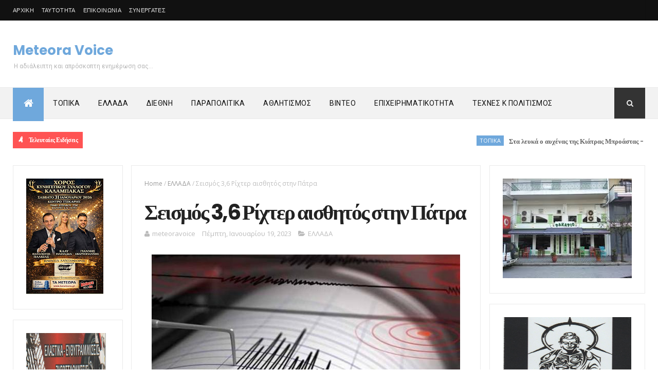

--- FILE ---
content_type: text/html; charset=utf-8
request_url: https://gr.k24.net/widgets/weather_w10.aspx?points=3135,65,3,19
body_size: 7704
content:



<!DOCTYPE html>
<html>
<head id="Head1"><title>
	Καλαμπάκα, Τρίκαλα, Αθήνα, Θεσσαλονίκη - Πρόγνωση καιρού
</title>
    <style type="text/css">
        *
        {
            padding: 0px;
            margin: 0px;
        }
        body
        {
            font-family: Arial, Helvetica, sans-serif; 
            font-size: 12px;
            background: url(/images/widgets/w10-bg-1.png) no-repeat;
        }
        #lnkSite 
        {
            position: absolute;
            top: 0px;
            left: 18px;
            height: 29px;
            width: 82px;
        }

        a { text-decoration:none}
        a img { border:0}

        #main
        {
            width: 300px;
            height: 106px;
            /*overflow: hidden;*/
            position: relative;
        }
        #divSite
        {
            text-align: center;
            border-top: 1px #cccccc solid;
            padding: 5px 0px;
        }
        #curNextPrev
        {
            overflow: auto;
            height: 81px;
        }
        #prev
        {
            cursor: pointer;
            left: 0px;
            top: 42px;
            width: 14px;
            height: 27px;
            position: absolute;
        }
        #next
        {
            cursor: pointer;
            left: 286px;
            top: 42px;
            width: 14px;
            height: 27px;
            position: absolute;
        }
        .today
        {
            float: left;
            overflow: auto;
            display: none;
            height: 78px;
        }
        .col1
        {
            float: left;
            text-align: center;
            width: 110px;
            padding-top: 25px;
        }
        .col2
        {
            float: left;
            padding-top: 5px;
            padding-left: 10px;
            width: 180px;
        }
        .col2 .date
        {
            font-size: 12px;
            color: #666666;
            display: block;
        }
        .col2 .min, .col2 .max
        {
            font-size: 26px;
            font-weight: bold;
            color: #999999;
        }
        .col2 .cent
        {
            font-size: 18px;
            font-weight: bold;
            color: #999999;
        }
        .col2 .sep
        {
            font-size: 26px;
            font-weight: bold;
            color: #d7d7d7;
        }
        .col2 .temps
        {
            /*text-align: center;*/
        }
        .caption
        {
            color: #333333;
            font-size: 19px;
            font-weight: bold;
            display: block;
        }
        .forecast 
        {
            display: none;
            overflow: auto;
            float: left;
            height: 38px;
            padding-top: 2px;
            width: 150px;
            margin-top: 0px;
        }        
        .forecast div
        {
            float: left;
        }
        .forecast .day
        {
            color: #666666;
            font-size: 10px;
        }
        .forecast .ficon
        {
            text-align: center;
            width: 50px;
        }
        .forecast .ficon a
        {
            display: block;
            height: 35px;
        }
        .forecast .ftemp
        {
            color: #666666;
            font-weight: bold;
            font-size: 16px;
        }
        .forecast .cent
        {
            color: #666666;
            font-weight: bold;
            font-size: 12px;
        }
        .forecast .sep
        {
            color: #cccccc;
            font-weight: bold;
            font-size: 16px;
        }
    </style>
    <script type="text/javascript">
        function fadeEffect(index, start, stop) {
            this.elem1 = todays[index];
            this.elem2 = forecasts[index * 2];
            this.elem3 = forecasts[index * 2 + 1];

            this.start = start;
            this.stop = stop;
            this.alpha = start;
        }

        function tween(obj) {
            if (obj.alpha != obj.stop) {
                var value = Math.round(obj.alpha + ((obj.stop - obj.start) * 0.05));

                obj.elem1.style.opacity = value / 100;
                obj.elem1.style.filter = 'alpha(opacity=' + value + ')';

                obj.elem2.style.opacity = value / 100;
                obj.elem2.style.filter = 'alpha(opacity=' + value + ')';

                obj.elem3.style.opacity = value / 100;
                obj.elem3.style.filter = 'alpha(opacity=' + value + ')';

                obj.alpha = value;
                setTimeout(function () { tween(obj) }, 20);
            }
        }

        var todays = [];
        var forecasts = [];

        var index = 0;
        var timeout = 0;

        function init() {
            var divs = document.getElementById("main").getElementsByTagName("div");
            for (var i = 0; i < divs.length; i++) {
                if (divs[i].className == "today") {
                    todays.push(divs[i]);
                }
                if (divs[i].className == "forecast") {
                    forecasts.push(divs[i]);
                }
            }

            display();
            timeout = setTimeout(function () { scrollF(1) }, 20000);
        }

        function scrollF(dir) {
            clearTimeout(timeout);

            var fe = new fadeEffect(index, 100, 0);
            tween(fe);

            setTimeout(function () {
                index += dir;
                if (index < 0)
                    index = todays.length - 1;
                else if (index >= todays.length)
                    index = 0;

                display();
                timeout = setTimeout(function () { scrollF(1) }, 20000);
            }, 500);
        }

        function display() {
            for (var i = 0; i < forecasts.length; i++) {
                forecasts[i].style.display = "none";
            }

            for (var i = 0; i < todays.length; i++) {
                todays[i].style.display = "none";
            }

            hideElement(todays[index]);
            hideElement(forecasts[2 * index]);
            hideElement(forecasts[2 * index + 1]);

            todays[index].style.display = "block";
            forecasts[2 * index].style.display = "block";
            forecasts[2 * index + 1].style.display = "block";

            var fe = new fadeEffect(index, 0, 100);
            tween(fe);
        }

        function hideElement(el) {
            el.style.opacity = 0;
            el.filter = 'alpha(opacity=0)';
        }
    </script>
</head>
<body onload="init()">
    <form method="post" action="./weather_w10.aspx?points=3135%2c65%2c3%2c19&amp;utc=2&amp;cid=1&amp;lid=1" id="form1">
<div class="aspNetHidden">
<input type="hidden" name="__VIEWSTATE" id="__VIEWSTATE" value="6noiyt3DOJIL9q8Pz8kDZQzyDvdg68PzFf8lMAN6AP+hy+a41j5JDsc9ONwP2MeqbYPUnDdVbhu9NbP2FNEUwhVmZDGeIWnvweB9GJfUn8dc6k4FXqb1FlXxMpLXR86NlPC1oYqCkiaTnRUjKPvUaBvlRYTgAoKFYNptbYzB90VlRgU0XV/k63TZlZ67x2Bi5BbKW9y0Y3N6fhnCGomK3lDjDEnW3A77pQESLHKk0ARcjibnYX0VE+v4WjJuae0vt2TSU0VfvEAw/yKHPPM5RyZDF4MZmQLmg5QgDmYkgUDoaFvgfOmaQ9/1CQ2y0p+CO96esUrLIuDgBsHL7e3JTnfVDjOrh6LulH7LfI1UQxZCe55oXmq6vd7AFiAQdeefS0qmYGrP56JxOIuxT0AB/5ekODUnJhDqiMuhbkFu0GEiA2mpod9qkwwejIdHJ/Zxh8sGcLZ+3pWnfQcW57bKMGIYTImfSBS8kdiF1VoV+rzB8f9o9N6KsJQoyECIZLTam5TjvDMwsRPZwZeViskb3fhD4F/FTUD7Wz/NzNgRQOLxEd6d8EFKxVV6BiJmp2CC9bHPJ4Kh2h0uSNLEQF9eYsX3/2eBZ/7pEKDEl4jciTs7iQkubuutbzWmCOjcM/lm5J/M+ifzP9HBJHCa7QZA9eYcIQJk6hV7uQtqix+iK+R9bu63Rtvk/cbalwUbzmQJ4MyRsKhioiOQ6Kdclv3b/kabJGnGx6GAVZGnb8SfI9P7kAsoOUL2cOeQXmnKthwwu9R7/BBjih5SGezJsbvauhfr57pKaecX4RfkMeYF8FHtoxcG3aQAGmh/w20UcAxvvWTn+tvQwDbKku3Nf+9zDNmLsB86e7jBCXp+4TvSZlKZzudIeCP0lSNzx0pgdogtbmEjqlhr/GHghUQCNR/MfsBMzOF+b1utS7GXrUiAh7l1A87kQlh2PFuvnPIonUmhYzWuVoTemRZlt4YVUv6P7DFm9i6iT4m6GfFWdlpPPsRlxxaDRYInS4Vth3xTFtKeWahHLnAtegDl7gv3Ob9o9TcMSLiqDjzJKs5epNpNcuTnDBKFirk3/KAbUY5ZnIUTpwzb/qRO6il8QoD/[base64]/aeRnhk58HBa5JlGbmR5ANqRS73rvj2aLz8A3ii6mJqphQgrcRMo1MnwT0LQn2ohSsKa6S308WWTdoVuTMGaUoGHkOcap58SV2C6m1+Gmy+/jcDXwBgi19XRU39k+iBpvQ7LnGfGD/j6ol1ecYv0nzEILtG1hyMSzTSYStgk8nyrYacXka1RZ9fRTX6GiEqCRIM9yDvzaekeBhuNxAkGJrsw+vR8TmVyvR/oiodg9jKB6wnB5ZilxA6zrvNCxL//BFro1VTA0fCqkEZhDs1G06/QetKqJqGQKW6JWxD3eNUidX7eL1tHvX8JUTF62DEXs6ob1uEtkO9pLVpoDuTlchHwPDjZzc7kqgtvkIWzn7Pla4B7lsmLTF/Pyo1sacnPKmRH3mVoLTvlN5IWrssL2oUs0BcK1Nu1eZfhs++grzRylSqCGU/kUCQXei7bbzrleKhw8IDI1eSD8RowsL7Cx93B1v7mRozgofiZidLxOJ+2Hyj35dipHnjMviBRBoCxxo7s/Kg9tXIaLErEBFjwiitvfmtygSdKM9kRZTAn36pDBZrCXoDTpb/EdnjXwiU87DQQoFbgW0+CDAINAPaHrgYb9tMRV4L1cErkz8zHBQov2YGqwG1yI8keBwM3UCTuMl/QigEJz9IZL7NzN2nBAWsKLum/b35xbMvG6eTknGowM2XqE2U+pbu7hrXOj/9V/rOX2I7uUa4Hb/kbpkGOmRik5K4S50WityoedewIN1STDSzAfsGLxHKTXXiLejbt33tiAov6LkrqtHak3qlKRCIBDN1h2b92G8Pbr6fw+V41RmDRVQthe4QEoxj76JVljkb0XCkUtduAt+MifRTv2Z1gX0yhwPOaR6qtWEmlzRosa06WK9bTE+H8/cuxqqPo1X9v82r++rrM6GFqS0OG4pAx3kV8ZZEQamnXjxuxlZKUhfi9WBuL3uOjXsb6ihwq8w/x/yWqKVUfnXF6CIP1cADBbZn662dtRgWIZNx1IQpiSmHLrCU1aTxeQMwAhsvdtSg8Q3N3+7VcKQ8v52WnlsFU6dFcvHuOJufzoxUwF7mTihOUYQ37whpVwlck//HbYbzWzy5aH6H6Cj1wpwepzOK3XlUO0rjc73h36plTCGa07HU7IyTs31ri89k4XtNH+KAsBhZ/p5nR38HniVFGhvEUmuRg5NpTdPrFHpe95mSdgHeBidTxaQgDj9RW15LeLndFLdz3CIwosUFJIwEdXHJRjFWvC19DPjMDhOmR4v6OnVCNujsgqEqrTjIHC0Ibfy/XV1DYevLqMw8JZ2WOPDu/[base64]//QAj5UCIBmbwW0PxSefED/a6C2gjDCs9quLTFBSZXYOqmazqWeqqsNIHI1VYaDY5PsSfgIPsfNFjbwwkUShlVLeGvyd72xCQvLCJ2FLhVW4CyJnpnJA/tlB/7Syfr9mc9u7V5iKwZ/ajWo9/xrLB11gyUmj1OXXGp5SwDqE+M9z08TyjuEmo/0a2wg1m86dRvnc9o3yWeFz1uhV6i3JIO6S6ghh8o7+hL+eOBgfiEdTwdUEUhzdzC6SgtUHHjphiFQ4IwExmMCoHCf253V/l6FbbqNcobemH0tD+J4IMAYMQJmTEMqVpNvWDPVaSnvfJay21cXMqhCiJuGVfn/SxrVmGw4wXizg+k7W1lY3kiFri3qNhq8gN+93/V5Lyh3yw4cTHpDMo+1AU3qVbwO2T9FvaVppUdHjYhodR/DisZSFVdCtNBwyHLrzEfHIffgt7v953urWU7KZcc9og4zn/DGIjmiue7oRaXC+xrLw5ily2IABlI0PG7kbWaa3ciRJKSNvGxMyaCepdm7PNYFYXRNv/u7QU8qGlKBuiHpkv1de7/WcpJ3wq67t7CkjAItJNolMJdhJ8MNpXenNfpJx47ab7H/b1pSNeqOMGOouK7hzWC5xAeH/ciKnrGEUhNo7wfa/Q2T/Ac3MeyLBRDnJLIeND/162AiZMy5nU3R7GhZzDpHuGpCchUFi9xIbLb8WHPU+Zlk+V2nfMcbqLkPuXmhI+1DcR0pIMoE51AWAZ/avUHxipNPrNY93MGj2OZ8qj+WoGp7RzXH8vLMXV/O/JnejmB+iuVGO1DNVXmVJCzJjWS9KFyrvDVFCPAwCY1FDTO3E6RWHdGg3ofOMC6AAd3W/yqFPKrJ/cgMJaCFdFt2QP0zkO++b/8qhN8egAka/MVc1Uhbh3JphdTAIuHojlOLXiolL2Wsa4MeZ2RGslLjbTD8hJZuLOLknRPaay3VTFPAjYAU9PAutRqy729Q6OxBT8YD2feudG1Vh3Oyc8uSnW6HhWglaMCmrMR0PRC4x5PyAltUs04+N+1b8EIYhVdE1dfwx5Q==" />
</div>


<script type="text/javascript">
//<![CDATA[
var g_cl = {CountryID:1,CountryShortname:'gr',UtcTimeOffset:2,LangID:1,LangShortname:'gr',Path:'/',Culture:'el-GR'};
//]]>
</script>

<div class="aspNetHidden">

	<input type="hidden" name="__VIEWSTATEGENERATOR" id="__VIEWSTATEGENERATOR" value="8E856E6E" />
</div>
        <div id="main">
            
                    <div id="curNextPrev">
                        <div onclick="scrollF(-1)" id="prev"></div>
                
                    <div class="today">
                        <div class="col1">
                            <a target="_blank" href="/ellada/thessalia/kairos-kalampaka-3135"><img alt="Χιονοπτώσεις" src="/images/icons/medium/Snow.png" /></a>
                        </div>
                        <div class="col2">
                            <a target="_blank" class="caption" href="/ellada/thessalia/kairos-kalampaka-3135">Καλαμπάκα</a>
                            <a target="_blank" class="date" href="/ellada/thessalia/kairos-kalampaka-3135">Σήμερα, Δευτέρα, 19/01</a>
                            <div class="temps">
                                <a target="_blank" class="min" href="/ellada/thessalia/kairos-kalampaka-3135">-1°</a>
                                <span class="cent">C</span>
                                &nbsp;<span class="sep">/ </span>
                                <a target="_blank" class="max" href="/ellada/thessalia/kairos-kalampaka-3135">4°</a>
                                <span class="cent">C</span>
                            </div>
                        </div>
                    </div>
                
                    <div class="today">
                        <div class="col1">
                            <a target="_blank" href="/ellada/thessalia/kairos-trikala-65"><img alt="Βροχοπτώσεις" src="/images/icons/medium/Rain.png" /></a>
                        </div>
                        <div class="col2">
                            <a target="_blank" class="caption" href="/ellada/thessalia/kairos-trikala-65">Τρίκαλα</a>
                            <a target="_blank" class="date" href="/ellada/thessalia/kairos-trikala-65">Σήμερα, Δευτέρα, 19/01</a>
                            <div class="temps">
                                <a target="_blank" class="min" href="/ellada/thessalia/kairos-trikala-65">1°</a>
                                <span class="cent">C</span>
                                &nbsp;<span class="sep">/ </span>
                                <a target="_blank" class="max" href="/ellada/thessalia/kairos-trikala-65">7°</a>
                                <span class="cent">C</span>
                            </div>
                        </div>
                    </div>
                
                    <div class="today">
                        <div class="col1">
                            <a target="_blank" href="/attiki/kairos-athina-3"><img alt="Νεφελώδης" src="/images/icons/medium/Cloudy.png" /></a>
                        </div>
                        <div class="col2">
                            <a target="_blank" class="caption" href="/attiki/kairos-athina-3">Αθήνα</a>
                            <a target="_blank" class="date" href="/attiki/kairos-athina-3">Σήμερα, Δευτέρα, 19/01</a>
                            <div class="temps">
                                <a target="_blank" class="min" href="/attiki/kairos-athina-3">5°</a>
                                <span class="cent">C</span>
                                &nbsp;<span class="sep">/ </span>
                                <a target="_blank" class="max" href="/attiki/kairos-athina-3">8°</a>
                                <span class="cent">C</span>
                            </div>
                        </div>
                    </div>
                
                    <div class="today">
                        <div class="col1">
                            <a target="_blank" href="/thessaloniki/kairos-thessaloniki-19"><img alt="Αραιές νεφώσεις" src="/images/icons/medium/PartlyCloudy.png" /></a>
                        </div>
                        <div class="col2">
                            <a target="_blank" class="caption" href="/thessaloniki/kairos-thessaloniki-19">Θεσσαλονίκη</a>
                            <a target="_blank" class="date" href="/thessaloniki/kairos-thessaloniki-19">Σήμερα, Δευτέρα, 19/01</a>
                            <div class="temps">
                                <a target="_blank" class="min" href="/thessaloniki/kairos-thessaloniki-19">2°</a>
                                <span class="cent">C</span>
                                &nbsp;<span class="sep">/ </span>
                                <a target="_blank" class="max" href="/thessaloniki/kairos-thessaloniki-19">5°</a>
                                <span class="cent">C</span>
                            </div>
                        </div>
                    </div>
                
                        <div onclick="scrollF(1)" id="next"></div>
                    </div>
                
            
                    <div class="forecast">
                        <div class="ficon"><a target="_blank" href="/ellada/thessalia/kairos-kalampaka-3135"><img alt="Χιονοπτώσεις" src="/images/icons/Snow.png" /></a></div>
                        <div><a class="day" target="_blank" href="/ellada/thessalia/kairos-kalampaka-3135">Τρίτη, 20/01</a></div>
                        <div>
                            <a class="ftemp" target="_blank" href="/ellada/thessalia/kairos-kalampaka-3135">0°</a>
                            <span class="cent">C</span>
                            <span class="sep"> / </span>
                            <a class="ftemp" target="_blank" href="/ellada/thessalia/kairos-kalampaka-3135">3°</a>
                            <span class="cent">C</span>
                        </div>
                    </div>
                
                    <div class="forecast">
                        <div class="ficon"><a target="_blank" href="/ellada/thessalia/kairos-kalampaka-3135"><img alt="Χιονοπτώσεις" src="/images/icons/Snow.png" /></a></div>
                        <div><a class="day" target="_blank" href="/ellada/thessalia/kairos-kalampaka-3135">Τετάρτη, 21/01</a></div>
                        <div>
                            <a class="ftemp" target="_blank" href="/ellada/thessalia/kairos-kalampaka-3135">0°</a>
                            <span class="cent">C</span>
                            <span class="sep"> / </span>
                            <a class="ftemp" target="_blank" href="/ellada/thessalia/kairos-kalampaka-3135">3°</a>
                            <span class="cent">C</span>
                        </div>
                    </div>
                
                    <div class="forecast">
                        <div class="ficon"><a target="_blank" href="/ellada/thessalia/kairos-trikala-65"><img alt="Χιονοπτώσεις" src="/images/icons/Snow.png" /></a></div>
                        <div><a class="day" target="_blank" href="/ellada/thessalia/kairos-trikala-65">Τρίτη, 20/01</a></div>
                        <div>
                            <a class="ftemp" target="_blank" href="/ellada/thessalia/kairos-trikala-65">1°</a>
                            <span class="cent">C</span>
                            <span class="sep"> / </span>
                            <a class="ftemp" target="_blank" href="/ellada/thessalia/kairos-trikala-65">6°</a>
                            <span class="cent">C</span>
                        </div>
                    </div>
                
                    <div class="forecast">
                        <div class="ficon"><a target="_blank" href="/ellada/thessalia/kairos-trikala-65"><img alt="Χιονοπτώσεις" src="/images/icons/Snow.png" /></a></div>
                        <div><a class="day" target="_blank" href="/ellada/thessalia/kairos-trikala-65">Τετάρτη, 21/01</a></div>
                        <div>
                            <a class="ftemp" target="_blank" href="/ellada/thessalia/kairos-trikala-65">3°</a>
                            <span class="cent">C</span>
                            <span class="sep"> / </span>
                            <a class="ftemp" target="_blank" href="/ellada/thessalia/kairos-trikala-65">5°</a>
                            <span class="cent">C</span>
                        </div>
                    </div>
                
                    <div class="forecast">
                        <div class="ficon"><a target="_blank" href="/attiki/kairos-athina-3"><img alt="Αραιές νεφώσεις" src="/images/icons/PartlyCloudy.png" /></a></div>
                        <div><a class="day" target="_blank" href="/attiki/kairos-athina-3">Τρίτη, 20/01</a></div>
                        <div>
                            <a class="ftemp" target="_blank" href="/attiki/kairos-athina-3">5°</a>
                            <span class="cent">C</span>
                            <span class="sep"> / </span>
                            <a class="ftemp" target="_blank" href="/attiki/kairos-athina-3">10°</a>
                            <span class="cent">C</span>
                        </div>
                    </div>
                
                    <div class="forecast">
                        <div class="ficon"><a target="_blank" href="/attiki/kairos-athina-3"><img alt="Καταιγίδα" src="/images/icons/Storm.png" /></a></div>
                        <div><a class="day" target="_blank" href="/attiki/kairos-athina-3">Τετάρτη, 21/01</a></div>
                        <div>
                            <a class="ftemp" target="_blank" href="/attiki/kairos-athina-3">9°</a>
                            <span class="cent">C</span>
                            <span class="sep"> / </span>
                            <a class="ftemp" target="_blank" href="/attiki/kairos-athina-3">14°</a>
                            <span class="cent">C</span>
                        </div>
                    </div>
                
                    <div class="forecast">
                        <div class="ficon"><a target="_blank" href="/thessaloniki/kairos-thessaloniki-19"><img alt="Αραιές νεφώσεις" src="/images/icons/PartlyCloudy.png" /></a></div>
                        <div><a class="day" target="_blank" href="/thessaloniki/kairos-thessaloniki-19">Τρίτη, 20/01</a></div>
                        <div>
                            <a class="ftemp" target="_blank" href="/thessaloniki/kairos-thessaloniki-19">1°</a>
                            <span class="cent">C</span>
                            <span class="sep"> / </span>
                            <a class="ftemp" target="_blank" href="/thessaloniki/kairos-thessaloniki-19">7°</a>
                            <span class="cent">C</span>
                        </div>
                    </div>
                
                    <div class="forecast">
                        <div class="ficon"><a target="_blank" href="/thessaloniki/kairos-thessaloniki-19"><img alt="Βροχοπτώσεις" src="/images/icons/Rain.png" /></a></div>
                        <div><a class="day" target="_blank" href="/thessaloniki/kairos-thessaloniki-19">Τετάρτη, 21/01</a></div>
                        <div>
                            <a class="ftemp" target="_blank" href="/thessaloniki/kairos-thessaloniki-19">4°</a>
                            <span class="cent">C</span>
                            <span class="sep"> / </span>
                            <a class="ftemp" target="_blank" href="/thessaloniki/kairos-thessaloniki-19">6°</a>
                            <span class="cent">C</span>
                        </div>
                    </div>
                
        </div>
        <a id="lnkSite" title="gr.k24.net" href="/" target="_blank"></a>
    </form>
</body>
</html>


--- FILE ---
content_type: text/html; charset=UTF-8
request_url: https://www.meteoravoice.com.gr/2023/01/blog-post_121.html
body_size: 55134
content:
<!DOCTYPE html>
<html class='v2' dir='ltr' xmlns='http://www.w3.org/1999/xhtml' xmlns:b='http://www.google.com/2005/gml/b' xmlns:data='http://www.google.com/2005/gml/data' xmlns:expr='http://www.google.com/2005/gml/expr'>
<head>
<link href='https://www.blogger.com/static/v1/widgets/335934321-css_bundle_v2.css' rel='stylesheet' type='text/css'/>
<meta content='width=device-width, initial-scale=1, maximum-scale=1' name='viewport'/>
<link href='https://fonts.googleapis.com/css?family=Oswald:300,400,700|Open+Sans:400,700,400italic|Poppins:regular,500,600,700' media='all' rel='stylesheet' type='text/css'/><link href='https://fonts.googleapis.com/css?family=Roboto%3A400%2C500%2C700&subset=latin%2Clatin-ext&ver=1.0' id='magazine-fonts-css' media='all' rel='stylesheet' type='text/css'/>
<link href='https://fonts.googleapis.com/css?family=Merriweather%3A700%7CRoboto%3A400&subset=latin&ver=4.8.4' id='redux-google-fonts-magazine_theme_options-css' media='all' rel='stylesheet' type='text/css'/>
<link href='//maxcdn.bootstrapcdn.com/font-awesome/4.5.0/css/font-awesome.min.css' rel='stylesheet'/>
<meta content='text/html; charset=UTF-8' http-equiv='Content-Type'/>
<meta content='blogger' name='generator'/>
<link href='https://www.meteoravoice.com.gr/favicon.ico' rel='icon' type='image/x-icon'/>
<link href='https://www.meteoravoice.com.gr/2023/01/blog-post_121.html' rel='canonical'/>
<link rel="alternate" type="application/atom+xml" title="Meteora Voice - Atom" href="https://www.meteoravoice.com.gr/feeds/posts/default" />
<link rel="alternate" type="application/rss+xml" title="Meteora Voice - RSS" href="https://www.meteoravoice.com.gr/feeds/posts/default?alt=rss" />
<link rel="service.post" type="application/atom+xml" title="Meteora Voice - Atom" href="https://www.blogger.com/feeds/927647603695825790/posts/default" />

<link rel="alternate" type="application/atom+xml" title="Meteora Voice - Atom" href="https://www.meteoravoice.com.gr/feeds/3092569626865036725/comments/default" />
<!--Can't find substitution for tag [blog.ieCssRetrofitLinks]-->
<link href='https://blogger.googleusercontent.com/img/b/R29vZ2xl/AVvXsEiBzjdavRf10g47HLq_pYNNZqS79-JR2wGdYmpJ1cq1U8eHaOMlfX_w8hd9Hudyb8YXx7JZ5NkIT8VZi5B5qPBntznGTUCE5tviL-AQ1VrAL1pvkfEJEKT6vPnmx9JQnQqC2lACfqoZ40mjZ6cAXzWLejoPpjGKygiHRVyI8ByICNisnWwg4KSm7QnI/s16000/%CE%BB%CE%B9%CE%BF%CF%85%CF%84%CE%B1%CF%83%20%CE%9554345.jpg' rel='image_src'/>
<meta content='https://www.meteoravoice.com.gr/2023/01/blog-post_121.html' property='og:url'/>
<meta content='Ευχές  στον Θανάση Λιούτα' property='og:title'/>
<meta content='Ειδησεογραφία και Επικαιρότητα απο τον νομό Τρικάλων την Ελλάδα και τον Κόσμο.' property='og:description'/>
<meta content='https://blogger.googleusercontent.com/img/b/R29vZ2xl/AVvXsEiBzjdavRf10g47HLq_pYNNZqS79-JR2wGdYmpJ1cq1U8eHaOMlfX_w8hd9Hudyb8YXx7JZ5NkIT8VZi5B5qPBntznGTUCE5tviL-AQ1VrAL1pvkfEJEKT6vPnmx9JQnQqC2lACfqoZ40mjZ6cAXzWLejoPpjGKygiHRVyI8ByICNisnWwg4KSm7QnI/w1200-h630-p-k-no-nu/%CE%BB%CE%B9%CE%BF%CF%85%CF%84%CE%B1%CF%83%20%CE%9554345.jpg' property='og:image'/>
<title>
Ευχές  στον Θανάση Λιούτα - Meteora Voice
</title>
<!-- Description and Keywords (start) -->
<meta content='YOUR KEYWORDS HERE' name='keywords'/>
<!-- Description and Keywords (end) -->
<meta content='Ευχές  στον Θανάση Λιούτα' property='og:title'/>
<meta content='https://www.meteoravoice.com.gr/2023/01/blog-post_121.html' property='og:url'/>
<meta content='article' property='og:type'/>
<meta content='https://blogger.googleusercontent.com/img/b/R29vZ2xl/AVvXsEiBzjdavRf10g47HLq_pYNNZqS79-JR2wGdYmpJ1cq1U8eHaOMlfX_w8hd9Hudyb8YXx7JZ5NkIT8VZi5B5qPBntznGTUCE5tviL-AQ1VrAL1pvkfEJEKT6vPnmx9JQnQqC2lACfqoZ40mjZ6cAXzWLejoPpjGKygiHRVyI8ByICNisnWwg4KSm7QnI/s16000/%CE%BB%CE%B9%CE%BF%CF%85%CF%84%CE%B1%CF%83%20%CE%9554345.jpg' property='og:image'/>
<meta content='Meteora Voice' property='og:site_name'/>
<meta content='https://www.meteoravoice.com.gr/' name='twitter:domain'/>
<meta content='Ευχές  στον Θανάση Λιούτα' name='twitter:title'/>
<meta content='summary_large_image' name='twitter:card'/>
<meta content='https://blogger.googleusercontent.com/img/b/R29vZ2xl/AVvXsEiBzjdavRf10g47HLq_pYNNZqS79-JR2wGdYmpJ1cq1U8eHaOMlfX_w8hd9Hudyb8YXx7JZ5NkIT8VZi5B5qPBntznGTUCE5tviL-AQ1VrAL1pvkfEJEKT6vPnmx9JQnQqC2lACfqoZ40mjZ6cAXzWLejoPpjGKygiHRVyI8ByICNisnWwg4KSm7QnI/s16000/%CE%BB%CE%B9%CE%BF%CF%85%CF%84%CE%B1%CF%83%20%CE%9554345.jpg' name='twitter:image'/>
<meta content='Ευχές  στον Θανάση Λιούτα' name='twitter:title'/>
<!-- Social Media meta tag need customer customization -->
<meta content='Facebook App ID here' property='fb:app_id'/>
<meta content='Facebook Admin ID here' property='fb:admins'/>
<meta content='@username' name='twitter:site'/>
<meta content='@username' name='twitter:creator'/>
<style id='page-skin-1' type='text/css'><!--
/
-----------------------------------------------
Blogger Template Style
Name:        NewsPro
Author :     https://www.themexpose.com
License:     Premium Version
----------------------------------------------- */
/* Variable definitions
-----------------------
<Variable name="main.color" description="Main Theme Color" type="color" default="#01BD5D"/>
-----------------------
*/
/* Reset and More */
a,abbr,acronym,address,applet,b,big,blockquote,body,caption,center,cite,code,dd,del,dfn,div,dl,dt,em,fieldset,font,form,h1,h2,h3,h4,h5,h6,html,i,iframe,img,ins,kbd,label,legend,li,object,p,pre,q,s,samp,small,span,strike,strong,sub,sup,table,tbody,td,tfoot,th,thead,tr,tt,u,ul,var{padding:0;border:0;outline:0;vertical-align:baseline;background:0 0}
ins{text-decoration:underline}
del{text-decoration:line-through}
blockquote{font-style:italic;color:#888}
dl,ul{list-style-position:inside;font-weight:700;list-style:none}
ul li{list-style:none}
caption,th{text-align:center}
img{border:none;position:relative}
a,a:visited{text-decoration:none}
.clear{clear:both}
.section,.widget,.widget ul{margin:0;padding:0}
a{color:#6fa8dc}
a:hover{color:#6fa8dc}
:focus{outline:0}
a img{border:0}
brc{color:#bdbdbd}
.CSS_LIGHTBOX{z-index:999999!important}
.separator a{clear:none!important;float:none!important;margin-left:0!important;margin-right:0!important}
#navbar-iframe{display:inline-block;height:10px;visibility:visible}
/*span.item-control,a.quickedit{display:none!important}*/
span.item-control,a.quickedit{display:inline-block}
.quickedit{display:inline-block}
.archive .home-link,.index .home-link,.home-link{display:inline-block}
{outline:0;transition:all .3s ease;-webkit-transition:all .3s ease;-moz-transition:all .3s ease;-o-transition:all .3s ease}
:after,:before{transition:all .0s ease;-webkit-transition:all .0s ease;-moz-transition:all .0s ease;-o-transition:all .0s ease}
.status-msg-wrap{margin:0 auto 25px}
.status-msg-border{border:1px solid #eee;opacity:.7;border-radius:2px}
.status-msg-bg{background-color:#f8f8f8;opacity:1;filter:none}
.icon:before,.postags a:before{font-family:FontAwesome;font-weight:400;font-style:normal;line-height:1;padding-right:4px}
.feed-links{clear:both;display:none;line-height:2.5em}
/* Body */
body{background:#ffffff;    font-family: 'Roboto';
font-size: 12px;
line-height: 16px;
font-weight: 400;
color: #b5b5b5;}
#outer-wrapper{max-width:100%;margin:25px auto 0;background-color:#FFF;}
.row{width:1230px}
h1, h2, h3, h4 {
margin: 0;
position: relative;
font-family: 'Poppins';
}
div#cover-wrapper {
float: left;
overflow: hidden;
width: 74%;
word-wrap: break-word;
}
div#sidebar-wrapper1 {
float: left;
overflow: hidden;
width: 23.5%;
box-sizing: border-box;
word-wrap: break-word;
padding-bottom: 20px;
}
div#sidebar-wrapper1 .widget{    border: 1px solid #eaeaea;
padding: 25px;    margin-bottom: 20px;}
#content-wrapper{margin:25px auto 5px;overflow:hidden}
#main-wrapper{   float: right;
overflow: hidden;
width: 69%;
word-wrap: break-word;
border: 1px solid #eaeaea;
padding: 25px;}
#sidebar-wrapper{float:right;overflow:hidden;width:26%;        padding-left: 1.4%;box-sizing:border-box;word-wrap:break-word;padding-bottom:20px}
.post-tag,.featured-meta,#meta-post,.resumo span,.recent-author,.recent-date,.postags,.first-tag,.carousel-tag a,.category-gallery a,.related-tag,.item-text,.cmm-widget li span,.post-meta,.item article,.static_page article,.item-snippet,.comment-content,.FollowByEmail .widget-content:before{font-family:'Open Sans', sans-serif}
#topnav{width:100%;background-color:#111;margin:0;
}
.tm-head{margin:0 auto;line-height:40px;overflow:hidden;border-left: 1px solid rgba(0,0,0,0.1);
border-right: 1px solid rgba(0,0,0,0.1);}
.tm-menu{float:left;}
#nav1 li{float:left;display:inline-block;height:40px;line-height:40px;margin-right:15px;padding:0}
#nav1 li a{    color: #e5e5e5;
font-size: 11px;
font-weight: 400;
letter-spacing: 0.3px;
text-transform: uppercase;
font-family: sans-serif;}
#nav1 li a:hover{color:#6fa8dc}
.selectnav{display:none;background-color:#333333;padding:2px 5px;box-sizing:border-box;border:0}
.social-area{float:right; }
.tm-head #social-top{position:relative;display:block;margin-right:0}
.tm-head #social-top ul{overflow:hidden}
.tm-head #social-top ul li{height:40px;line-height:38px;display:block;float:left;margin-left:5px;padding:0}
.tm-head #social-top ul li a{   display: block;
float: left;
color: #e5e5e5;
text-decoration: none;
font-size: 14px;
width: 22px;
height: 40px;
line-height: 40px;
margin-top: 0;
text-align: center;
padding: 0;}
.tm-head #social-top ul li a:before{display:inline-block;font-family:FontAwesome;font-style:normal;font-weight:400;-webkit-font-smoothing:antialiased;-moz-osx-font-smoothing:grayscale}
.tm-head #social-top ul li a:hover{background-color:#6fa8dc;color:#fff}
#social-top .facebook:before{content:"\f09a"}
#social-top .twitter:before{content:"\f099"}
#social-top .gplus:before{content:"\f0d5"}
#social-top .rss:before{content:"\f09e"}
#social-top .youtube:before{content:"\f167"}
#social-top .skype:before{content:"\f17e"}
#social-top .stumbleupon:before{content:"\f1a4"}
#social-top .tumblr:before{content:"\f173"}
#social-top .vine:before{content:"\f1ca"}
#social-top .stack-overflow:before{content:"\f16c"}
#social-top .linkedin:before{content:"\f0e1"}
#social-top .dribbble:before{content:"\f17d"}
#social-top .soundcloud:before{content:"\f1be"}
#social-top .behance:before{content:"\f1b4"}
#social-top .digg:before{content:"\f1a6"}
#social-top .instagram:before{content:"\f16d"}
#social-top .pinterest:before{content:"\f0d2"}
#social-top .delicious:before{content:"\f1a5"}
#social-top .codepen:before{content:"\f1cb"}
#header-blog{height:90px;position:relative;overflow:hidden;padding:20px 0}
.header-content{margin:0 auto;overflow:hidden;height:90px}
.header-logo{max-width:330px;max-height:68px;margin:22px 0 0;float:left;overflow:hidden}
.header-logo img{height:auto;max-height:68px;margin:0;max-width:100%}
.Header h1{color:#222222;margin:0;font-size:26px;line-height:1.3em}
.header-ads{width:728px;max-width:100%;max-height:90px;float:right;margin:0}
#menu{display:none}
#main-nav{    background-color: #f2f2f2;
position: relative;
width: 100%;
height: 60px;
font-size: 14px;
margin: 0 auto;
border-top: 1px solid #eaeaea;
border-bottom: 1px solid #eaeaea;}
.header-menu{background-color:#f2f2f2;height:60px;margin:0 auto;position:relative;padding:0}
.is-sticky #main-nav{width:100%!important;max-width:100%;top:0;left:0;margin:0;z-index:999999;transition:all .0s ease;-webkit-transition:all .0s ease;-moz-transition:all .0s ease;-o-transition:all .0s ease}
.is-sticky{transition:all .0s ease;-webkit-transition:all .0s ease;-moz-transition:all .0s ease;-o-transition:all .0s ease}
li.li-home{float:left;display:inline-block;padding:0!important;height:60px;width:60px;text-align:center;    border-bottom: 5px solid #6fa8dc;
margin-bottom: -5px;background-color:#6fa8dc}
li.li-home a{color:#fff;font-size:20px;line-height:60px;max-height:60px;padding: 0!important}
li.li-home:hover{background-color:#6fa8dc}
li.li-home:hover a{color:#fff}
#main-nav ul li{position:relative;float:left;height:60px;box-sizing:border-box;padding:0;}
#main-nav ul li a{float:left;color:#111111;padding:0 18px;line-height:60px;text-transform:uppercase;font-weight:400;letter-spacing: 0.5px}
#main-nav ul li:hover{background-color:#6fa8dc;border-color:#222222}
#main-nav ul li:hover a{color:#fff}
#main-nav ul li.has-children a{padding-right:28px}
#main-nav ul li.has-children a:after{content:"\f0d7";font-family:FontAwesome;position:absolute;top:0;right:14px}
#main-nav ul li ul{display:none;position:absolute;left:0;top:60px;z-index:100;background-color:#222222;border-top:0px;box-shadow:0 1px 3px rgba(40,35,40,0.05);transition:all .0s ease;-webkit-transition:all .0s ease;-moz-transition:all .0s ease;-o-transition:all .0s ease}
#main-nav ul li ul li{height:auto;margin-left:0;display:block;float:none;position:relative;overflow:hidden;line-height:normal;padding:0;border-right:0;border-bottom:1px solid #333333}
#main-nav ul li ul li:last-child{border-bottom:0}
#main-nav ul li ul li a{min-width:180px;color:#eee;font-size:12px;font-weight:400;text-transform:capitalize;height:38px;line-height:38px;overflow:hidden;box-sizing:border-box;padding:0 16px;margin-top:0;border:0;transition:all .3s ease!important;-webkit-transition:all .3s ease!important;-moz-transition:all .3s ease!important;-o-transition:all .3s ease!important}
#main-nav ul li ul li a:after{display:none}
#main-nav ul li ul li a:hover {background-color:#6fa8dc;color:#fff!important;padding-left:20px}
.is-sticky #main-nav{animation-name:slideInDown;animation-duration:.5s;animation-fill-mode:both}
@keyframes slideInDown {
from{-webkit-transform:translate3d(0,-100%,0);transform:translate3d(0,-100%,0);visibility:visible}
to{-webkit-transform:translate3d(0,0,0);transform:translate3d(0,0,0)}
}
.header-search{position:relative;float:right}
.header-search li{list-style:none}
.header-search a.search{background-color:#333333;cursor:pointer;display:block;height:60px;text-align:center;position:relative;right:0;top:0;width:60px;font-size:14px;border-radius:0}
.header-search a.search:hover{background-color:#6fa8dc}
.header-search a.search:before{color:#EEEEEE;content:'\f002';font-family:FontAwesome;font-size:inherit;text-rendering:auto;-webkit-font-smoothing:antialiased;-moz-osx-font-smoothing:grayscale;line-height:60px}
.header-search a.search:hover:before,.header-search a.search.active:before{color:#fff}
.header-search a.search.active{background-color:#6fa8dc;border-left:0;border-radius:0}
.header-search a.search.active form{display:block}
.header-search a.search form{display:none;position:absolute;right:60px;top:0;z-index:2}
.header-search a.search form input{box-shadow:none;height:60px;padding:0 12px;width:160px;background-color:#333333;color:#EEE;font-family:inherit;line-height:60px;margin-top:0;border-radius:0;border:0}
#main-nav .header-search li a{cursor:pointer;-webkit-transition:all .3s ease-out 0;-moz-transition:all .3s ease-out 0;transition:all .3s ease-out 0}
.ticker .title{       float: left;
height: 32px;
background-color: #ff5353;
font-size: 15px;
color: #fff;
line-height: 32px;
font-weight: 400;
overflow: hidden;
padding: 0 10px;
font-weight: 600;
font-family: 'Poppins';
font-size: 12px;
letter-spacing: -.04em;}
div#FollowByEmail1 .widget-content {
background: #ffffff;
border: 1px solid rgba(0,0,0,0.1);
border-radius: 2px;
padding: 30px;
}
.ticker .title .fa{margin-right:10px;transform:rotate(-30deg);-moz-transform:rotate(-30deg);-webkit-transform:rotate(-30deg);-ms-transform:rotate(-30deg);-o-transform:rotate(-30deg)}
.ticker .widget-content{height:32px;box-sizing:border-box;overflow:hidden;padding:0 4px;}
.ticker .widget-content li{float:left;margin-left:30px;display:inline-block;height:38px;line-height:38px;padding:0}
.ticker .widget{height:40px;background-color:#ffffff;max-width:1230px;margin:20px auto;overflow:hidden}
.tk-thumb{float:left;margin:4px 10px 0 0}
.tk-img{position:relative;display:block;width:35px;height:30px;overflow:hidden}
.ticker .post-tag{display:inline-block;background-color:#6fa8dc;color:#fff;margin-right:10px;font-weight:400;height:18px;line-height:18px;padding:1px 6px;font-size:11px;text-transform:uppercase;position:relative;margin-top:7px;float:left}
.ticker .recent-title{font-size:13px;font-weight: 600;display:inline-block;line-height:15px}
.ticker .recent-title a{color:#666}
.ticker .recent-title a:hover{color:#6fa8dc}
.tickercontainer,.tickercontainer .mask,ul.newsticker{-webkit-transition:all 0 linear;-moz-transition:all 0 linear;-o-transition:all 0 linear;transition:all 0 linear;list-style:none;margin:0}
.tickercontainer{margin:0;padding:0;overflow:hidden}
.tickercontainer .mask{position:relative;overflow:hidden}
.newsticker{position:relative;list-style-type:none;margin:0;padding:0}
ul.newsticker{-webkit-transition:all 0s linear;-moz-transition: all 0s linear;-o-transition:all 0s linear;transition:all 0s linear;position:relative;list-style-type:none;margin:0;padding:0}
.tickeroverlay-left{display:none}
.tickeroverlay-right{display:none}
.featured{position:relative;margin:0 auto}
.featured .widget-content ul{margin:20px 0 0!important;height:auto;overflow:hidden}
.featured h2{display:none;display:none}
.featured li{width:25%;height:197px;position:relative;float:right;padding:0;box-sizing:border-box;overflow:hidden}
.featured li:nth-child(4){margin-top:6px}
.featured li .featured-inner{position:relative;overflow:hidden}
.featured .rcp-thumb{width:100%;height:202px;position:relative;display:block;overflow:hidden}
.featured .rcp-title{font-size:16px;position:relative;margin-bottom:10px}
.featured .rcp-thumb:after{content:no-close-quote;position:absolute;left:0;bottom:0;width:100%;height:151px;background:url(https://blogger.googleusercontent.com/img/b/R29vZ2xl/AVvXsEjsoo6a3Xz7d4fiesgHEH3tVL6HMKu-7tPX4fY9nvcKxyk58Qlhy6pjNkcAgofot2aI48AwvXhdhOvR6gQaBcdl5fgjwLUfOQD5ljLI9AM6VDxJ5_fmPYGD_h_bWjGAiAtTTSImX6GgcyrW/s1600/3.png) repeat-x;opacity:.8}
.featured .post-panel{position:absolute;left:0;bottom:0;width:100%;padding:15px;z-index:2;box-sizing:border-box}
.featured li .featured-inner .featured-meta{font-size:12px;color:#ccc;font-weight:400}
.featured li:first-child{width:26%;height:400px;float:left;padding-right:10px}
.featured li:nth-child(2){width:49%;height:400px;float:left;padding-right:10px}
.featured li:first-child .post-panel,.featured li:nth-child(2) .post-panel{padding:20px}
.featured li:first-child .rcp-thumb,.featured li:nth-child(2) .rcp-thumb{height:400px}
.featured li:first-child .rcp-title,.featured li:nth-child(2) .rcp-title{font-size:22px}
.featured li:first-child .featured-overlay{    background: -webkit-linear-gradient(bottom, #0099f7, #f11712 );
background: linear-gradient(to bottom, #0099f7, #f11712 );}
.featured li:nth-child(2) .featured-overlay{background: -webkit-linear-gradient(bottom, #159957, #004c99 );
background: linear-gradient(to bottom, #159957, #004c99 );}
.featured li:nth-child(3) .featured-overlay{    background: -webkit-linear-gradient(bottom, #ef94ac, #3b6bef );
background: linear-gradient(to bottom, #ef94ac, #3b6bef );}
.featured li:nth-child(4) .featured-overlay{    background: -webkit-linear-gradient(bottom, #e1eec3, #f05053 );
background: linear-gradient(to bottom, #e1eec3, #f05053 );}
.featured .rcp-title a{color:#FFF;position:relative;
line-height: 1.2;
font-weight: 600;
font-family: 'Poppins';letter-spacing: -.04em;}
.featured .post-tag{position:absolute;top:15px;left:15px;background-color:#6fa8dc;color:#fff;text-transform:uppercase;font-weight:400;z-index:5;height:20px;line-height:20px;padding:2px 8px;font-size:11px}
.featured{position:relative}
.featured li:nth-child(2) .post-tag{background-color:#ffa812}
.featured li:nth-child(3) .post-tag{background-color:#f56954}
.featured li:nth-child(4) .post-tag{background-color:#B565BE}
.featured li:nth-child(5) .post-tag{background-color:#FFC000}
.featured-overlay{    position: absolute;
width: 100%;
height: 100%;
left: 0;
background: linear-gradient(to bottom,#000,transparent);
background: -webkit-linear-gradient(bottom,#000,transparent);
opacity: 0.7;
z-index: 1;}
.featured li:hover .featured-overlay{background-color:rgba(40,35,40,0.30)}
.recent-boxes{overflow:hidden;position:relative}
.box-sec{margin-right:2%}
.box-sec h2{display:none}
.recent-boxes .box-sec .widget:last-child{margin-bottom:20px}
a.more-link,a.posts-link{    background-color: #1f2024;
float: right;
height: 30px;
line-height: 30px;
padding: 0 10px;
margin: 0;
font-size: 10px;
color: #fff;
font-weight: 400;
text-transform: uppercase;}
a.more-link:hover,a.posts-link:hover{background-color:#6fa8dc;color:#fff}
.box-title,.posts-title{height:30px;line-height:30px;position:relative;margin-bottom:20px}
.posts-title:after {
content: '';
position: absolute;
left: 0;
bottom: 0;
width: 100%;
height: 3px;
z-index: 1;
background: #eaeaea !important;
}
.box-title h2.title,.posts-title h2{       display: inline-block;
border-bottom: 3px solid #51c8fa;
height: 27px;
line-height: 24px;
font-weight: 700;
color: #111;
text-transform: none;
z-index: 22;
border-color: #01bd5d !important;}
.box-title h2.title a,.posts-title h2 a{    color: #000;
font-family: Merriweather;
font-weight: 700;
font-style: normal;
font-size: 14px;}
.recent-boxes .widget{margin-bottom:30px}
.boxes .bx-first .box-thumbnail{position:relative;width:100%;height:200px}
.boxes .bf-thumb{width:100%;height:200px;position:relative;display:block}
.box-thumbnail{overflow:hidden}
.boxes ul li .box-thumbnail{width:110px;height:75px;display:table-cell;vertical-align:middle}
.boxes ul li .box-image{width:110px;height:75px;position:relative;display:block}
.bx-first .box-thumbnail .first-tag{position:absolute;top:15px;left:15px;z-index:2}
.bx-first .box-thumbnail .first-tag a{background:#6fa8dc;color:#fff;text-transform:uppercase;height:20px;line-height:20px;display:inline-block;padding:0 6px;font-size:11px;font-weight:400;border-radius:2px}
.boxes ul li .recent-content{display:table-cell;padding-left:10px;padding-right:5px}
.boxes .recent-title a:hover{color:#6fa8dc}
.recent-boxes .feat,.recent-boxes .videos,.recent-boxes .gallery{width:100%;float:left}
.recent-boxes .carousel{position:relative;margin:0 0 30px!important;padding:0;overflow:visible;height:auto;display:block;clear:both}
.feat .bx-first .box-thumbnail,.feat .bf-thumb{height:363px}
.feat .bx-first{width:50%;position:relative;float:left;padding-right:1.4%;box-sizing:border-box;overflow:hidden;}
.feat .bx-item{width:100%;position:relative;overflow:hidden}
.feat .bx-first .bf-content,.column .bx-first .bf-content{position:absolute;bottom:0;width:100%;z-index:2;padding:15px;box-sizing:border-box}
.feat .bx-first .bf-content .recent-title a,.column .bx-first .bf-content .recent-title a{display: block;
color: #fff;
margin-bottom: 5px;
font-size: 20px;
line-height: 1.4;
font-weight: 600;
font-family: 'Poppins';letter-spacing: -.04em;}
.feat li .recent-content .recent-title{overflow:hidden;line-height:0;margin:0 0 2px;padding:0}
.feat li .recent-content .recent-title a{    color: #222222;
line-height: 1.4;
font-weight: 600;
font-family: 'Poppins';
font-size: 14px;
letter-spacing: -.04em;}
.boxes ul li .recent-content .recent-title a:hover{color:#6fa8dc}
.bx-first .bf-thumb:after{content:no-close-quote;position:absolute;left:0;bottom:0;width:100%;height:151px;background:url(https://blogger.googleusercontent.com/img/b/R29vZ2xl/AVvXsEhpPvIcYJe7Ej0X_T8iQpGvFXMhNzvTuNeUCtP8mtT7WUx7-tgnaPSxLCUYzZs5dpLWANY9EQH2moBgFFeXM9mFAgjLLnGKKIxL8eCw3YNd09QzaBSNW8-pJqJ-Un39iBiXjUnyV5ZTRDxs/s1600/metabg.png) repeat-x;opacity:.8}
.bf-content .recent-author,.bf-content .recent-date{color:#ccc}
.feat ul li{display:block;width:48.6%;float:right;padding-bottom:10px;margin-bottom:10px;padding-top:0;}
.feat ul li:last-child{border-bottom:0;padding-bottom:0;margin-bottom:0}
.recent-boxes .column{width:48.6%; }
.recent-boxes .columnleft{float:left}
.recent-boxes .columnright{float:right}
.column .bx-first{width:100%;position:relative;box-sizing:border-box;overflow:hidden;margin-bottom:10px}
.column ul li{display:block;margin-top:10px;padding:10px 0 0;}
.column ul li .recent-content .recent-title{overflow:hidden;line-height:0;margin:0 0 2px;padding:0}
.column ul li .recent-content .recent-title a{color:#222222;    display: block;
margin-bottom: 3px;
line-height: 1.4;
font-weight: 600;
font-family: 'Poppins';
font-size: 14px;
letter-spacing: -.04em;}
.img-overlay{position:absolute;left:0;top:0;z-index:1;width:100%;height:100%;background-color:rgba(40,35,40,0.05)}
.tk-thumb a:hover .img-overlay,.boxes ul li .box-image:hover .img-overlay,.boxes .bx-first:hover .img-overlay,.custom-widget .rcthumb:hover .img-overlay,.PopularPosts .item-thumbnail:hover a .img-overlay,.map-thumb:hover .img-overlay{background-color:rgba(40,35,40,0.3)}
.gallery li:hover .recent-content,.videos li:hover .recent-content{padding-bottom:15px;
margin-bottom: 0px;}
.gallery ul li {width:33%;height:165px;overflow:hidden;float:left;margin-right:.33%;display:inline-block;position:relative;padding:0;margin-bottom:2px}
.gallery ul li:nth-child(4),.gallery ul li:nth-child(5),.gallery ul li:nth-child(6){margin-bottom:0px}
.gallery ul li .box-image{width:100%;height:165px;display:block}
.gallery ul li .box-image:after{content:no-close-quote;position:absolute;left:0;bottom:0;width:100%;height:150px;background:url(https://blogger.googleusercontent.com/img/b/R29vZ2xl/AVvXsEhnk_jM7NtntJ5l2Ph8yXfrsvb_eBsE12dO-bc_l1swh_259JE5UmWhyphenhyphenSifkPZ1dk_SHA-Dz9kDCHkTNMaPhinS4y3WvZO78ykb8YQI4yEZCErwsoBJ0AuRp7zvq1oH101cMkZdirxh8YM/s1600-r/metabg.png) repeat-x;opacity:.8}
.gallery .recent-content{position:absolute;bottom:0;width:100%;z-index:2;padding:10px;text-align:left;box-sizing:border-box;    margin-bottom: -25px;}
.category-gallery {position:absolute;top:10px;right:10px;z-index:3;overflow:hidden;}
.category-gallery a:before{display:block;background-color:#6fa8dc;opacity: .5;color:#fff;height:18px;line-height:18px;padding:0 5px;font-size:10px;font-weight:400;text-transform:uppercase;border-radius:2px;transition: all .3s ease;}
.gallery .recent-title a,.videos .recent-title a{display: block;
color: #FFF;
text-shadow: 0 0.5px 0.5px rgba(34,34,34,0.3);
margin-bottom: 3px;
line-height: 1.4;
font-weight: 600;
font-family: 'Poppins';
font-size: 15px;
letter-spacing: -.04em;}
.gallery .recent-author,.videos .recent-author{color:#ccc}
.videos ul{position:relative;overflow:hidden;}
.videos ul li{width:33.33%;float:left;box-sizing:border-box;margin:0;padding-right:5px;}
.videos ul li:last-child{padding-right:0px}
.videos ul li .videos-item{width:100%;position:relative;display:block;overflow:hidden;padding:0}
.videos .box-image{width: 100%;height: 170px;display: block;position:relative;margin:0;padding:0}
.videos .box-image:before{content:"\f04b";font-family:FontAwesome;line-height:25px;width:25px;height:25px;font-size:12px;color:#fff;text-align:center;background-color:RGBA(0,0,0,0.4);font-weight:400;position:absolute;top:8px;opacity:.5;right:7px;z-index:2;padding:0;border:2px solid #fff;border-radius:50%;transition:all .3s ease}
.videos li:hover .box-image:before,.gallery li:hover .category-gallery a:before{opacity:1}
.videos .box-image:after{content:no-close-quote;position:absolute;left:0;bottom:0;width:100%;height:150px;background:url(https://blogger.googleusercontent.com/img/b/R29vZ2xl/AVvXsEhnk_jM7NtntJ5l2Ph8yXfrsvb_eBsE12dO-bc_l1swh_259JE5UmWhyphenhyphenSifkPZ1dk_SHA-Dz9kDCHkTNMaPhinS4y3WvZO78ykb8YQI4yEZCErwsoBJ0AuRp7zvq1oH101cMkZdirxh8YM/s1600-r/metabg.png) repeat-x;opacity:.8}
.videos .recent-content{position:absolute;bottom:0;width:100%;z-index:2;padding:10px;text-align:left;box-sizing:border-box}
.gallery-overlay,.videos-overlay{position:absolute;left:0;top:0;z-index:1;width:100%;height:100%;background-color:rgba(40,35,40,0.0)}
.gallery li:hover .gallery-overlay,.videos li:hover .videos-overlay{background:rgba(40,35,40,0.3)}
.owl-carousel .animated{-webkit-animation-duration:1000ms;animation-duration:1000ms;-webkit-animation-fill-mode:both;animation-fill-mode:both}
.owl-carousel .owl-animated-in{z-index:0}
.owl-carousel .owl-animated-out{z-index:1}
.owl-carousel .fadeOut{-webkit-animation-name:fadeOut;animation-name:fadeOut}
@-webkit-keyframes fadeOut {
0%{opacity:1}
100%{opacity:0}
}
@keyframes fadeOut {
0%{opacity:1}
100%{opacity:0}
}
.owl-height{-webkit-transition:height 500ms ease-in-out;-moz-transition:height 500ms ease-in-out;-ms-transition:height 500ms ease-in-out;-o-transition:height 500ms ease-in-out;transition:height 500ms ease-in-out}
.owl-carousel{display:none;width:100%;-webkit-tap-highlight-color:transparent;position:relative;z-index:1}
.owl-carousel .owl-stage{position:relative;-ms-touch-action:pan-Y}
.owl-carousel .owl-stage:after{content:".";display:block;clear:both;visibility:hidden;line-height:0;height:0}
.owl-carousel .owl-stage-outer{position:relative;overflow:hidden;-webkit-transform:translate3d(0px,0px,0px)}
.owl-carousel .owl-controls .owl-nav .owl-prev,.owl-carousel .owl-controls .owl-nav .owl-next,.owl-carousel .owl-controls .owl-dot{cursor:pointer;cursor:hand;-webkit-user-select:none;-khtml-user-select:none;-moz-user-select:none;-ms-user-select:none;user-select:none}
.owl-carousel.owl-loaded{display:block}
.owl-carousel.owl-loading{opacity:0;display:block}
.owl-carousel.owl-hidden{opacity:0}
.owl-carousel .owl-refresh .owl-item{display:none}
.owl-carousel .owl-item{position:relative;min-height:1px;float:left;-webkit-backface-visibility:hidden;-webkit-tap-highlight-color:transparent;-webkit-touch-callout:none;-webkit-user-select:none;-moz-user-select:none;-ms-user-select:none;user-select:none}
.owl-carousel .owl-item img{display:block;width:100%;-webkit-transform-style:preserve-3d}
.owl-carousel.owl-text-select-on .owl-item{-webkit-user-select:auto;-moz-user-select:auto;-ms-user-select:auto;user-select:auto}
.owl-carousel .owl-grab{cursor:move;cursor:-webkit-grab;cursor:-o-grab;cursor:-ms-grab;cursor:grab}
.owl-carousel.owl-rtl{direction:rtl}
.owl-carousel.owl-rtl .owl-item{float:right}
.no-js .owl-carousel{display:block}
.owl-prev,.owl-next{top:0;color:#fff;background-color:rgba(0,0,0,0.75);font-family:FontAwesome;position:absolute;z-index:1;display:block;padding:0;cursor:pointer;padding:0;text-align:center;overflow:hidden}
.owl-prev{left:0}
.owl-prev:before{content:"\f104"}
.owl-next{right:0}
.owl-next:before{content:"\f105"}
.owl-prev:hover,.owl-next:hover{background-color:#000}
.owl-dots{position:absolute;bottom:1px;width:33.33%;left:0;right:0;margin:auto;text-align:center}
.owl-dot{background:#fff;height:3px;width:10px;display:inline-block;margin:0 5px;-webkit-border-radius:2px;-moz-border-radius:2px;border-radius:2px;opacity:.6}
.owl-dot.active,.owl-dot:hover{background:#6fa8dc}
.main-carousel{height: 250px;overflow:hidden}
.main-carousel .owl-item{width:100%;}
.carousel-item{height: 250px;width:100%;position:relative;padding:0!important;display:block;overflow:hidden}
.carousel-item .box-image{height:250px;position:relative;width:100%;display:block}
.carousel-item .box-image:after{content:no-close-quote;position:absolute;left:0;bottom:0;width:100%;height:151px;background:url(https://blogger.googleusercontent.com/img/b/R29vZ2xl/AVvXsEhnk_jM7NtntJ5l2Ph8yXfrsvb_eBsE12dO-bc_l1swh_259JE5UmWhyphenhyphenSifkPZ1dk_SHA-Dz9kDCHkTNMaPhinS4y3WvZO78ykb8YQI4yEZCErwsoBJ0AuRp7zvq1oH101cMkZdirxh8YM/s1600-r/metabg.png) repeat-x;opacity:.8}
.carousel-content{position:absolute;bottom:0;width:100%;z-index:2;box-sizing:border-box}
.carousel-item .carousel-content{padding:15px;text-align:left}
.carousel-item .recent-title{margin:10px 0 5px;font-size:19px;font-weight:400}
.carousel-item .recent-title a{    color: #fff;
display: block;
line-height: 1.4em;
text-shadow: 0 0.5px 0.5px rgba(34,34,34,0.3);
line-height: 1.4;
font-weight: 600;
font-family: 'Poppins';
font-size: 18px;
letter-spacing: -.04em;}
.carousel-item .recent-author,.carousel-item .recent-date{color:#ccc}
.carousel-tag a{display:inline-block;background-color:#6fa8dc;color:#fff;height:20px;line-height:20px;padding:0 6px;font-size:11px;text-transform:uppercase;border-radius:2px}
.carousel-overlay{position:absolute;left:0;top:0;z-index:1;width:100%;height:100%;background-color:rgba(40,35,40,0.05)}
.main-carousel .owl-item:hover .carousel-overlay {background-color:rgba(40,35,40,0.30)}
.main-carousel .owl-prev,.main-carousel .owl-next{margin-top:0px;width:40px;height:40px;font-size:25px;line-height:40px}
.main-carousel .owl-prev{left:-50px}
.main-carousel:hover .owl-prev{left:0}
.main-carousel .owl-next{right:-50px}
.main-carousel:hover .owl-next{right:0}
.main-carousel .owl-dots{bottom:10px}
.recent-author,.recent-date{color:#bdbdbd;font-size:12px;font-weight:400}
.recent-date:before,.featured-date:before{content:'\f133';font-family:fontawesome;color:#bbb;margin-right:5px}
.recent-author::before,.featured-author::before{content:'\f007';font-family:fontawesome;color:#bbb;margin-right:5px}
.recent-author,.featured-author{margin-right:10px}
.custom-widget li{overflow:hidden;border-bottom:1px solid #F5F5F5;padding:10px 0}
.custom-widget li:first-child{padding-top:0}
.custom-widget li:last-child{border-bottom:none}
.custom-widget .rcthumb{position:relative;float:left;margin:0!important;width:100%;height:160px;overflow:hidden;display:block;vertical-align:middle}
.custom-widget .rcp-title{overflow:hidden;line-height:0;margin:10px 0 2px;padding:0}
.custom-widget .post-panel{display:table-cell}
div#sidebar-wrapper1 .custom-widget .rcthumb {
position: relative;
float: left;
margin: 0!important;
width: 100%;
height: 110px;
overflow: hidden;
display: block;
vertical-align: middle;
}
#footer-wrapper .custom-widget .rcthumb{position:relative;float:left;margin:0!important;width:100px;height:75px;overflow:hidden;display:block;vertical-align:middle}
#footer-wrapper .custom-widget .rcp-title{overflow:hidden;line-height:0;margin:0px 0 2px;padding:0}
#footer-wrapper .custom-widget .post-panel {
display: table-cell;
padding-left: 10px;
}
.custom-widget .rcp-title a{    font-size: 14px;
line-height: 22px;
font-weight: 700;
color: #111;
font-family: Merriweather;}
.custom-widget .rcp-title a:hover{color:#6fa8dc}
.cmm-widget li .cmm-avatar{position:relative;overflow:hidden;padding:0;width:55px;height:55px;float:left;margin:0 10px 0 0}
.cmm-widget li{background:none!important;clear:both;list-style:none;word-break:break-all;display:block;border-top:1px solid #F5F5F5;overflow:hidden;margin:0;padding:10px 0}
.cmm-widget li:first-child{padding-top:0;border-top:0}
.cmm-widget li:last-child{padding-bottom:0}
.cmm-widget li span{margin-top:4px;color:#bdbdbd;display:block;line-height:1.2em;text-transform:lowercase;font-size:12px;font-style:italic;font-weight:400}
.cmm-img{width:55px;height:55px;float:left;margin:0 10px 0 0}
.cmm-widget a{color:#222222;position:relative;font-size:13px;text-transform:capitalize;display:block;overflow:hidden;font-weight:400}
.cmm-widget a:hover{color:#6fa8dc}
.cmm-widget{list-style:none;padding:0}
.home-ad .widget{width:728px;max-height:90px;padding:0 2% 0 0;margin:0px auto 20px!important;max-width:100%;box-sizing:border-box}
#ads-content h2,#ads-home h2,#post-ads-footer h2{display:none!important}
.post{display:block;overflow:hidden;word-wrap:break-word}
.index .post,.archive .post{margin:0 0 15px 0;padding-bottom:15px;border-bottom:1px solid #F5F5F5}
.index div.post-outer:last-child .post,.archive div.post-outer:last-child .post{border-bottom:0;padding-bottom:5px}
.block-image{position:relative;float:left;width:300px;height:190px;margin-right:20px}
.block-image .thumb{width:100%;height:190px;position:relative;display:block;z-index:2;overflow:hidden}
.block-image .thumb a{width:100%;height:190px;display:block}
.thumb-overlay{position:absolute;left:0;top:0;z-index:2;width:100%;height:100%;background-color:rgba(40,35,40,0.05)}
.block-image:hover .thumb a .thumb-overlay{background-color:rgba(40,35,40,0.30)}
.retitle h2{margin:8px 0;display:block}
.post h2 a,.post h2 a:visited,.post h2 strong{font-size: 18px;
line-height: 22px;
font-weight: 700;
color: #111;
font-family: Merriweather;}
.post h2 a:hover{color:#6fa8dc}
.widget iframe,.widget img{max-width:100%}
.index .post-footer,.archive .post-footer{display:none!important}
.index .post h2,.archive .post h2{margin:0 0 10px;padding:0 10px 0 0;overflow:hidden}
.item .post,.static_page .post{padding:0;    background: #ffffff;
border-radius: 2px;
}
.date-header{display:block;overflow:hidden;font-weight:400;margin:0!important;padding:0}
#meta-post{font-size:12px;color:#bdbdbd;line-height:1.4em}
#meta-post a{color:#bdbdbd}
#meta-post a span:before{content:'\f007';font-family:fontawesome;color:#bbb;margin-right:5px}
#meta-post .timestamp-link{margin-left:10px}
#meta-post .timestamp-link abbr:before{content:'\f133';font-family:fontawesome;color:#bbb;margin-right:5px}
.resumo{margin-top:8px;font-size:13px;line-height:1.5em;color:#888}
.resumo span{display:block;margin-bottom:8px;padding-right:10px}
a.read-more{display:inline-block;margin-bottom:0;font-weight:400;text-align:left;vertical-align:middle;cursor:pointer;background-image:none;white-space:nowrap;line-height:25px;height:25px;color:#fff;background-color:#6fa8dc;border-radius:2px;font-size:13px;padding:0 10px;margin-top:3px;outline:none;border:none;overflow:hidden}
a.read-more:after{content:"\f101";font-family:FontAwesome;font-size:13px;margin-left:5px}
.post-meta{color:#bdbdbd;display:block;font-size:13px;font-weight:400;line-height:21px;margin:0;padding:0}
.hreview{display:none!important}
.postags{position:absolute;top:15px;left:15px;z-index:3}
.postags a{display:inline-block;background:#6fa8dc;color:#fff;margin:0;height:20px;line-height:20px;padding:0 6px;font-size:11px;text-transform:uppercase;border-radius:2px;display:none}
.postags a:first-child{display:inline-block}
.breadcrumbs a {
color: #999999;
}
.breadcrumbs {
color: #bdbdbd;
font-size: 12px;
font-weight: 400;
font-family: 'Open Sans', sans-serif;
}
.item article,.static_page article{margin-top:15px}
.item .post-head,.static_page .post-head{margin:0 0 5px;position:relative;}
.item .post-title,.static_page .post-title{    color: #222222;
position: relative;
display: inline-block;
top: 20px;
margin-bottom: 20px;
letter-spacing: -0.06em;
word-spacing: -0.04em;
font-family: 'Poppins';
font-size: 41px;
font-weight: 700;
line-height: 1.3;}
.item .post-body,.static_page .post-body{width:100%;color:#5E5E5E;font-size:15px;line-height:1.5em;overflow:hidden}
.item .post-outer{padding:0}
.item .post-body img{max-width:100%}
.post-meta a{color:#bbb}
.post-timestamp{margin-left:0}
.label-head{margin-left:0}
.label-head a{padding-left:2px}
.label-head a:hover{color:#6fa8dc}
.post-meta .g-profile span:before{content:'\f007';font-family:fontawesome;color:#bbb;margin-right:5px}
.post-meta .post-timestamp{margin-left:10px}
.post-meta .post-timestamp .timestamp-link abbr:before{content:'\f133';font-family:fontawesome;color:#bbb;margin-right:5px}
.post-meta .label-head{margin-left:10px}
.post-meta .label-head:before{content:'\f07c';font-family:fontawesome;color:#bbb;margin-right:0}
.main .widget{margin:0}
.main .Blog{border-bottom-width:0}
.share-box{height:36px;position:relative;line-height:0;margin:20px 0;padding:0;border-bottom:2px solid #eee}
.share-title{height:36px;color:#222222;float:left;font-size:13px;font-weight:700;position:relative;line-height:36px;text-transform:uppercase;display:inline-block;padding:0;border-bottom:2px solid #222222}
.share-art{float:right;padding:0;padding-top:0;font-size:13px;font-weight:400;text-transform:capitalize;text-align:right}
.share-art a{height:25px;line-height:26px;color:#fff;padding:0 8px;margin-left:4px;border-radius:2px;display:inline-block;margin-right:0}
.share-art a:hover{color:#fff}
.share-art .fac-art i{padding-right:2px}
.share-art .fac-art{background:#3b5998}
.share-art .fac-art:hover{background:rgba(49,77,145,0.7)}
.share-art .twi-art{background:#00acee}
.share-art .twi-art:hover{background:rgba(7,190,237,0.7)}
.share-art .goo-art{background:#db4a39}
.share-art .goo-art:hover{background:rgba(221,75,56,0.7)}
.share-art .pin-art{background:#CA2127}
.share-art .pin-art:hover{background:rgba(202,33,39,0.7)}
.share-art .lin-art{background:#0077B5}
.share-art .lin-art:hover{background:rgba(0,119,181,0.7)}
#ads-footer{display:none}
.ad-post-footer .widget-content{width:728px;max-width:100%;margin:0 auto 17px!important;max-height:90px}
#related-posts{margin-bottom:20px}
.related-wrap{overflow:hidden;position:relative}
.related-wrap li{width:33.33%;height:160px;padding-right:5px;position:relative;overflow:hidden;float:left;display:inline-block;box-sizing:border-box;list-style:none}
.related-wrap li:nth-child(3n+3){padding-right:0px;}
.related-wrap li:nth-child(4),.related-wrap li:nth-child(5),.related-wrap li:nth-child(6){margin-top:10px}
.related-wrap li .related-img{width:100%;height:160px;position:relative;display:block}
.related-wrap li .related-img:after{content:no-close-quote;position:absolute;left:0;bottom:0;width:100%;height:150px;background:url(https://blogger.googleusercontent.com/img/b/R29vZ2xl/AVvXsEhnk_jM7NtntJ5l2Ph8yXfrsvb_eBsE12dO-bc_l1swh_259JE5UmWhyphenhyphenSifkPZ1dk_SHA-Dz9kDCHkTNMaPhinS4y3WvZO78ykb8YQI4yEZCErwsoBJ0AuRp7zvq1oH101cMkZdirxh8YM/s1600-r/metabg.png) repeat-x;opacity:.8}
.related-overlay{position:absolute;left:0;top:0;z-index:1;width:100%;height:100%;background-color:rgba(40,35,40,0.05)}
.related-wrap li:hover .related-overlay{background-color:rgba(40,35,40,0.30)}
.related-content{position:absolute;bottom:0;padding:10px;width:100%;box-sizing:border-box;z-index:2}
.related-content .related-tag a{display:inline-block;background-color:#6fa8dc;color:#fff;height:18px;line-height:18px;padding:0 5px;margin:0;font-size:10px;font-weight:400;text-transform:uppercase;border-radius:2px}
.related-title a{    padding: 10px 0;
color: #fff;
display: block;
text-shadow: 0 0.5px 0.5px rgba(34,34,34,0.3);
line-height: 1.4;
font-weight: 600;
font-family: 'Poppins';
font-size: 14px;
letter-spacing: -.04em;}
.related-wrap .owl-dots{bottom:0}
.ticker .post-tag:hover,.featured .post-tag:hover,.carousel-tag a:hover,.bx-first .box-thumbnail .first-tag a:hover,.category-gallery a:hover:before,.post-readmore a:hover,.postags a:hover,a.read-more:hover,.related-tag a:hover{background:#222222}
.post-nav li{padding:0;display:inline-block;width:50%}
.post-nav li strong{display:block;padding:0 0 5px;font-weight:700;text-transform:uppercase;font-size:13px}
.post-nav li strong i{transition:all 0s ease;-webkit-transition:all 0s ease;-moz-transition:all 0s ease;-o-transition:all 0s ease}
ul.post-nav{background-color:#FFF;border-bottom:2px solid #EEE;border-top:2px solid #EEE;display:block;width:100%;overflow:hidden}
.post-nav li a{color:#222222;line-height:1.3em;display:block;padding:15px 0;transition:all 0s ease;-webkit-transition:all 0s ease;-moz-transition:all 0s ease;-o-transition:all 0s ease}
.post-nav li:hover a{opacity:.6}
ul.post-nav span{font-size:13px;font-weight:400}
.post-nav .previous{float:left;min-height:80px;border-right:1px solid #eee;box-sizing:border-box;padding-right:10px}
.post-nav .next{text-align:right;border-left:1px solid #eee;margin-left:-1px;padding-left:10px;box-sizing:border-box}
#blog-pager{clear:both;text-align:center;margin:0}
.index #blog-pager{display:block}
.index #blog-pager,.archive #blog-pager{padding:0 0 20px;text-align:left}
#blog-pager-newer-link a,#blog-pager-older-link a{display:block;float:left;margin-right:0;padding:0 12px;border:0;text-transform:uppercase;line-height:32px;font-weight:400;background-color:#222222;color:#fff;font-size:12px;border-radius:2px}
#blog-pager-newer-link a:hover,#blog-pager-older-link a:hover{background-color:#6fa8dc}
.showpageNum a,.showpage a,.showpagePoint{display:block;float:left;margin-right:6px;padding:0 12px;background:#222222;color:#fff;border:0;text-transform:uppercase;line-height:32px;font-weight:400;border-radius:2px}
.showpageNum a:hover,.showpage a:hover{background-color:#6fa8dc}
.showpageNum a i,.showpage a i{transition:all .0s ease;-webkit-transition:all .0s ease;-moz-transition:all .0s ease;-o-transition:all .0s ease}
.showpagePoint{background-color:#6fa8dc;color:#fff}
.showpageOf{display:none!important}
.blogger-tab{display:block}
.comments{clear:both;margin-top:10px;margin-bottom:0;color:#222222}
.comments h4{font-weight:400}
.comments .comments-content{padding:10px 0}
.comments .comments-content .comment{margin-bottom:0;padding-bottom:8px}
.comments .comments-content .comment:first-child{padding-top:0}
.facebook-tab,.fb_iframe_widget_fluid span,.fb_iframe_widget iframe{width:100%!important}
.comments .item-control{position:static}
.comments .avatar-image-container{float:left}
.comments .avatar-image-container,.comments .avatar-image-container img{height:35px;max-height:35px;width:35px;max-width:35px;border-radius:2px}
.comments .comment-block{padding:10px;box-shadow:none;border:1px solid #eee;border-radius:2px}
.comments .comment-block,.comments .comments-content .comment-replies{margin-left:47px;margin-top:0}
.comments .comments-content .inline-thread{padding:0}
.comments .comments-content .comment-header{font-size:14px;border-bottom:1px solid #eee;padding:0 0 3px}
.comments .comments-content .user{font-style:normal;font-weight:400}
.comments .comments-content .icon.blog-author{font-weight:400}
.comments .comments-content .comment-content{color:#5e5e5e;text-align:left;font-size:14px;line-height:1.4em}
.comments .comment .comment-actions a{margin-right:5px;padding:2px 5px;color:#222222;font-weight:400;background-color:#f5f5f5;font-size:10px}
.comments .comment .comment-actions a:hover{color:#fff;background-color:#6fa8dc;text-decoration:none}
.comments .comments-content .datetime{color:#999;margin-left:0;float:right;font-size:11px}
.comments .comments-content .comment-header a{color:inherit}
.comments .comments-content .comment-header a:hover{color:#6fa8dc}
.comments .comments-content .icon.blog-author:before{content:"\f007";font-size:12px;font-family:FontAwesome}
.comments .thread-toggle{margin-bottom:4px}
.comments .comments-content .comment-thread{margin:4px 0}
.comments .continue a{padding:0;padding-top:10px;padding-left:47px;font-weight:400}
.comments .comments-content .loadmore.loaded{margin:0;padding:0}
.comments .comment-replybox-thread{margin:0}
iframe.blogger-iframe-colorize,iframe.blogger-comment-from-post{height:283px!important}
.comments-tabs.simpleTab .tab-content{background-color:transparent;padding:0;margin-top:0px}
.comments-tabs.simpleTab .tab-content .tab-blogger{margin-top:15px}
.comments-tabs.simpleTab{border:0;margin:20px 0;padding:0}
.comments-tabs-header{height:32px;background-color:#222222;position:relative;line-height:32px;margin:0;padding:0}
.comments-tabs-header h3{position:relative;display:block;color:#eee;float:left;height:32px;font-size:13px;font-weight:700;line-height:32px;text-transform:uppercase}
.comments-tabs-header h3:before{content:"\f086";width:32px;height:32px;float:left;background-color:#6fa8dc;font-family:FontAwesome;color:#fff;font-weight:400;text-align:center;margin-right:10px}
.comments-tabs.simpleTab .tab-wrapper li a{height:32px;background-color:#333333;color:#eee;font-size:12px;font-weight:400;text-transform:uppercase;line-height:32px;margin:0;padding:0 10px}
.comments-tabs.simpleTab .tab-wrapper li a.activeTab{background-color:#6fa8dc}
.comments-tabs.simpleTab .tab-wrapper{float:right;text-align:right}
.comments-tabs.simpleTab .tab-wrapper li{margin-left:0}
.simpleTab .tab-wrapper li{display:inline-block;margin:0;padding:0}
.simpleTab .tab-wrapper li a{background-color:#333333;color:#FFF;padding:10px 25px;display:block}
.simpleTab .tab-wrapper li:before{content:'';display:none}
.simpleTab{margin:10px 0}
.simpleTab .tab-content{padding:15px;background-color:#f8f8f8}
.simpleTab .tab-wrapper li a.activeTab{background-color:#6fa8dc;color:#fff}
.simpleTab *{transition:all 0s ease;-webkit-transition:all 0s ease;-moz-transition:all 0s ease;-o-transition:all 0s ease}
.simpleTab.side .tab-wrapper{float:left;width:30%;margin:0!important;padding:0!important;transition:all 0s ease;-webkit-transition:all 0s ease;-moz-transition:all 0s ease;-o-transition:all 0s ease}
.simpleTab .tab-wrapper{padding:0!important;margin:0!important}
.simpleTab.side .tab-content{float:left;width:70%;box-sizing:border-box;transition:all 0s ease;-webkit-transition:all 0s ease;-moz-transition:all 0s ease;-o-transition:all 0s ease}
.simpleTab.side .tab-wrapper li{width:100%;display:block;text-align:center}
.simpleTab.side .tab-wrapper li a{padding:15px 0}
.simpleTab.side{overflow:hidden}
.post-body h1,.post-body h2,.post-body h3,.post-body h4,.post-body h5,.post-body h6{margin-bottom:15px}
blockquote{background: #fcfcfc;border-left:3px solid #6fa8dc;margin-left:0;padding:10px 15px}
blockquote:before{content:'\f10d';display:inline-block;font-family:FontAwesome;font-style:normal;font-weight:400;line-height:1;-webkit-font-smoothing:antialiased;-moz-osx-font-smoothing:grayscale;margin-right:10px;color:#999}
blockquote:after{content:'\f10e';display:inline-block;font-family:FontAwesome;font-style:normal;font-weight:400;line-height:1;-webkit-font-smoothing:antialiased;-moz-osx-font-smoothing:grayscale;margin-left:10px;color:#999}
.firstcharacter{float:left;color:#6fa8dc;font-family:Georgia;font-size:75px;line-height:60px;padding-top:4px;padding-right:8px;padding-left:3px;}
.widget .post-body ul,.widget .post-body ol{line-height:1.5;font-weight:400}
.widget .post-body li{margin:5px 0;padding:0;line-height:1.5}
.post-body ul li:before{content:"\f105";margin-right:5px;font-family:fontawesome}
#sidebar-wrapper .widget{        margin-bottom: 20px;
overflow: hidden;
background: #ffffff;
border: 1px solid #eaeaea;
padding: 25px;
}
.sidebar h2, .sidebar2 h2, .tab h2 {
color: #666;
text-transform: uppercase;
margin: 0 0 0 0;
padding: 0;
position: relative;
margin-bottom: 20px;
position: relative;
height:31px;
}
.sidebar h2 span, .sidebar2 h2 span {
position: relative;
display: inline-block;
border-bottom: 3px solid #51c8fa;
height: 27px;
line-height: 25px;
text-transform: none;
z-index: 22;
border-color: #01bd5d !important;
color: #000;
font-family: Merriweather;
font-weight: 700;
font-style: normal;
font-size: 14px;
}
.sidebar h2:after {
content: '';
position: absolute;
left: 0;
bottom: 0;
width: 100%;
height: 3px;
z-index: 1;
background: #eaeaea !important;
}
.sidebar ul{list-style:none}
.sidebar .widget-content{margin:0}
.social-counter{margin:0;padding:0;overflow:hidden}
.social-counter ul{margin:0;padding:0}
.social-counter ul li{width:42%;float:left;text-align:left;margin:0 0 5px;padding:0 0 5px;position:relative;    position: relative;
border: 1px solid #f5f5f5;
padding: 7px;}
.social-counter ul li:nth-child(2),.social-counter ul li:nth-child(4),.social-counter ul li:nth-child(6),.social-counter ul li:nth-child(8){float:right}
.social-counter ul li a{margin:0;padding:0}
.item-icon{float:left;position:relative;text-align:center;vertical-align:middle;color:#fff;margin:0;display:inline-block;width:32px;height:32px;line-height:32px;font-size:16px;border-radius:2px}
.hide-count{display:none}
.item-count{display:inline-block;color:#333;font-weight:700;font-size:13px;line-height:32px;float:left;padding-left:10px}
.item-text{float:right;display:inline-block;color:#666666;font-size:11px;line-height:32px;font-weight:400}
.item-social.facebook .item-icon{background-color:#5271b3}
.item-social.twitter .item-icon{background-color:#49aff8}
.item-social.gplus .item-icon{background-color:#cb2027}
.item-social.rss .item-icon{background-color:#FFC200}
.item-social.youtube .item-icon{background-color:#eb1a21}
.item-social.dribbble .item-icon{background-color:#ea4c89}
.item-social.instagram .item-icon{background-color:#4E729A}
.item-social.pinterest .item-icon{background-color:#cb2027}
.item-social.facebook .item-icon:before{content:"\f09a"}
.item-social.twitter .item-icon:before{content:"\f099"}
.item-social.gplus .item-icon:before{content:"\f0d5"}
.item-social.rss .item-icon:before{content:"\f09e"}
.item-social.youtube .item-icon:before{content:"\f16a"}
.item-social.instagram .item-icon:before{content:"\f16d"}
.item-social.dribbble .item-icon:before{content:"\f17d"}
.item-social.pinterest .item-icon:before{content:"\f0d2"}
.social-counter ul li:hover .item-icon{background-color:#222222}
.social-counter ul li:hover .item-text{color:#6fa8dc}
.menu-tab li a,.sidetabs .section {transition:all 0s ease;-webkit-transition:all 0s ease;-moz-transition:all 0s ease;-o-transition:all 0s ease;-ms-transition:all 0s ease}
.menu-tab{overflow:hidden;clear:both;padding:0;margin:0 0 10px}
.sidetabs .widget h2{display:none}
.menu-tab li{width:50%;float:left;display:inline-block;padding:0}
.menu-tab li a{height:32px;text-align:center;padding:0;font-weight:700;display:block;color:#EEE;background-color:#222222;font-size:11px;line-height:34px;letter-spacing:.5px;text-transform:uppercase}
.menu-tab li.active a{color:#FFF;background-color:#6fa8dc}
.menu-tab li{display:none}
.hide-tab{display:inline-block!important}
.list-label-widget-content li{display:block;padding:8px 0;border-bottom:1px solid #F5F5F5;position:relative}
.list-label-widget-content li:first-child{padding:0 0 8px}
.list-label-widget-content li:last-child{padding-bottom:0;border-bottom:0}
.list-label-widget-content li a:before{content:'\203a';position:absolute;left:0px;top:2px;font-size:22px;color:#222222}
.list-label-widget-content li:first-child a:before{top:-7px}
.list-label-widget-content li a{color:#222222;font-size:11px;padding-left: 15px;font-weight:400;text-transform:uppercase}
.list-label-widget-content li a:hover{color:#6fa8dc}
.list-label-widget-content li span:last-child{color:#999;font-size:11px;font-weight:700;position:absolute;top:8px;right:0}
.list-label-widget-content li:first-child span:last-child{top:2px}
.cloud-label-widget-content{text-align:left}
.cloud-label-widget-content .label-count{background:#6fa8dc;color:#fff!important;margin-left:-3px;padding-right:3px;white-space:nowrap;border-radius: 2px;padding: 1px 4px !important;font-size: 12px !important;margin-right: 5px;}
.cloud-label-widget-content .label-size{background:#f5f5f5;display:block;float:left;font-size:11px;margin:0 5px 5px 0}
.cloud-label-widget-content .label-size a,.cloud-label-widget-content .label-size span{height: 18px !important;color:#222222;display:inline-block;font-size:12px;font-weight:500!important;padding:6px 8px}
.cloud-label-widget-content .label-size a{padding:6px 10px}
.cloud-label-widget-content .label-size a:hover{color:#fff!important}
.cloud-label-widget-content .label-size,.cloud-label-widget-content .label-count{height:30px!important;line-height:19px!important;border-radius:2px}
.cloud-label-widget-content .label-size:hover{background:#6fa8dc;color:#fff!important}
.cloud-label-widget-content .label-size:hover a{color:#fff!important}
.cloud-label-widget-content .label-size:hover span{background:#222222;color:#fff!important;cursor:pointer}
.cloud-label-widget-content .label-size-1,.label-size-2,.label-size-3,.label-size-4,.label-size-5{font-size:100%;opacity:10}
.label-size-1,.label-size-2{opacity:100}
.FollowByEmail td{width:100%;float:left;box-sizing:border-box}
.FollowByEmail .follow-by-email-inner .follow-by-email-submit{margin-left:0;width:100%;border-radius:0;height:30px;font-size:11px;color:#fff;background-color:#6fa8dc;font-family: inherit;text-transform:uppercase;letter-spacing:1px}
.FollowByEmail .follow-by-email-inner .follow-by-email-submit:hover{background-color:#222222;}
.FollowByEmail .follow-by-email-inner .follow-by-email-address{padding-left:10px;height:30px;border:1px solid #F5F5F5;margin-bottom:5px;box-sizing:border-box;font-size:12px;font-family:'Open Sans', sans-serif}
.FollowByEmail .follow-by-email-inner .follow-by-email-address:focus{border:1px solid #F5F5F5}
.FollowByEmail .widget-content:before{content:"Subscribe to our mailing list to get the new updates!";    display: block;
padding: 0 2px;
letter-spacing: -.04em;
font-size: 28px;
line-height: 1.2;
color: #2c2f34;
font-family: 'Poppins';
margin-bottom: 10px;
font-weight: 600;
text-align: center;}
.flickr_widget .flickr_badge_image{float:left;margin-bottom:5px;margin-right:10px;overflow:hidden;display:inline-block}
.flickr_widget .flickr_badge_image:nth-of-type(4),.flickr_widget .flickr_badge_image:nth-of-type(8),.flickr_widget .flickr_badge_image:nth-of-type(12){margin-right:0}
.flickr_widget .flickr_badge_image img{max-width:67px;height:auto}
.flickr_widget .flickr_badge_image img:hover{opacity:.5}
#ArchiveList select{border:1px solid #F5F5F5;padding:6px 8px;width:100%;cursor:pointer;font-family:'Playfair Display',arial,sans-serif;font-size:12px;color:#222222}
.PopularPosts .item-thumbnail{margin:0 10px 0 0 !important;width:80px;height:60px;float:left;overflow:hidden}
.PopularPosts .item-thumbnail a{position:relative;display:block;overflow:hidden;line-height:0}
.PopularPosts ul li img{padding:0;width:80px;height:60px}
.PopularPosts .widget-content ul li{overflow:hidden;border-top:1px solid #F5F5F5;padding:10px 0}
.sidebar .PopularPosts .widget-content ul li:first-child,.sidebar .custom-widget li:first-child{padding-top:0;border-top:0}
.sidebar .PopularPosts .widget-content ul li:last-child,.sidebar .custom-widget li:last-child{padding-bottom:0}
.PopularPosts ul li a{font-size: 13px;
line-height: 22px;
font-weight: 700;
color: #111;
font-family: Merriweather;}
.PopularPosts ul li a:hover{color:#6fa8dc}
.PopularPosts .item-title{margin:0;padding:0;line-height:0}
.item-snippet{font-size:12px;padding-top:3px;font-weight:400;color:#999}
#footer-wrapper{background-color:#1f2024}
#footer{overflow:hidden;margin:0 auto;padding:20px 0}
.sect-left{display:inline-block;float:left;width:32%;margin-right:2%}
.sect-left:nth-child(3){margin-right:0}
.sect-left .widget{padding:15px 0 20px}
.sect-left .widget:nth-of-type(2){padding-top:0}
.sect-left .widget .title-wrap{height:32px;position:relative;line-height:0;margin:0 0 20px;padding:0;border-bottom:4px solid #333333}
.sect-left .widget h2{position:relative;display:inline-block;color:#EEE;font-size:13px;height:32px;line-height:32px;text-transform:uppercase;font-weight:700;letter-spacing:.5px;padding:0}
.sect-left .widget .title-wrap h2{border-bottom:4px solid #6fa8dc}
.sect-left .custom-widget .rcp-title a,.sect-left .PopularPosts ul li a{color:#fff}
.sect-left .recent-date{color:#999999}
.sect-left .custom-widget li{overflow:hidden;border-top:1px solid #333333;border-bottom:0;padding:10px 0}
.sect-left .PopularPosts .widget-content ul li{border-top:1px solid #333333}
.sect-left .PopularPosts .widget-content ul li:first-child{padding-top:0;border-top:0}
.sect-left .PopularPosts .widget-content ul li:first-child,.sect-left .custom-widget li:first-child{padding-top:0;border-top:0}
.sect-left .custom-widget .rcp-title a:hover,.sect-left .PopularPosts ul li a:hover{color:#6fa8dc}
.sect-left .FollowByEmail .widget-content:before{color:#EEEEEE;margin-top:5px}
.sect-left .FollowByEmail .follow-by-email-inner .follow-by-email-submit{background-color:#333333;color:#EEEEEE}
.sect-left .FollowByEmail .follow-by-email-inner .follow-by-email-submit:hover{background-color:#6fa8dc}
.sect-left #ArchiveList select{border:1px solid #333333;background:#333333;color:#EEEEEE}
.sect-left #ArchiveList select option{color:#EEEEEE}
.sect-left .cloud-label-widget-content .label-size {background:#333333}
.sect-left .cloud-label-widget-content .label-size:hover{background:#6fa8dc}
.sect-left .cloud-label-widget-content .label-size a{color:#EEEEEE}
.sect-left .list-label-widget-content li{border-bottom:0;border-top:1px solid #333333}
.sect-left .list-label-widget-content li:first-child{border-top:0;padding-top:0}
.sect-left .list-label-widget-content li a,.sect-left .list-label-widget-content li a:before{color: #EEEEEE}
.sect-left .list-label-widget-content li a:hover{color:#6fa8dc}
.sect-left .list-label-widget-content li:first-child a:before{top: -6px}
.footer-wrapper{background-color:RGBA(0, 0, 0, 0.2);color:#eee;display:block;padding:18px 0 13px;width:100%;overflow:hidden}
.footer-wrapper .footer-sec{margin:0 auto}
.footer-wrapper .copyright{font-size:12px}
.footer-wrapper .copyright a{color:#fff;font-weight:400;letter-spacing: 0.3px;}
.footer-wrapper .copyright a:hover{color:#6fa8dc}
.footer-wrapper .social-footer,.footer-wrapper #social-footer{float:right;position:relative;display:inline-block;margin:0;}
.footer-wrapper .native-opt{display: inline-block;float: right;}
.footer-wrapper .social-footer ul{overflow:hidden}
.footer-wrapper .social-footer li{display:block;float:left;margin-left:5px;padding:0}
.footer-wrapper .social-footer li a{display:block;background-color:#333333;float:left;text-decoration:none;color:#EEE;font-size:13px;padding:0;width:22px;height:22px;text-align:center;line-height:21px;border-radius:2px}
.footer-wrapper .social-footer li a:hover{background-color:#6fa8dc;color:#fff;}
.footer-wrapper .social-footer li a:before{display:inline-block;font-family:FontAwesome;font-style:normal;font-weight:400;-webkit-font-smoothing:antialiased;-moz-osx-font-smoothing:grayscale}
.social-footer .facebook:before{content:"\f09a"}
.social-footer .twitter:before{content:"\f099"}
.social-footer .gplus:before{content:"\f0d5"}
.social-footer .rss:before{content:"\f09e"}
.social-footer .youtube:before{content:"\f167"}
.social-footer .skype:before{content:"\f17e"}
.social-footer .stumbleupon:before{content:"\f1a4"}
.social-footer .tumblr:before{content:"\f173"}
.social-footer .vine:before{content:"\f1ca"}
.social-footer .stack-overflow:before{content:"\f16c"}
.social-footer .linkedin:before{content:"\f0e1"}
.social-footer .dribbble:before{content:"\f17d"}
.social-footer .soundcloud:before{content:"\f1be"}
.social-footer .behance:before{content:"\f1b4"}
.social-footer .digg:before{content:"\f1a6"}
.social-footer .instagram:before{content:"\f16d"}
.social-footer .pinterest:before{content:"\f0d2"}
.social-footer .delicious:before{content:"\f1a5"}
.social-footer .codepen:before{content:"\f1cb"}
.pop-sec{position:fixed;top:50%;margin-top:-175px;left:50%;max-width:300px;width:90%;margin-left:-150px;background-color:#FFF;height:350px;z-index:99999;display:none;-webkit-transform:scale(0);-moz-transform:scale(0);transform:scale(0);transition:all .5s ease;-webkit-transition:all .2s ease;-moz-transition:all .2s ease;-o-transition:all .2s ease}
.pop-close{position:absolute;top:0;right:0;background-color:#6fa8dc;color:#FFF;height:25px;width:25px;text-align:center;border-radius:0;line-height:25px;font-size:10px}
.pop-close:hover{opacity:.8;color:#fff}
.pop-sec .widget{padding:0 20px}
.pop-sec h2{background-color:#222222;color:#eee;font-size:13px;padding:0 10px;font-weight:400;height:25px;line-height:25px;margin-left:-20px;margin-right:-20px;text-transform:uppercase}
.pop-sec .contact-form-cross{display:none}
.pop-sec.pop-show{-webkit-transform:scale(1);-moz-transform:scale(1);transform:scale(1)}
#outer-wrapper.pop-active{transition:all 0s ease;-webkit-transition:all 0s ease;-moz-transition:all 0s ease;-o-transition:all 0s ease}
#outer-wrapper.pop-active:before{content:'';position:absolute;top:0;left:0;width:100%;height:100%;background-color:rgba(0,0,0,0.69);z-index:999;transition:all 0s ease;-webkit-transition:all 0s ease;-moz-transition:all 0s ease;-o-transition:all 0s ease}
.error_page #main-wrapper{width:100%!important;margin:0!important}
.error_page #sidebar-wrapper,.error_page .status-msg-wrap{display:none}
#error-wrap{color:#222222;text-align:center;padding:60px 0 80px}
.error-item{font-size:160px;line-height:1;margin-bottom:20px}
#error-wrap h2{font-size:25px;padding:20px 0 10px}
#error-wrap .homepage{padding-top:10px;display:block}
#error-wrap .homepage i{font-size:20px}
#error-wrap .homepage:hover{text-decoration:underline}
.img-anime .recent-boxes .box-image,.img-anime .recent-boxes .bf-thumb,.img-anime .custom-widget .rcthumb,.img-anime .PopularPosts img,.img-anime .home .block-image .thumb a,.img-anime .tc-thumb a,.img-anime .related-thumb a,.img-anime .PopularPosts .item-thumbnail a{opacity:0;transition:all 0s ease;-webkit-transition:all 0s ease;-moz-transition:all 0s ease;-o-transition:all 0s ease}
.img-anime .img-effect,.img-anime .recent-boxes .box-image.img-effect,.img-anime .recent-boxes .bf-thumb.img-effect,.img-anime .custom-widget .rcthumb.img-effect,.img-anime .PopularPosts img.img-effect,.img-anime .block-image .thumb a.img-effect,.img-anime .tc-thumb a.img-effect,.img-anime .related-thumb a.img-effect,.img-anime .PopularPosts .item-thumbnail a.img-effect{opacity:1;transition:all .8s ease;-webkit-transition:all .8s ease;-moz-transition:all .8s ease;-o-transition:all .8s ease}
/*---- Label Icons CSS ----*/
a.Video:before {content:"\f144"}
a.Car:before {content:"\f1b9"}
a.Business:before {content:"\f0b1"}
a.People:before {content:"\f183"}
a.Nature:before {content:"\f06c"}
a.Fashion:before {content:"\f0c4"}
a.Gallery:before {content:"\f03e"}
a.Technology:before {content:"\f1e6"}
a.Learn:before, a.Culture:before {content:"\f02d"}
a.Music:before {content:"\f001"}
a.Sports:before {content:"\f091"}
a.Children:before {content:"\f1ae"}
a.Photography:before {content:"\f030"}
a.Beauty:before {content:"\f004"}

--></style>
<style type='text/css'>
/*----Responsive Design----*/
@media screen and (max-width: 1110px) {
.row{max-width:96%}
#main-nav{max-width:96%!important;background:transparent;position:relative!important;margin:0 auto!important}
.is-sticky #main-nav{animation-name:none;animation-duration:0s}
.header-menu.row{max-width:100%}
.ticker .widget{max-width:96%}
.header-logo {
      max-width: 244px;}
}
@media screen and (max-width: 980px) {
#header-blog,.header-content{height:auto}
.header-logo{max-width:222px;margin:15px auto 30px;float:none;display:block}
.header-logo img{margin:0 auto}
.header-ads{float:none;margin:0 auto;display:block}
#main-wrapper{float:none;overflow:hidden;width:100%}
.recent-boxes .box-sec{margin-right:0}
.posts-title{margin-right:0}
#main-wrapper #main{margin-right:0}
#sidebar-wrapper{width:100%;margin:10px auto;float:none;padding-left:0}
#footer{padding:20px 0}
.sect-left{width:100%;margin-right:0}
.sect-left .widget{padding:10px} 
    div#sidebar-wrapper1{display:none}
div#cover-wrapper {width: 93%;overflow: visible;}
}
@media screen and (max-width: 880px) {
#nav1,#menu-main-nav{display:none}
.selectnav{display:block;color:#eee}
.tm-menu{float:left;width:20%}
.tm-menu .selectnav{padding:0 5px;height:22px!important;line-height:22px;margin-top:4px;width:100%;border-radius:2px!important}
.header-menu #menu .selectnav{padding:0 20px!important;font-size:16px;height:60px;line-height:60px;margin-left:10px;float:left;border-radius:0!important}
#main-wrapper {width: auto;}
div#cover-wrapper {width: 100%;}
}
@media screen and (max-width: 800px) {
.featured li:first-child,.featured li:nth-child(2){width:50%;padding-right:5px}
.featured li:nth-child(2){padding-left:5px;padding-right:0}
.featured li:first-child,.featured li:nth-child(2),.featured li:first-child .rcp-thumb,.featured li:nth-child(2) .rcp-thumb{height:250px}
.featured li{width:50%;float:left;padding-right:5px}
.featured li:nth-child(3){margin-top:10px}
.featured li:nth-child(4){padding-left:5px;padding-right:0}
}
@media screen and (max-width: 700px) {
#ticker{display:none}
.feat .bx-first .box-thumbnail,.feat .bf-thumb,.boxes .bx-first .box-thumbnail,.boxes .bf-thumb{height:250px}
.feat .bx-first{width:100%;margin-bottom:0;padding-right:0;border-right:0}
.feat ul li{width:100%;float:left;margin-top:10px;margin-bottom:0;padding-top:10px;padding-bottom:0;border-top:1px solid #F5F5F5;border-bottom:0}
.recent-boxes .column{width:100%}
.home-ad .widget{padding:0}
.block-image{width:100%;height:250px;margin-right:0}
.block-image .thumb,.block-image .thumb a{height:250px}
.index .post article,.archive .post article{overflow:hidden;position:relative;float:left;margin-top:10px}
.footer-wrapper .footer-sec{text-align:center}
.footer-wrapper .social-footer,.footer-wrapper #social-footer{float:none;padding-bottom:5px}
.footer-wrapper .copyright{font-size:12px;display:block;text-align:center}
}
@media screen and (max-width: 600px) {
.featured li:first-child,.featured li:nth-child(2){width:100%;padding-right:0}
.featured li:nth-child(2){padding-left:0;margin-top:10px}
.featured li{width:100%;padding-right:0}
.featured li:nth-child(4){padding-left:0}
.videos ul li{width:100%;margin:0 0 10px}
.videos ul li:last-child{margin:0}
.videos .box-image{height:180px}
.gallery ul li{width:49%;margin-right:1%;margin-bottom:10px}
.gallery ul li:nth-child(2),.gallery ul li:nth-child(4),.gallery ul li:nth-child(6){margin-left:1%;margin-right:0}
.gallery ul li:nth-child(4){margin-bottom:10px}
.related-wrap li{width:100%;height:180px;margin-bottom:10px}
.related-wrap li:last-child{margin-bottom:0}
.related-wrap li .related-img{height:180px}
}
@media screen and (max-width: 440px) { 
.featured li:first-child,.featured li:nth-child(2),.featured li:first-child .rcp-thumb,.featured li:nth-child(2) .rcp-thumb,.block-image,.block-image .thumb,.block-image .thumb a,.feat .bx-first .box-thumbnail,.feat .bf-thumb,.boxes .bx-first .box-thumbnail,.boxes .bf-thumb,.main-carousel,.carousel-item,.carousel-item .box-image{height:200px}
.featured li:first-child .rcp-title,.featured li:nth-child(2) .rcp-title,.post h2 a,.post h2 a:visited,.post h2 strong,.item .post-title,.static_page .post-title{font-size:19px}
.gallery ul li{width:100%;height:180px;margin-right:0;margin-bottom:10px}
.gallery ul li:nth-child(2),.gallery ul li:nth-child(4),.gallery ul li:nth-child(6){margin-left:0}
.gallery ul li:nth-child(5){margin-bottom:10px}
.gallery ul li .box-image{height:180px}
.resp_del2,.resp_del3{display:none}
}
@media screen and (max-width: 340px) {
.header-menu #menu .selectnav{max-width:60%}
.comments-tabs-header h3 span{display:none}
}
@media screen and (max-width: 310px) {
.header-logo{margin:15px auto 10px}
.header-menu #menu .selectnav{max-width:50%}
.header-ads,.resp_del,.social-counter,.sect-left{display:none}
}
</style>
<style id='template-skin-1' type='text/css'><!--
/*------Layout (No Edit)----------*/
body#layout{width:900px}body#layout .row {width: 900px;}
body#layout #outer-wrapper{padding:0;width:900px}
body#layout .section h4{color:#333!important}
body#layout .option{background-color:#2c3e50!important;overflow:hidden!important}
body#layout .option h4{font-size:16px;padding:4px 0 7px;color:#fff!important}
body#layout .option .widget{float:left;width:33.33%}
body#layout .option .widget.locked-widget .widget-content{background-color:#34495e !important;border-color:#455668 !important;color:#fff!important}
body#layout .option .widget.locked-widget .widget-content a.editlink{color:#fff !important;border:1px solid #233648;border-radius:2px;padding:2px 5px;background-color:#233648}
body#layout #topnav,body#layout .tm-head{height:auto;width:900px}
body#layout .tm-menu{margin:0;width:70%}
body#layout .social-area{margin:0;width:30%}
body#layout .header-content,body#layout #header-blog{height:auto;padding:0}
body#layout .header-logo{float:left;width:30%;max-width:30%;max-height:none;margin:0;padding:0}
body#layout #logo_blog{background-color:#b57dcc;border-color:#8a52a1}
body#layout #logo_blog .widget-content{border-color:#8a52a1}
body#layout .header-ads{width:70%;margin:0}
body#layout #menu,body#layout #menu1{display:block;background-color:#6dad88;border-color:#338957}
body#layout #menu .widget-content,body#layout #menu1 .widget-content{border-color:#338957}
body#layout #main-nav,body#layout .header-menu{height:auto}
body#layout .header-menu li.li-home,body#layout .header-search{display:none}
body#layout .header-menu{float:left;width:100%;margin:4px 0 0;padding:0}
body#layout #content-wrapper{margin:0 auto}
body#layout .box-sec .widget-content,body#layout .box-sec h2,body#layout #ads-blog{display:block}
body#layout div#cover-wrapper {
float: left;
overflow: hidden;
width: 72%;
}
body#layout #main-wrapper{float:left;width:75%;margin:0;padding:0}
body#layout .posts-title{display:none}
body#layout #ads-footer{display:block}
body#layout #sidebar-wrapper{float:right;width:28%;margin:0;padding:5px 0 0;background-color:#f8e244!important}
body#layout #sidebar-wrapper1{float:left;width:25%;margin:0;padding:5px 0 0;background-color:#f8e244!important}
body#layout #sidebar-wrapper .section{background-color:#fff;border:1px solid #fff}
body#layout #sidebar-wrapper .section .widget-content{border-color:#5a7ea2!important}
body#layout #sidebar-wrapper .section .draggable-widget .widget-wrap2{background-color:#5a7ea2!important}
body#layout #footer-wrapper{overflow:hidden}
body#layout .sect-left{width:27%;float:left;margin:0 0 8px 2.2% !important}
body#layout #social-footer{width:30%;float:right}
body#layout #unwanted,body#layout #pop-sec,body#layout #contact{display:none!important}
body#layout .social-footer{list-style:none}
body#layout #ticker{background-color:#f38d83;border-color:#c5554a}
body#layout #ticker .widget-content{border-color:#c5554a}
body#layout #ticker .draggable-widget .widget-wrap2{background-color:#c5554a!important}
body#layout #featured-sec{background-color:#f9a85f;border-color:#fb8f3d}
body#layout #featured-sec .widget-content{border-color:#fb8f3d}
body#layout #featured-sec .draggable-widget .widget-wrap2{background-color:#fb8f3d!important}
body#layout #main-wrapper #main{margin-right:4px;background-color:#5a7ea2;border-color:#34495e}
body#layout #main-wrapper #main h4{color:#fff!important}
body#layout .layout-widget-description{display:none!important}
body#layout #Blog1 .widget-content{border-color:#34495e}
body#layout .box-sec{background-color:#7fc1ed!important;border-color:#3498db!important}
body#layout .box-sec .widget-content{border-color:#3498db}
body#layout .box-sec .draggable-widget .widget-wrap2{background-color:#3498db!important;cursor:move}
body#layout #sidebar{margin-top:10px}
body#layout #sidetabs{overflow:hidden;background-color:#e9d33c}
body#layout #tabside1,body#layout #tabside2,body#layout #tabside3{width:44%;float:left}
body#layout #HTML301 .widget-content,body#layout #HTML300 .widget-content{background-color:#2c3e50;color:#fff!important;border-color:#2c3e50}
body#layout #LinkList62 .widget-content,body#layout #LinkList20 .widget-content,body#layout #LinkList50 .widget-content{background-color:#34495e!important;border-color:#34495e!important;color:#fff!important}
body#layout #LinkList62 .widget-content .editlink,body#layout #HTML301 .widget-content .editlink,body#layout #LinkList20 .widget-content .editlink,body#layout #LinkList50 .widget-content .editlink,body#layout #HTML300 .widget-content .editlink{color:#fff !important;border:1px solid #233648;border-radius:2px;padding:2px 5px;background-color:#233648}
body#layout #footer{overflow:hidden;background-color:#1abc9c;padding-top:10px;margin-bottom:10px}
body#layout #footer:before{content:"Footer Sections";font-size:25px;color:#fff;padding:0 0 10px;text-align:center;display:block;font-family:raleway}
body#layout #footer .section .widget-content{border-color:#1abc9c}
body#layout #footer .section .draggable-widget .widget-wrap2{background-color:#1abc9c!important}
body#layout #ads-content,body#layout #ads-inter,body#layout #ads-home,body#layout #post-ads-footer{background-color:rgba(241,196,16,0.22);border-color:#f1c410}
body#layout #ads-content .widget-content,body#layout #ads-inter .widget-content,body#layout #ads-home .widget-content,body#layout #post-ads-footer .widget-content{border-color:#f1c410}
body#layout #ads-content .draggable-widget .widget-wrap2,body#layout #ads-inter .draggable-widget .widget-wrap2,body#layout #ads-home .draggable-widget .widget-wrap2,body#layout #post-ads-footer .draggable-widget .widget-wrap2{background-color:#f1c410!important;cursor:move}
/*------Layout (end)----------*/
--></style>
<script src='https://ajax.googleapis.com/ajax/libs/jquery/1.11.0/jquery.min.js' type='text/javascript'></script>
<script type='text/javascript'> 
//<![CDATA[
var no_image = "https://blogger.googleusercontent.com/img/b/R29vZ2xl/AVvXsEhql4aitz8FEQtoWF1Z0jL_HLziVG0U53rRFF7LRkeupQusy2-RUUJiHyn8eAPj295wFVifsp-y_3DgPIMIOjXVeDELoWsSdRKe7DR7AaEbkfjQcoTmvuD_7y0X4DkELayiF9P8N2syhfM/s1600-r/nth.png";
var month_format = [, "Jan", "Feb", "Mar", "Apr", "May", "Jun", "Jul", "Aug", "Sept", "Oct", "Nov", "Dec"];
var more_text = "View More";
var postperpage = 40;
var related_number = 3;
var comments_text = "<span>Post </span>Comment";
var pagenav_prev = "ΠΡΟΗΓΟΥΜΕΝΟ ΑΡΘΡΟ";
var pagenav_next = "ΕΠΟΜΕΝΟ ΑΡΘΡΟ";
 $(document).ready(function(){
        $(".widget h2").wrapInner("<span></span>");
      });

//]]>
</script>
<script type='text/javascript'>cookieChoices = {};</script>
<!-- Snow Effect (Con) //-->
<link href='https://www.blogger.com/dyn-css/authorization.css?targetBlogID=927647603695825790&amp;zx=aed6785c-96be-4ae1-907d-c3f72809bf1a' media='none' onload='if(media!=&#39;all&#39;)media=&#39;all&#39;' rel='stylesheet'/><noscript><link href='https://www.blogger.com/dyn-css/authorization.css?targetBlogID=927647603695825790&amp;zx=aed6785c-96be-4ae1-907d-c3f72809bf1a' rel='stylesheet'/></noscript>
<meta name='google-adsense-platform-account' content='ca-host-pub-1556223355139109'/>
<meta name='google-adsense-platform-domain' content='blogspot.com'/>

<script type="text/javascript" language="javascript">
  // Supply ads personalization default for EEA readers
  // See https://www.blogger.com/go/adspersonalization
  adsbygoogle = window.adsbygoogle || [];
  if (typeof adsbygoogle.requestNonPersonalizedAds === 'undefined') {
    adsbygoogle.requestNonPersonalizedAds = 1;
  }
</script>


</head>
<body class='item'>
<div class='theme-opt' style='display:none'>
<div class='option section' id='option' name='Theme Options'><div class='widget HTML' data-version='1' id='HTML900'>
          <style>@media only screen and (min-width:1143px){#outer-wrapper{max-width:
;}}</style>
        </div><div class='widget HTML' data-version='1' id='HTML913'>
          <style>.home #main-wrapper #main,.home .posts-title{display:
;}</style>
        </div><div class='widget HTML' data-version='1' id='HTML912'>
          <style>.home #blog-pager{display:
;}</style>
        </div><div class='widget HTML' data-version='1' id='HTML901'>
          <style>
</style>
        </div><div class='widget HTML' data-version='1' id='HTML910'>
<script type='text/javascript'>
              //<![CDATA[
              var postperpage = 40;
              //]]>
            </script>
</div></div>
</div>
<div id='top'></div>
<div id='topnav'>
<div class='tm-head row'>
<div class='tm-menu'>
<div class='menu1 section' id='menu1' name='Top Navigation'><div class='widget LinkList' data-version='1' id='LinkList210'>
<div class='widget-content'>
<ul id='nav1'>
<li><a href='https://www.meteoravoice.com.gr/'>ΑΡΧΙΚΗ</a></li>
<li><a href='https://www.meteoravoice.com.gr/p/11.html'>ΤΑΥΤΟΤΗΤΑ</a></li>
<li><a href='https://www.meteoravoice.com.gr/p/contact.html'>ΕΠΙΚΟΙΝΩΝΙΑ</a></li>
<li><a href='https://'>ΣΥΝΕΡΓΑΤΕΣ</a></li>
</ul>
</div>
</div></div>
</div>
<!-- Top Social -->
<div class='social-area'>
<div class='social-top no-items section' id='social-top' name='Social Top'>
</div>
</div>
</div>
</div>
<div id='header-blog'>
<div class='header-content row'>
<div class='header-logo'>
<div class='section' id='logo_blog' name='Logo'><div class='widget Header' data-version='1' id='Header1'>
<div id='header-inner'>
<div class='titlewrapper'>
<h1 class='title'>
<a href='https://www.meteoravoice.com.gr/'>Meteora Voice</a>
</h1>
</div>
<div class='descriptionwrapper'>
<p class='description'><span>Η αδιάλειπτη και απρόσκοπτη ενημέρωση σας...</span></p>
</div>
</div>
</div></div>
</div>
<div class='header-ads'>
<div class='no-items section' id='ads-content' name='Ads 728x90'>
</div>
</div>
</div>
</div>
<!-- Main Menu -->
<nav id='main-nav'>
<div class='header-menu row'>
<li class='li-home'><a href='https://www.meteoravoice.com.gr/'><i class='fa fa-home'></i></a></li>
<div class='section' id='menu' name='Main Menu'><div class='widget LinkList' data-version='1' id='LinkList94'>
<div class='widget-content'>
<ul class='menu' id='menu-main-nav' itemscope='' itemtype='http://schema.org/SiteNavigationElement'>
<li itemprop='name'><a href='https://www.meteoravoice.com.gr/search/label/%CE%A4%CE%9F%CE%A0%CE%99%CE%9A%CE%91' itemprop='url'>ΤΟΠΙΚΑ</a></li>
<li itemprop='name'><a href='https://www.meteoravoice.com.gr/search/label/%CE%95%CE%9B%CE%9B%CE%91%CE%94%CE%91' itemprop='url'>ΕΛΛΑΔΑ</a></li>
<li itemprop='name'><a href='https://www.meteoravoice.com.gr/search/label/%CE%94%CE%99%CE%95%CE%98%CE%9D%CE%97' itemprop='url'>ΔΙΕΘΝΗ</a></li>
<li itemprop='name'><a href='https://www.meteoravoice.com.gr/search/label/%CE%A0%CE%91%CE%A1%CE%91%CE%A0%CE%9F%CE%9B%CE%99%CE%A4%CE%99%CE%9A%CE%91' itemprop='url'>ΠΑΡΑΠΟΛΙΤΙΚΑ</a></li>
<li itemprop='name'><a href='https://www.meteoravoice.com.gr/search/label/%CE%91%CE%98%CE%9B%CE%97%CE%A4%CE%99%CE%A3%CE%9C%CE%9F%CE%A3' itemprop='url'>ΑΘΛΗΤΙΣΜΟΣ</a></li>
<li itemprop='name'><a href='https://www.meteoravoice.com.gr/search/label/%CE%92%CE%99%CE%9D%CE%A4%CE%95%CE%9F' itemprop='url'>ΒΙΝΤΕΟ</a></li>
<li itemprop='name'><a href='https://www.meteoravoice.com.gr/search/label/%CE%95%CE%A0%CE%99%CE%A7%CE%95%CE%99%CE%A1%CE%97%CE%9C%CE%91%CE%A4%CE%99%CE%9A%CE%9F%CE%A4%CE%97%CE%A4%CE%91' itemprop='url'>ΕΠΙΧΕΙΡΗΜΑΤΙΚΟΤΗΤΑ</a></li>
<li itemprop='name'><a href='https://www.meteoravoice.com.gr/search/label/%CE%A4%CE%95%CE%A7%CE%9D%CE%95%CE%A3%20%CE%9A%CE%91%CE%99%20%CE%A0%CE%9F%CE%9B%CE%99%CE%A4%CE%99%CE%A3%CE%9C%CE%9F%CE%A3' itemprop='url'>ΤΕΧΝΕΣ Κ ΠΟΛΙΤΙΣΜΟΣ</a></li>
</ul>
</div>
</div></div>
<div class='header-search'>
<li>
<a class='search'>
<form action='/search' method='get'>
<input id='s' name='q' placeholder='Type and hit enter...' type='text'/>
</form>
</a>
</li>
</div>
</div>
</nav>
<!-- Main Menu (end) -->
<div class='clear'></div>

<div id="outer-wrapper" class="item">



<div class='ticker section' id='ticker' name='Ticker News'><div class='widget HTML' data-version='1' id='HTML1'>
<h2 class='title'>Τελευταίες Ειδήσεις</h2>
<div class='widget-content'>
<span data-type="recent" data-no="5"></span>
</div>
<div class='clear'></div>
</div></div>
<div class='clear'></div>
<div class='row' id='content-wrapper'>
<div id='cover-wrapper'>
<div id='sidebar-wrapper1'>
<div class='sidebar ready-widget section' id='sidebar3' name='Sidebar Right A'><div class='widget Image' data-version='1' id='Image5'>
<div class='widget-content'>
<img alt='' height='225' id='Image5_img' src='https://blogger.googleusercontent.com/img/a/AVvXsEgu9Q_pPlGOF-62G78jyx-KR9ZE0NqJYBcHVkyUoTPKA5FVnrzMTyjihFhpNAG2aWYWus2guy_LsxIupcXInX1ewajmerHVSTuzJZS_1aHlJPbPdbeRagCOpNTWKbMyeyDFn6XAY3HJwlEaL87Aa5GYNR3Iq-Jp4xPQ13qDK-fGfWki3VUbe9gwfk-Gpv4=s225' width='150'/>
<br/>
</div>
<div class='clear'></div>
</div><div class='widget HTML' data-version='1' id='HTML63'>
<div class='widget-content'>
<a href="https://www.meteoravoice.com.gr/2025/10/blog-post_868.html" title="Πατήστε για να διαβάσετε σχετικά." imageanchor="1" style="margin-left: 0em; margin-right: 0em;" target="nw"><img border="0" height="240" src="https://blogger.googleusercontent.com/img/a/AVvXsEhkzIE5jWM7moYGSLY16_aTTaIWTLGC5EMKukXqTKKGMvPer50wdhRDxq-SLlI9FLgnCDUrruk3HKuLXfHDl37rAEFa9gUs2FWJqSo3D6TWSnadbLx6EZWIzdPY6IzfARwwbOyD9Cxp96kgv2GL1CSnDBOYqLJ7M4Lx0e4Meh7kAtl2oaplsWhQQkK4WZ4=s471" width="155"/></a>
</div>
<div class='clear'></div>
</div><div class='widget Image' data-version='1' id='Image1'>
<div class='widget-content'>
<img alt='' height='250' id='Image1_img' src='https://blogger.googleusercontent.com/img/a/AVvXsEi8XYeSeQM8PNfMUPHKa6jf53XSP23abFl4Ec32fFFSHAgRT7IDnW0IXH7H7GOXa0j8fkEXy3rTBFlu7C-fs5FT16BrQSO_JkEriLwG1nesl-aVyDTCSw8OSA7ngSjC6WA9hsS926HN9cnwLBj_TA9DF_EdCyY8V7ndSQhwJlIfbT7chOevRnu-nySpzwU=s300' width='300'/>
<br/>
</div>
<div class='clear'></div>
</div><div class='widget HTML' data-version='1' id='HTML34'>
<div class='widget-content'>
<a href="https://www.meteoravoice.com.gr/2024/12/blog-post_886.html" title="Πατήστε για να διαβάσετε σχετικά." imageanchor="1" style="margin-left: 0em; margin-right: 0em;" target="nw"><img border="0" height="260" src="https://blogger.googleusercontent.com/img/a/AVvXsEj_T7DuaT8aK6YMYVwn1otEPxWkcPcjS8Pu6VnkJLKUW5Hs87V5lvvvPDDF_r_diJ_FbFMLyFHWdfWsj8q_qcXMf8JAqEUCFk7VzN6GA5FocubzBU1q1ExR3a5iuY6xfH3UKwoaAF7bgH4zJJ89eWyYko-SDK-SG9b8yuYk9chUpVNj0DU-fuBStEjNKc0" width="155"/></a>
</div>
<div class='clear'></div>
</div><div class='widget HTML' data-version='1' id='HTML24'>
<div class='widget-content'>
<a href="https://www.meteoravoice.com.gr/2024/11/blog-post_695.html" title="Πατήστε για να διαβάσετε σχετικά." imageanchor="1" style="margin-left: 0em; margin-right: 0em;" target="nw"><img border="0" height="200" src="https://blogger.googleusercontent.com/img/a/AVvXsEigpRYkkZiwdHzclqAVNm-uAxUJik7U3wts3XUL-T458PHuVruwr2nvg2WdOzhEGvyxb2AjUefxYSAqqLdnU-OPuA5gX9j0xiQ8d3ETG2iikpnZ_5-mSODjC54mUNoVdzgtQjmwFIjgTtXnqOzep1OlQgS7kqiKvAwwM2shI6U0BJ72iynbNXc_DS2l1qA" width="145"/></a>
</div>
<div class='clear'></div>
</div><div class='widget Image' data-version='1' id='Image10'>
<div class='widget-content'>
<img alt='' height='170' id='Image10_img' src='https://blogger.googleusercontent.com/img/a/AVvXsEjIiMsL9EnswsomAMN4sK6WzZ5T4FTFm-zIfg4YkiVqeLFvc4ZLvEVta-MgNBMUv492eusrG7uqG-Xnbl8zyReOm71N10tFNQqr6IVMGtb7oQISwfCGWR_pShdPYKAB3iengu4I0X5xPefDdKIB1CSYFBKjUkvsIJtOfMhFTVZ4PnMYSaYs5oJTzcWO6Oo=s300' width='300'/>
<br/>
</div>
<div class='clear'></div>
</div><div class='widget Image' data-version='1' id='Image3'>
<div class='widget-content'>
<img alt='' height='250' id='Image3_img' src='https://blogger.googleusercontent.com/img/a/AVvXsEjntXousBB_dF5ObZG1BwhsyKUKiQymTdhNs1q4z5lbvHq-7N6jAfwSvhHYgx7v2eJuK5JbIp_j9trYAagwHgs3jZdlOlzHedGDD_G1iXinwtc2M8VEixvgukw4vcZ8bPvR29sBwINyBtv8b5LN_uLmV7hWWylcXWbrMINk_NcPOfuK5oTPcbKtVt5Y=s300' width='300'/>
<br/>
</div>
<div class='clear'></div>
</div><div class='widget Image' data-version='1' id='Image8'>
<div class='widget-content'>
<img alt='' height='213' id='Image8_img' src='https://blogger.googleusercontent.com/img/a/AVvXsEg1W_jn6I2BUjJ-xfEFAscdzeaopQln0ULB6rk6Og0h_jJBuIbJXE2ilkatth0BdWNz_LgZLKeRRvRrbBw1Y8dhDh8vCl73gCDkacrZPKpf7JpSI1m_E-p2ZRvezd9yqqFOWSSy6yp2sqy-9Sqa-mR0kyVFLHX-9Q_tsV4roWcUGzW8DKL4Uqv2M3EX=s380' width='380'/>
<br/>
</div>
<div class='clear'></div>
</div><div class='widget Image' data-version='1' id='Image9'>
<div class='widget-content'>
<img alt='' height='78' id='Image9_img' src='https://blogger.googleusercontent.com/img/a/AVvXsEhvGPeWVI6QEEHcg4yeAZGzdo4l98L4mZ_Aku9yhF__fg2otlJPOlqIydx7RI3oXuipdBWo1Lre4t-L2I0LrIWdh5cHUgUDv-RDwkjI596_5i5kwHBF62z57drrUjdVw4cJ2uQgYLpO8_YJBwPXvyhfi8-xVLfmaNYF440x2TaEBhkpnqje4hpelxkP=s150' width='150'/>
<br/>
</div>
<div class='clear'></div>
</div><div class='widget Image' data-version='1' id='Image2'>
<div class='widget-content'>
<img alt='' height='200' id='Image2_img' src='https://blogger.googleusercontent.com/img/a/AVvXsEj7wg80NCUgh0Wl1a61OzZejTgKYVoY3JYbraXPxIWZNjjC4zbidO5JbNg2T8BF-qX9Mj0Rmm8Eie2yNwx37t7mqSJxVFuPmhc0ItM2p3DB9ixXDzEYav-JFPbsvbp5iRYeI9Oo4uYELifTfeDxFD91IwoxA8KgztoIKO0Csm8bn3g0fYnVJH1rLjPxnw=s300' width='300'/>
<br/>
</div>
<div class='clear'></div>
</div><div class='widget HTML' data-version='1' id='HTML30'>
<div class='widget-content'>
<a href="https://www.elameteoratrikala.com/"1" style="margin-left: 0em; margin-right: 1em;"
target="nw" ><img border="0" height="220" src="https://blogger.googleusercontent.com/img/a/AVvXsEhFs0VAVwOmPk2XbOUOEhM1srD1gbLEA5fGpPW4RRHc8SvOgUzg2bh37VrFZvVQRWMBrH2SniEoeTovCDY7Vo4tzi2frOg68drmQ2uLL5G_t4XJsNf9fz7DueeR5tyd9M5fqesF_jbWvBdAKOWsoP4E_9rSW1KNEo_UiPKvK1z_6_7MZyQhr6Y3ltzHfA=s300" width="180" /></a>
</div>
<div class='clear'></div>
</div><div class='widget HTML' data-version='1' id='HTML69'>
<div class='widget-content'>
<a href="https://el-gr.facebook.com/nthe70/" imageanchor="1" style="margin-left: 0em; margin-right: 1em;"
target="nw" ><img border="0" height="180" src="https://blogger.googleusercontent.com/img/b/R29vZ2xl/AVvXsEhQFk0HB33toZ4elkf-tr_jbrMRuBt_0NOpHk-DOaoKctMovn61h1qWuK0cd-eA0GIwKnMMTCxm5Gyd9Slv28YoJh2qvY8LM7Orwlop1yEije_WchEd_j2YK5MnKaY3hzsDmbv0ev41RHpO/s150/unnamed%252B%25288%2529.jpg" width="180" /></a>
</div>
<div class='clear'></div>
</div><div class='widget HTML' data-version='1' id='HTML65'>
<div class='widget-content'>
<a href="https://www.kliafa.gr/" imageanchor="1" style="margin-left: 0em; margin-right: 1em;"
target="nw" ><img border="0" height="190" src="https://blogger.googleusercontent.com/img/b/R29vZ2xl/AVvXsEj_KVe4A2XvKtCiXJKRuyeBrihHjPsMdZVmckwg_tZYoK8_Epg3b-bA61tJILktqisYXZkW7zLtN9aJ5ul0rl4do-fVfUWm2eovNTuGvV6bkI-BBRc8oNMe6nhlPWAat_5diVB0pl2aK5OM/s150/kliafa.gif" width="180" /></a>
</div>
<div class='clear'></div>
</div><div class='widget HTML' data-version='1' id='HTML72'>
<div class='widget-content'>
<a href="https://www.olympos.gr/proionta/fytika-proionta/karpos-vrwmi" imageanchor="1" style="margin-left: 0em; margin-right: 1em;"
target="nw" ><img border="0" height="260" src="https://blogger.googleusercontent.com/img/b/R29vZ2xl/AVvXsEhV2Nu5TCBbOdv9D5UX9xZ3B4gZL9kArv00YVlrtKFR2hkM_Gd6sMx7dWHxJSTlzx1a3NJzA2RB-XUilERtk73TcBMyeJlPPY-ZlRlUc1vP9aIKzcIUAgH3A3yZs_hzSTz5DX5Qsx3SG_Tx/" width="180" /></a>
</div>
<div class='clear'></div>
</div><div class='widget HTML' data-version='1' id='HTML8'>
<div class='widget-content'>
<a href="https://drive.google.com/file/d/13DitfrZEFEdTK9zmaSYoHbYSsZfflENg/view?usp=sharing" imageanchor="1" style="margin-left: 0em; margin-right: 1em;"
target="nw" ><img border="0" height="160" src="https://blogger.googleusercontent.com/img/b/R29vZ2xl/AVvXsEgFifRIMZy_SQy22rpP1TitLzzLKydaUZ_TM3WTAPfyHRo-siHLvg1X9OQxd3fFhyphenhyphenTxpwziygpsqG64tTS-lFmumVEO2SuzY-m4pwOvPY2Io8nsX9AJQ3tndFppEuUXpS9ekIDn1PtxESXy/s300/3+agrogal.gif" width="180" /></a>
</div>
<div class='clear'></div>
</div><div class='widget HTML' data-version='1' id='HTML48'>
<div class='widget-content'>
<a href="https://www.hotelkostafamissi.com/" imageanchor="1" style="margin-left: 0em; margin-right: 1em;"
target="nw" ><img border="0" height="240" src="https://blogger.googleusercontent.com/img/b/R29vZ2xl/AVvXsEjKFYev1pu4uCrBRrxH9EPKUdrVf0Zs-AxWnf_k7jq6gpFBaP1k7KmosJuJY2ZAXWIt9aEmAsJa_2nNndZtQ_5Q8rXja6AHBFtSuxxA1it855IhPDMAqrF9oadi5kp7z4oZlBubHseWz0wi/s865/famisis.png" width="180" /></a>
</div>
<div class='clear'></div>
</div><div class='widget HTML' data-version='1' id='HTML56'>
<div class='widget-content'>
<a href="https://drive.google.com/file/d/1JkxZIccz7eVPUXKJYxFHFq0HJOJPZGsU/view?usp=sharing" imageanchor="1" style="margin-left: 0em; margin-right: 1em;"
target="nw" ><img border="0" height="220" src="https://blogger.googleusercontent.com/img/b/R29vZ2xl/AVvXsEgAOtoSZ4cTpodPzmcmZ6ORiyNoKQbPiq9Tv8JhSJQ8TjZo7cmjykpb3X6e9jUkxHbJYzxOghg9iF1OdDehD5p1Yxu3YYKbNxcS02r1XRKj_Xnk1L8wcySjxr7q-bf5kiBwyhE4KaYXi_Ls/s1600/1.png" width="313" /></a>
</div>
<div class='clear'></div>
</div><div class='widget HTML' data-version='1' id='HTML88'>
<div class='widget-content'>
<a href="https://www.facebook.com/pages/category/Greek-Restaurant/RESTAURANT-POLYZOS-202611659772117/" imageanchor="1" style="margin-left: 0em; margin-right: 1em;"
target="nw" ><img border="0" height="290" src="https://blogger.googleusercontent.com/img/b/R29vZ2xl/AVvXsEgHhNhSO5Dw3ViKQbijT7rgFZAjEj6bUqS-h_-kA0YutNw-ML_iiUmIqtiIPS_kAhkkpTrQh5OA2q0NBAfTgkCfi-O0dCkZyi4GUBfNY2AKYB8Xy9zQ_xewB5UPHZ1Qb7UVi3Zqx5ZT-V_0/s1600/polyzos_live_16_.jpg" width="180" /></a>
</div>
<div class='clear'></div>
</div><div class='widget HTML' data-version='1' id='HTML85'>
<div class='widget-content'>
<a href="https://www.facebook.com/FastFoodFan/" imageanchor="1" style="margin-left: 0em; margin-right: 1em;"
target="nw" ><img border="0" height="150" src="https://blogger.googleusercontent.com/img/b/R29vZ2xl/AVvXsEgr31RwSWhzFIBXiYUAFF53o1oowIMtY9JacpqdRWbjRncegTeC7idXc01gcxOMxAunNQ26PBi89VcErLakBgIVvqikZbDuplt6szNVZEul45EJU-_-AsC5xDpzbKJowNeRxiAFsUOvhax5/s1600/fan2.gif" width="180" /></a>
</div>
<div class='clear'></div>
</div><div class='widget HTML' data-version='1' id='HTML84'>
<div class='widget-content'>
<a href="https://drive.google.com/file/d/1wAwVlI6wDbtbViIi9wPqroKuV9SCh_N5/view" imageanchor="1" style="margin-left: 0em; margin-right: 1em;"
target="nw" ><img border="0" height="190" src="https://blogger.googleusercontent.com/img/b/R29vZ2xl/AVvXsEjtdANcxVsLBgGxi65yagfiN3eiuUq59cMx7WGVem-0ZPNsML_Mgs6gPxUn3s0OTiCvE1QH9PhtrDHV7DKafTX5KplbLGyjXpjRk0ZLdfp-6q3G9AZ091-a74Gwe_53nIzDtR04npXUBvJr/s1600/2019-09-20+21_29_39-Window.png" width="180" /></a>
</div>
<div class='clear'></div>
</div><div class='widget HTML' data-version='1' id='HTML83'>
<div class='widget-content'>
<a href="https://drive.google.com/file/d/1AQxBPz5IMGloPvSiRk9EvdW8R-IMVLfb/view?usp=sharing" imageanchor="1" style="margin-left: 0em; margin-right: 1em;"
target="nw" ><img border="0" height="250" src="https://blogger.googleusercontent.com/img/b/R29vZ2xl/AVvXsEj8gOg1yQLOBvC6nz5ZdyKO3AMtel9DUVwTKWU5I6WI61Pop_ZTitKSggtai3XCVePkBMub_oSADdb6EFBoMSAH7LXyAlINcCxvWzHKQlPh78HdJZln8z5OJa6mngO-k2uGjJo8fGqDrvFD/s1600/kats.png" width="180" /></a>
</div>
<div class='clear'></div>
</div><div class='widget HTML' data-version='1' id='HTML81'>
<div class='widget-content'>
<a href="https://blogger.googleusercontent.com/img/b/R29vZ2xl/AVvXsEihqymHDQEs_2DJ6QaYTg8lXVKUBgJ95ZEU2wsN7QPmR8_W2Lz_NNByNBLP1lcwgtuC0dLjq3DQCuEcA6Ab2xjI8DikyPvEnRhM3V_F0EqJC-5W0kDq1xS5ojhDqzllhcIdTDdipswP7L9B/s1600/IMG_5292.JPG" imageanchor="1" style="margin-left: 0em; margin-right: 1em;"
target="nw" ><img border="0" height="130" src="https://blogger.googleusercontent.com/img/b/R29vZ2xl/AVvXsEihqymHDQEs_2DJ6QaYTg8lXVKUBgJ95ZEU2wsN7QPmR8_W2Lz_NNByNBLP1lcwgtuC0dLjq3DQCuEcA6Ab2xjI8DikyPvEnRhM3V_F0EqJC-5W0kDq1xS5ojhDqzllhcIdTDdipswP7L9B/s1600/IMG_5292.JPG" width="180" /></a>
</div>
<div class='clear'></div>
</div><div class='widget HTML' data-version='1' id='HTML80'>
<div class='widget-content'>
<a href="https://blogger.googleusercontent.com/img/b/R29vZ2xl/AVvXsEidLa5vWOjC-WDQW0-T3qtWc4YwpjeOM2NkG8Z7Ey1AG0qNVXn02FoOTD5_7ieRGo4jTJQfMs1s1bHlMyLvVVPj0kbut3PP3Pxb9ViqZ_VUiQvSMLrNw35xHh9K3a_Joz91uqicPXQw1WkG/s1600/h65.gif" imageanchor="1" style="margin-left: 0em; margin-right: 1em;"
target="nw" ><img border="0" height="290" src="https://blogger.googleusercontent.com/img/b/R29vZ2xl/AVvXsEidLa5vWOjC-WDQW0-T3qtWc4YwpjeOM2NkG8Z7Ey1AG0qNVXn02FoOTD5_7ieRGo4jTJQfMs1s1bHlMyLvVVPj0kbut3PP3Pxb9ViqZ_VUiQvSMLrNw35xHh9K3a_Joz91uqicPXQw1WkG/s1600/h65.gif" width="180" /></a>
</div>
<div class='clear'></div>
</div><div class='widget HTML' data-version='1' id='HTML79'>
<div class='widget-content'>
<a href="https://www.dasikoxorio-livadaki.gr/index.php" imageanchor="1" style="margin-left: 0em; margin-right: 1em;"
target="nw" ><img border="0" height="190" src="https://blogger.googleusercontent.com/img/b/R29vZ2xl/AVvXsEi-OrRUhQwcSl1anNK3sVRg8PXlTAG7Qhsnqpr9cHGO05vjVNemRBMbl_pP4PF171cpVYnNdcXsDdX4ehE0Ez9UfXo8Tk1_TIhkhl7UqQSuV7dOy8tk_j0spCO-7ecoxKuJbmQx6IVwoDbz/s1600/xorio+ani.gif" width="180" /></a>
</div>
<div class='clear'></div>
</div><div class='widget HTML' data-version='1' id='HTML77'>
<div class='widget-content'>
<a href="https://www.meteoravoice.com.gr/p/polizos.html" imageanchor="1" style="margin-left: 0em; margin-right: 1em;"
target="nw" ><img border="0" height="190" src="https://blogger.googleusercontent.com/img/b/R29vZ2xl/AVvXsEioGuku_cfwIFd7qJmfvp8fen3BLjHlTMQ01KORiRqsB358L8Z2G75STZ7y-CWwgymcgpitzeovHVQi8FaafoPuwCQotB5REN4crn7w6cFO-nwsThJp_pMFDWB3g3cWfuvauv1_GPz_FJuW/s1600/get-img9.jpg" width="180" /></a>
</div>
<div class='clear'></div>
</div><div class='widget HTML' data-version='1' id='HTML75'>
<div class='widget-content'>
<a href="https://www.facebook.com/flx/warn/?u=http%3A%2F%2Fwww.naturespot.gr%2F&h=AT35mXmljN08R_KGf_jkImUEatzxc-RGVZrSWCd0b1LaS_7dxSZl6XCDzVhTH5cX2UwqPnt7UC1nsiJ8ehCzWqmd0bYylHQuuaQhsIPAITVWdmXklsAnIZztcOphYwimfGoaONin-WPnfesDSonHG8jj" imageanchor="1" style="margin-left: 0em; margin-right: 1em;"
target="nw" ><img border="0" height="190" src="https://blogger.googleusercontent.com/img/b/R29vZ2xl/AVvXsEjkb-Wzii5mzuc0RBOLv4k24HAc3VrR9LNvPlMirI2Jb3RGidkU_Rex-RqbSJfXZrYc8dgEfIxIugtNAEU1tzwquxJHtyjweXFzfZayGfIu0pyhIMPbYjxdXsZbKZIL7zmNumGO618_dfaC/s1600/naturespot.jpg" width="180" /></a>
</div>
<div class='clear'></div>
</div><div class='widget HTML' data-version='1' id='HTML74'>
<div class='widget-content'>
<a href="https://blogger.googleusercontent.com/img/b/R29vZ2xl/AVvXsEjEiGGFcLGGuhWa43xRTdzz8tObpkSt1eGOuoeaq6-elPLa9YZ4ITJZDpggRL4okC-wt3h5CXisPBa7KktPqUl_bxPCsXddDS04uopqHOUHuz8MA9TCuRmtClT08mP-ycxb4bZnxr-GdowY/s1600/roze_free.gif" imageanchor="1" style="margin-left: 0em; margin-right: 1em;"
target="nw" ><img border="0" height="200" src="https://blogger.googleusercontent.com/img/b/R29vZ2xl/AVvXsEjEiGGFcLGGuhWa43xRTdzz8tObpkSt1eGOuoeaq6-elPLa9YZ4ITJZDpggRL4okC-wt3h5CXisPBa7KktPqUl_bxPCsXddDS04uopqHOUHuz8MA9TCuRmtClT08mP-ycxb4bZnxr-GdowY/s1600/roze_free.gif" width="180" /></a>
</div>
<div class='clear'></div>
</div><div class='widget HTML' data-version='1' id='HTML70'>
<div class='widget-content'>
<a href="https://blogger.googleusercontent.com/img/b/R29vZ2xl/AVvXsEgnSpmRXToTJ-usoAjFMgkAuYsHHFWPMdEt4JQMWp5jHAN4gEZ6FmgQaiEAjLIx1dVngjyo5C__yD8bR_i0HkfJoBFxsyoIyotlsr3wOiFjrYpHG3r4pcx78y-MyS7f0Qjk0nr66ySF4Ssv/s1600/KOTSILIANOSKARBOYNABANNER.jpg" title="" imageanchor="1" style="margin-left: 0em; margin-right: 0em;" target="nw"><img border="0" src="https://blogger.googleusercontent.com/img/b/R29vZ2xl/AVvXsEgnSpmRXToTJ-usoAjFMgkAuYsHHFWPMdEt4JQMWp5jHAN4gEZ6FmgQaiEAjLIx1dVngjyo5C__yD8bR_i0HkfJoBFxsyoIyotlsr3wOiFjrYpHG3r4pcx78y-MyS7f0Qjk0nr66ySF4Ssv/s1600/KOTSILIANOSKARBOYNABANNER.jpg" width="180" /></a>
</div>
<div class='clear'></div>
</div><div class='widget HTML' data-version='1' id='HTML68'>
<div class='widget-content'>
<script type="text/javascript">
// Popup window code
function newPopup(url) {
	popupWindow = window.open(
		url,'popUpWindow','height=511,width=750,left=300,top=150,resizable=yes,scrollbars=yes,toolbar=yes,menubar=no,location=no,directories=no,status=yes')
}
</script>
<a href="https://drive.google.com/file/d/0B4-k9zJz45hrQ3J2S3lwYzBXd3c/view?usp=sharing');" title="Πατήστε για να δείτε σχετικά."> <img atl="Gif" border="0" src="https://blogger.googleusercontent.com/img/b/R29vZ2xl/AVvXsEhuixtm863wAFKnMIwR0hvzFvDWLtcTzITGgYbufm8I2nskGWNx4yOwthqxAu2XMsZlhAyoWv7u3QAwcURA6ZDGuLhF89dQxKqzzGrTPND9ITaOmylq3jag-5HNfUSwECo35kmC73TLzn6P/s1600/mikel-logo.jpg" width="180" /></a>
</div>
<div class='clear'></div>
</div><div class='widget HTML' data-version='1' id='HTML67'>
<div class='widget-content'>
<a href="https://blogger.googleusercontent.com/img/b/R29vZ2xl/AVvXsEgMoKC8U14iCfqXrCrW1ubzfJokmvkQaBIrBlO8toOk0d8gH-gqF8DbrceDTUK0bk24uU_iUGZdLj0nQv-xp0gCpBe6pJm0QtlLLLsj5E3h83gHCx9BeFYaKlCkmisL76qMeFSbZbrW-4J4/s1600/liagkas.gif" title="" imageanchor="1" style="margin-left: 0em; margin-right: 0em;" target="nw"><img border="0" src="https://blogger.googleusercontent.com/img/b/R29vZ2xl/AVvXsEgMoKC8U14iCfqXrCrW1ubzfJokmvkQaBIrBlO8toOk0d8gH-gqF8DbrceDTUK0bk24uU_iUGZdLj0nQv-xp0gCpBe6pJm0QtlLLLsj5E3h83gHCx9BeFYaKlCkmisL76qMeFSbZbrW-4J4/s1600/liagkas.gif" width="180" /></a>
</div>
<div class='clear'></div>
</div><div class='widget HTML' data-version='1' id='HTML66'>
<div class='widget-content'>
<a href="https://blogger.googleusercontent.com/img/b/R29vZ2xl/AVvXsEhYf7L8w4sl0Jj8HjM_sXmQOdK_TQrOsEZbIJWlKG3KPXp1ZdxMITAXgY0g_LWhX5WGV4t9e4gAd13gxp0qryd4dBNzjeViUYD3klyvlYl0-u21N-uE1UyW9Hpmsy8C-XP4LaEF8ezr65sh/s1600/2017-03-24+07_16_22-Meteora24+_+%25CE%2597%25CE%25BB%25CE%25B5%25CE%25BA%25CF%2584%25CF%2581%25CE%25BF%25CE%25BD%25CE%25B9%25CE%25BA%25CE%25AE+%25CE%2595%25CF%2586%25CE%25B7%25CE%25BC%25CE%25B5%25CF%2581%25CE%25AF%25CE%25B4%25CE%25B1+%25CE%259A%25CE%25B1%25CE%25BB%25CE%25B1%25CE%25BC%25CF%2580%25CE%25AC%25CE%25BA%25CE%25B1+%25CE%25A4%25CF%2581%25CE%25AF%25CE%25BA%25CE%25B1%25CE%25BB%25CE%25B1.png" title="" imageanchor="1" style="margin-left: 0em; margin-right: 0em;" target="nw"><img border="0" src="https://blogger.googleusercontent.com/img/b/R29vZ2xl/AVvXsEhYf7L8w4sl0Jj8HjM_sXmQOdK_TQrOsEZbIJWlKG3KPXp1ZdxMITAXgY0g_LWhX5WGV4t9e4gAd13gxp0qryd4dBNzjeViUYD3klyvlYl0-u21N-uE1UyW9Hpmsy8C-XP4LaEF8ezr65sh/s1600/2017-03-24+07_16_22-Meteora24+_+%25CE%2597%25CE%25BB%25CE%25B5%25CE%25BA%25CF%2584%25CF%2581%25CE%25BF%25CE%25BD%25CE%25B9%25CE%25BA%25CE%25AE+%25CE%2595%25CF%2586%25CE%25B7%25CE%25BC%25CE%25B5%25CF%2581%25CE%25AF%25CE%25B4%25CE%25B1+%25CE%259A%25CE%25B1%25CE%25BB%25CE%25B1%25CE%25BC%25CF%2580%25CE%25AC%25CE%25BA%25CE%25B1+%25CE%25A4%25CF%2581%25CE%25AF%25CE%25BA%25CE%25B1%25CE%25BB%25CE%25B1.png" width="180" /></a>
</div>
<div class='clear'></div>
</div><div class='widget HTML' data-version='1' id='HTML17'>
<div class='widget-content'>
<a href="https://drive.google.com/file/d/12mMTLWvwtCS_bDYRX5xxzT3eDXjgLqt2/view?usp=sharing" imageanchor="1" style="margin-left: 0em; margin-right: 1em;"
target="nw" ><img border="0" height="100" src="https://blogger.googleusercontent.com/img/b/R29vZ2xl/AVvXsEjxAZQ3ObN_YNlwJCFc_ma1X2P2wJHsFC-6tPJNaMKg2E4cwP0-OUXX5sTB3RAKHzvbHKDrCxFymqOiWM2PHTIz-A6q6WIOe5SEjpHU5aFdpvTghC8wBdIegA1m_QOYdapUPzU453QK5gUw/s1600/B.jpg" width="180" /></a>
</div>
<div class='clear'></div>
</div><div class='widget HTML' data-version='1' id='HTML62'>
<div class='widget-content'>
<a href="https://blogger.googleusercontent.com/img/b/R29vZ2xl/AVvXsEiz1Hhn1uF-d6BwvstxqjHieWZiHV1MpFPa3eCb7EVd-H4N2hasfnjzrpobufmXHwRblaf5Qo5hCWrG-kYjA1dqm5Pz0wK_0joYI13mB2jD4cJA2XJzqI-JMnG1ASWlg6N2RTgw06ACUDcb/s1600/kalatzis.png" title="" imageanchor="1" style="margin-left: 0em; margin-right: 0em;" target="nw"><img border="0" src="https://blogger.googleusercontent.com/img/b/R29vZ2xl/AVvXsEiz1Hhn1uF-d6BwvstxqjHieWZiHV1MpFPa3eCb7EVd-H4N2hasfnjzrpobufmXHwRblaf5Qo5hCWrG-kYjA1dqm5Pz0wK_0joYI13mB2jD4cJA2XJzqI-JMnG1ASWlg6N2RTgw06ACUDcb/s1600/kalatzis.png" width="180" /></a>
</div>
<div class='clear'></div>
</div><div class='widget HTML' data-version='1' id='HTML59'>
<div class='widget-content'>
<a href="https://drive.google.com/file/d/0B4-k9zJz45hrUXN4V2VSbDN0c00/view?usp=sharing" imageanchor="1" style="margin-left: 0em; margin-right: 0em;" target="nw"><img border="0" src="https://blogger.googleusercontent.com/img/b/R29vZ2xl/AVvXsEirt25zNIlnzW8GNSjpxEzAh18EiH4EUO2FpMWHaUCRcBh29itfv0beNE7-8CmRMDcqspitUblzdk4BYa17rw3rUnPRZdExyAFZb-znlsrLU9R73gjMqavsTooSsWwtXZ4JzHoIdva5HfeE/s1600/KALYBAS-1.png" width="180" /></a>
</div>
<div class='clear'></div>
</div><div class='widget HTML' data-version='1' id='HTML58'>
<div class='widget-content'>
<a href="https://blogger.googleusercontent.com/img/b/R29vZ2xl/AVvXsEhwciPhE76E5GmHe-uLAQMiu1UhtNhFz5OrdjFzca4B3Qjd77iR1Vtby7Wv4mkc-MWGWcCYemmItNy8M9CVynOoY7DJ__E5liAearFhtjUSuhyzdhENEjghSyvczBJXbujCPYdgQoWU8Qss/s1600/MANOS.png" imageanchor="1" style="margin-left: 0em; margin-right: 0em;" target="nw"><img border="0" src="https://blogger.googleusercontent.com/img/b/R29vZ2xl/AVvXsEhwciPhE76E5GmHe-uLAQMiu1UhtNhFz5OrdjFzca4B3Qjd77iR1Vtby7Wv4mkc-MWGWcCYemmItNy8M9CVynOoY7DJ__E5liAearFhtjUSuhyzdhENEjghSyvczBJXbujCPYdgQoWU8Qss/s1600/MANOS.png" width="180" /></a>
</div>
<div class='clear'></div>
</div><div class='widget HTML' data-version='1' id='HTML57'>
<div class='widget-content'>
<a href="https://drive.google.com/file/d/0B4-k9zJz45hrcS14ejFXUS1pM28/view?usp=sharing" title="Πατήστε για να διαβάσετε σχετικά." imageanchor="1" style="margin-left: 0em; margin-right: 0em;" target="nw"><img border="0" src="https://blogger.googleusercontent.com/img/b/R29vZ2xl/AVvXsEiRdP1TDlA72w7sDjXx0gBXNdOEURPAPpXVTDdz8k9t1lTBXjbuhCcDn0gXzrs_raVcbwLVwv-hiLglQXGuHmzwebQ4gV5EVWwWjhU0xouIJY5wp4QO7uZSzMuA4dy0T-m7hYRKoTN9gIYe/s1600/aerino_m.gif" width="180" height="90" /></a>
</div>
<div class='clear'></div>
</div><div class='widget HTML' data-version='1' id='HTML52'>
<div class='widget-content'>
<a href="https://blogger.googleusercontent.com/img/b/R29vZ2xl/AVvXsEhraNBQVNFlwQ0f0xTPhDODY9kuIcb-fqqu0lz_pcyh_7nj6X94HP1S9snosz6pkHlTA3FJGIj0VZ-QDMcE_Hv4Y2SV4ag9W-wayRv61jZiianDhWDLm-klbpfkj_VBeV5c_c3j0SRLcM-Q/s1600/output_lkbCQt.gif" imageanchor="1" style="margin-left: 0em; margin-right: 1em;"
target="nw" ><img border="0" height="100" src="https://blogger.googleusercontent.com/img/b/R29vZ2xl/AVvXsEhraNBQVNFlwQ0f0xTPhDODY9kuIcb-fqqu0lz_pcyh_7nj6X94HP1S9snosz6pkHlTA3FJGIj0VZ-QDMcE_Hv4Y2SV4ag9W-wayRv61jZiianDhWDLm-klbpfkj_VBeV5c_c3j0SRLcM-Q/s1600/output_lkbCQt.gif" width="180" /></a>
</div>
<div class='clear'></div>
</div><div class='widget HTML' data-version='1' id='HTML51'>
<div class='widget-content'>
<a href="https://www.11888.gr/sophia-maurou-tzioubara_60514531" imageanchor="1" style="margin-left: 0em; margin-right: 1em;"
target="nw" ><img border="0" height="150" src="https://blogger.googleusercontent.com/img/b/R29vZ2xl/AVvXsEiWArgR1DixAeXSNl74aqweFv5WPfAEcjI4Ps8U1iJdsokYmLSSJ6xfV-dI741-35Qn14f-v9-77AY9pqVWndnCqmmZu3fqH80hf7ZaGaT1Wun6yaLl_b1V6QNq9vtAOPPi3ucKELKvbwjr/s1600/bannersofi1.gif" width="180" /></a>
</div>
<div class='clear'></div>
</div><div class='widget HTML' data-version='1' id='HTML50'>
<div class='widget-content'>
<a href="https://blogger.googleusercontent.com/img/b/R29vZ2xl/AVvXsEjUJVYIz4_ipWF8TFJMNI5UBiqOIGutJ6YCYiB5du9KWbi__KE-y9q7XN0ZIFKF0GsT0a-LE7NfdGYnfcgJ30u1M739cBsPMajgLym7gCKDO5EPCQ9sIX3QK2bzKBJiJ6R_96Efp_Nc9qdM/s1600/vavitsa.gif" imageanchor="1" style="margin-left: 0em; margin-right: 1em;"
target="nw" ><img border="0" height="150" src="https://blogger.googleusercontent.com/img/b/R29vZ2xl/AVvXsEjUJVYIz4_ipWF8TFJMNI5UBiqOIGutJ6YCYiB5du9KWbi__KE-y9q7XN0ZIFKF0GsT0a-LE7NfdGYnfcgJ30u1M739cBsPMajgLym7gCKDO5EPCQ9sIX3QK2bzKBJiJ6R_96Efp_Nc9qdM/s1600/vavitsa.gif" width="180" /></a>
</div>
<div class='clear'></div>
</div><div class='widget HTML' data-version='1' id='HTML47'>
<div class='widget-content'>
<a href="https://www.meteoravoice.com.gr/p/germanos.html" imageanchor="1" style="margin-left: 0em; margin-right: 1em;"
target="nw" ><img border="0" height="200" src="https://blogger.googleusercontent.com/img/b/R29vZ2xl/AVvXsEiVZfBongBsHdPtQkJQCFWkwAYWedXnBkRvj6bYA3P307b2a20GZLdU7lci3hllFXDf9eqrHkXPQq6rdZwo4O_sWgD8bSUk6z5uGwtXpA8SwLy4EdJ5G7Nl1IvHfPWFxRxnr-v5jh_E4uEj/s1600/germanos+new.gif" width="180" /></a>
</div>
<div class='clear'></div>
</div><div class='widget HTML' data-version='1' id='HTML16'>
<div class='widget-content'>
<a href="https://www.hotelantoniadis.gr/index.htm" imageanchor="1" style="margin-left: 0em; margin-right: 1em;"
target="nw" ><img border="0" height="150" src="
https://blogger.googleusercontent.com/img/b/R29vZ2xl/AVvXsEiT6tQhwj4hFYgRKb773i91BvNkC_qmV4aEbR1PSPqxXbsnNuB_voLVkaiqAdr-ob8_MHxAI1P6SQvUIPmmezAxPO-1osw_JgVihssnqFM6MCg7ZgKc15nBA-r6l1_8l3ihvUM2XflNDV6m/s1600/PANO+AR.jpg" width="180" />Ξενοδοχείο Αντωνιάδης</a>
</div>
<div class='clear'></div>
</div></div>
</div>
<div id='main-wrapper'>
<div class='recent-post-box'>
<div class='main section' id='main' name='Main Posts'><div class='widget Blog' data-version='1' id='Blog1'>
<div class='blog-posts hfeed'>
<!--Can't find substitution for tag [defaultAdStart]-->
<div class='post-outer'>
<div class='post'>

    <div itemprop='blogPost' itemscope='itemscope' itemtype='https://schema.org/BlogPosting'>
    <div itemprop='image' itemscope='itemscope' itemtype='https://schema.org/ImageObject' style='display:none;'>
<meta content='https://blogger.googleusercontent.com/img/b/R29vZ2xl/AVvXsEiBzjdavRf10g47HLq_pYNNZqS79-JR2wGdYmpJ1cq1U8eHaOMlfX_w8hd9Hudyb8YXx7JZ5NkIT8VZi5B5qPBntznGTUCE5tviL-AQ1VrAL1pvkfEJEKT6vPnmx9JQnQqC2lACfqoZ40mjZ6cAXzWLejoPpjGKygiHRVyI8ByICNisnWwg4KSm7QnI/s16000/%CE%BB%CE%B9%CE%BF%CF%85%CF%84%CE%B1%CF%83%20%CE%9554345.jpg' itemprop='url'/>
<meta content='700' itemprop='width height'/>
</div>
<div class='post-header'>
<div class='breadcrumbs' xmlns:v='https://rdf.data-vocabulary.org/#'>
<span typeof='v:Breadcrumb'><a class='bhome' href='https://www.meteoravoice.com.gr/' property='v:title' rel='v:url'>Home</a></span>
<brc>/</brc>
<span typeof='v:Breadcrumb'>
<a href='https://www.meteoravoice.com.gr/search/label/%CE%A4%CE%9F%CE%A0%CE%99%CE%9A%CE%91' property='v:title' rel='v:url'>ΤΟΠΙΚΑ</a></span>
<brc>/</brc>
<span>Ευχές  στον Θανάση Λιούτα</span>
</div>
<div class='post-head'><h1 class='post-title entry-title' itemprop='name headline'>
Ευχές  στον Θανάση Λιούτα
</h1></div>
<div class='post-meta'>
<span class='post-author vcard'>
<span class='fn' itemprop='author' itemscope='itemscope' itemtype='http://schema.org/Person'>
<meta content='https://www.blogger.com/profile/07300523066488189030' itemprop='url'/>
<a class='g-profile' href='https://www.blogger.com/profile/07300523066488189030' rel='author' title='meteoravoice'>
<span itemprop='name'>meteoravoice</span>
</a>
</span>
</span>
<span class='post-timestamp'>
<meta content='https://www.meteoravoice.com.gr/2023/01/blog-post_121.html' itemprop='url mainEntityOfPage'/>
<a class='timestamp-link' href='https://www.meteoravoice.com.gr/2023/01/blog-post_121.html' rel='bookmark' title='permanent link'><span class='published timeago' itemprop='datePublished dateModified' title='2023-01-19T07:56:00+02:00'>Πέμπτη, Ιανουαρίου 19, 2023</span></a>
</span>
<span class='label-head'>
<a href='https://www.meteoravoice.com.gr/search/label/%CE%A4%CE%9F%CE%A0%CE%99%CE%9A%CE%91' rel='tag'>ΤΟΠΙΚΑ</a>
</span>
</div>
</div>
<article>
<div class='post-body entry-content' id='post-body-3092569626865036725' itemprop='articleBody'>
<meta content='  Αμιγώς εορταστικό ήταν το κλίμα στο πολιτικό γραφείο του βουλευτή Τρικάλων  με τη Νέα Δημοκρατία σχεδόν όλη την ημέρα Σάκη Λιούτα .Ο κ. Λι...' name='twitter:description'/>
<p><span style="font-family: georgia;"><b>&nbsp;</b></span></p><div class="separator" style="clear: both; text-align: center;"><span style="font-family: georgia;"><b><a href="https://blogger.googleusercontent.com/img/b/R29vZ2xl/AVvXsEiBzjdavRf10g47HLq_pYNNZqS79-JR2wGdYmpJ1cq1U8eHaOMlfX_w8hd9Hudyb8YXx7JZ5NkIT8VZi5B5qPBntznGTUCE5tviL-AQ1VrAL1pvkfEJEKT6vPnmx9JQnQqC2lACfqoZ40mjZ6cAXzWLejoPpjGKygiHRVyI8ByICNisnWwg4KSm7QnI/s1200/%CE%BB%CE%B9%CE%BF%CF%85%CF%84%CE%B1%CF%83%20%CE%9554345.jpg" imageanchor="1" style="margin-left: 1em; margin-right: 1em;"><img border="0" data-original-height="819" data-original-width="1200" src="https://blogger.googleusercontent.com/img/b/R29vZ2xl/AVvXsEiBzjdavRf10g47HLq_pYNNZqS79-JR2wGdYmpJ1cq1U8eHaOMlfX_w8hd9Hudyb8YXx7JZ5NkIT8VZi5B5qPBntznGTUCE5tviL-AQ1VrAL1pvkfEJEKT6vPnmx9JQnQqC2lACfqoZ40mjZ6cAXzWLejoPpjGKygiHRVyI8ByICNisnWwg4KSm7QnI/s16000/%CE%BB%CE%B9%CE%BF%CF%85%CF%84%CE%B1%CF%83%20%CE%9554345.jpg" /></a></b></span></div><span style="font-family: georgia;"><b><br />Αμιγώς εορταστικό ήταν το κλίμα στο πολιτικό γραφείο του βουλευτή Τρικάλων&nbsp; με τη Νέα Δημοκρατία σχεδόν όλη την ημέρα Σάκη Λιούτα .Ο κ. Λιούτας υποδέχθηκε τους εκατοντάδες πολίτες, έχοντας στο πλευρό του τη σύζυγό του Νίκη&nbsp; και στενούς του συνεργάτες και για πάνω από&nbsp; ώρες αντάλλασσε ευχές για υγεία, ευημερία και, φυσικά, πολύ καλύτερες ημέρες για τον τόπο.<span><a name="more"></a></span></b></span><p></p><p><span style="font-family: georgia;"><b><br /></b></span></p><p><span style="font-family: georgia;"><b>Στο εορταστικό κλίμα της ημέρας και οι δηλώσεις του κ.Λιούτα προς το trikalaidees&nbsp; ο οποίος σχολίασε μεταξύ άλλων ότι η ενασχόληση με την πολιτική δεν διαρκεί για πάντα, σε αντίθεση με τις φιλίες και τις διαπροσωπικές σχέσεις μεταξύ των ανθρώπων. &#171;Η αγάπη του κόσμου είναι αυτή που μου δίνει δύναμη να προσπαθώ για το κοινό καλό&#187;, ανέφερε χαρακτηριστικά ..ενώ αρκετοί ήταν οι πολίτες οι οποίοι επαίνεσαν τον Σάκη Λιούτα&nbsp; για την καθημερινή ενασχόλησή του με τα προβλήματα του τόπου και τις ενέργειές για την επίλυσή τους.</b></span></p>
</div>
</article>
<div class='hreview' style='display:none;'>
<span class='item'>
<span class='fn'>Ευχές  στον Θανάση Λιούτα</span>
<img alt='Ευχές  στον Θανάση Λιούτα' class='photo' src='https://blogger.googleusercontent.com/img/b/R29vZ2xl/AVvXsEiBzjdavRf10g47HLq_pYNNZqS79-JR2wGdYmpJ1cq1U8eHaOMlfX_w8hd9Hudyb8YXx7JZ5NkIT8VZi5B5qPBntznGTUCE5tviL-AQ1VrAL1pvkfEJEKT6vPnmx9JQnQqC2lACfqoZ40mjZ6cAXzWLejoPpjGKygiHRVyI8ByICNisnWwg4KSm7QnI/s72-c/%CE%BB%CE%B9%CE%BF%CF%85%CF%84%CE%B1%CF%83%20%CE%9554345.jpg'/>
</span> 
        Reviewed by <span class='reviewer'>meteoravoice</span>
        on 
        <span class='dtreviewed'>
Πέμπτη, Ιανουαρίου 19, 2023
<span class='value-title' title='Πέμπτη, Ιανουαρίου 19, 2023'></span>
</span> 
        Rating: <span class='rating'>5</span>
</div>
<div style='clear:both'></div>
<div class='post-footer'>
<div class='share-box'>
<h8 class='share-title'>Κοινοποιηστε Το αρθρο &#9658; &#9658; </h8>
<div class='share-art'>
<a class='fac-art' href='https://www.facebook.com/sharer.php?u=https://www.meteoravoice.com.gr/2023/01/blog-post_121.html&title=Ευχές  στον Θανάση Λιούτα' onclick='window.open(this.href, &#39;windowName&#39;, &#39;width=600, height=400, left=24, top=24, scrollbars, resizable&#39;); return false;' rel='nofollow' target='_blank'><i class='fa fa-facebook-official'></i><span class='resp_del'> Facebook</span></a>
<a class='twi-art' href='https://twitter.com/share?url=https://www.meteoravoice.com.gr/2023/01/blog-post_121.html&title=Ευχές  στον Θανάση Λιούτα' onclick='window.open(this.href, &#39;windowName&#39;, &#39;width=600, height=400, left=24, top=24, scrollbars, resizable&#39;); return false;' rel='nofollow' target='_blank'><i class='fa fa-twitter'></i><span class='resp_del2'> Twitter</span></a>
<a class='goo-art' href='https://plus.google.com/share?url=https://www.meteoravoice.com.gr/2023/01/blog-post_121.html&title=Ευχές  στον Θανάση Λιούτα' onclick='window.open(this.href, &#39;windowName&#39;, &#39;width=600, height=400, left=24, top=24, scrollbars, resizable&#39;); return false;' rel='nofollow' target='_blank'><i class='fa fa-google-plus'></i><span class='resp_del3'> Google+</span></a>
<a class='pin-art' href='https://pinterest.com/pin/create/button/?url=https://www.meteoravoice.com.gr/2023/01/blog-post_121.html&media=https://blogger.googleusercontent.com/img/b/R29vZ2xl/AVvXsEiBzjdavRf10g47HLq_pYNNZqS79-JR2wGdYmpJ1cq1U8eHaOMlfX_w8hd9Hudyb8YXx7JZ5NkIT8VZi5B5qPBntznGTUCE5tviL-AQ1VrAL1pvkfEJEKT6vPnmx9JQnQqC2lACfqoZ40mjZ6cAXzWLejoPpjGKygiHRVyI8ByICNisnWwg4KSm7QnI/s16000/%CE%BB%CE%B9%CE%BF%CF%85%CF%84%CE%B1%CF%83%20%CE%9554345.jpg&description=  Αμιγώς εορταστικό ήταν το κλίμα στο πολιτικό γραφείο του βουλευτή Τρικάλων  με τη Νέα Δημοκρατία σχεδόν όλη την ημέρα Σάκη Λιούτα .Ο κ. Λι...' onclick='window.open(this.href, &#39;windowName&#39;, &#39;width=600, height=400, left=24, top=24, scrollbars, resizable&#39;); return false;' rel='nofollow' target='_blank'><i class='fa fa-pinterest'></i></a>
<a class='lin-art' href='https://www.linkedin.com/shareArticle?url=https://www.meteoravoice.com.gr/2023/01/blog-post_121.html&title=Ευχές  στον Θανάση Λιούτα' onclick='window.open(this.href, &#39;windowName&#39;, &#39;width=600, height=400, left=24, top=24, scrollbars, resizable&#39;); return false;' rel='nofollow' target='_blank'><i class='fa fa-linkedin-square'></i></a>
</div>
</div>
<div style='clear:both'></div>
<div class='ad-post-footer'></div>
<div style='clear:both'></div>
<div id='related-posts'>
ΤΟΠΙΚΑ
</div>
<div class='clear'></div>
<ul class='post-nav'>
<li class='next'>
<a class='newer-link' href='https://www.meteoravoice.com.gr/2023/01/blog-post_615.html' id='Blog1_blog-pager-newer-link' rel='next'></a>
</li>
<li class='previous'>
<a class='older-link' href='https://www.meteoravoice.com.gr/2023/01/36.html' id='Blog1_blog-pager-older-link' rel='previous'></a>
</li>
</ul>
</div>
<div itemprop='publisher' itemscope='itemscope' itemtype='https://schema.org/Organization' style='display:none;'>
<div itemprop='logo' itemscope='itemscope' itemtype='https://schema.org/ImageObject'>
<meta content='https://blogger.googleusercontent.com/img/b/R29vZ2xl/AVvXsEiBzjdavRf10g47HLq_pYNNZqS79-JR2wGdYmpJ1cq1U8eHaOMlfX_w8hd9Hudyb8YXx7JZ5NkIT8VZi5B5qPBntznGTUCE5tviL-AQ1VrAL1pvkfEJEKT6vPnmx9JQnQqC2lACfqoZ40mjZ6cAXzWLejoPpjGKygiHRVyI8ByICNisnWwg4KSm7QnI/s16000/%CE%BB%CE%B9%CE%BF%CF%85%CF%84%CE%B1%CF%83%20%CE%9554345.jpg' itemprop='url'/>
</div>
<meta content='Meteora Voice' itemprop='name'/>
</div>
      </div>
    
</div>
<div class='comments' id='comments'>
<a name='comments'></a>
<h4>Δεν υπάρχουν σχόλια</h4>
<div id='Blog1_comments-block-wrapper'>
<dl class='avatar-comment-indent' id='comments-block'>
</dl>
</div>
<p class='comment-footer'>
<div class='comment-form'>
<a name='comment-form'></a>
<p>
</p>
<p>Σημείωση: Μόνο ένα μέλος αυτού του ιστολογίου μπορεί να αναρτήσει σχόλιο.</p>
<a href='https://www.blogger.com/comment/frame/927647603695825790?po=3092569626865036725&hl=el&saa=85391&origin=https://www.meteoravoice.com.gr' id='comment-editor-src'></a>
<iframe allowtransparency='true' class='blogger-iframe-colorize blogger-comment-from-post' frameborder='0' height='410' id='comment-editor' name='comment-editor' src='' width='100%'></iframe>
<!--Can't find substitution for tag [post.friendConnectJs]-->
<script src='https://www.blogger.com/static/v1/jsbin/2830521187-comment_from_post_iframe.js' type='text/javascript'></script>
<script type='text/javascript'>
      BLOG_CMT_createIframe('https://www.blogger.com/rpc_relay.html');
    </script>
</div>
</p>
<div id='backlinks-container'>
<div id='Blog1_backlinks-container'>
</div>
</div>
</div>
</div>
<!--Can't find substitution for tag [adEnd]-->
</div>
<div class='post-feeds'>
<div class='feed-links'>
Εγγραφή σε:
<a class='feed-link' href='https://www.meteoravoice.com.gr/feeds/3092569626865036725/comments/default' target='_blank' type='application/atom+xml'>
Σχόλια ανάρτησης
                      (
                      Atom
                      )
                    </a>
</div>
</div>
</div><div class='widget HTML' data-version='1' id='HTML300'>
<div id='fb-root'></div><script>(function(d, s, id){var js, fjs = d.getElementsByTagName(s)[0];if (d.getElementById(id)) return;js = d.createElement(s); js.id = id;js.src = "//connect.facebook.net/en_US/sdk.js#xfbml=1&version=v2.5";fjs.parentNode.insertBefore(js, fjs);}(document, 'script', 'facebook-jssdk'));</script><script>$(".tab-facebook").append("<div class='fb-comments' data-href='https://www.meteoravoice.com.gr/2023/01/blog-post_121.html' data-width='100%' data-numposts='5' data-colorscheme='light'></div>");</script>
          
</div><div class='widget HTML' data-version='1' id='HTML301'>

            <script type='text/javascript'>
            var disqus_shortname = '
';
             (function() {
              var dsq = document.createElement('script'); dsq.type = 'text/javascript'; dsq.async = true;
              dsq.src = '//' + disqus_shortname + '.disqus.com/embed.js';
              (document.getElementsByTagName('head')[0] || document.getElementsByTagName('body')[0]).appendChild(dsq);
              })();
            </script>
          
</div></div>
</div>
<div id='ads-footer'>
<div class='no-items section' id='post-ads-footer' name='Item ADS Footer'>
</div>
</div>
</div></div>
<div id='sidebar-wrapper'>
<div class='social-counter sidebar no-items section' id='social-counter' name='Social Counter'>
</div>
<div class='sidebar ready-widget section' id='sidebar2' name='Sidebar Right A'><div class='widget Image' data-version='1' id='Image4'>
<div class='widget-content'>
<img alt='' height='194' id='Image4_img' src='https://blogger.googleusercontent.com/img/a/AVvXsEjTgwpPkYt1d2xMkkHtgcES9wshL0kcrMdd8KeG3SnLqw0yZzabEwebG6EFUuIBY-6SNnltvo-1XFHjJu0Tkv-f7y9zAsihC8xkXv35a7YM3pSLPbBz7RKxU5il9t1zOUEqUYWAWzaqHz6knCMm3jIYzsF3xFy0wga9OzAVZl4DLOK3nBEyz34JHKEsF6g=s259' width='259'/>
<br/>
</div>
<div class='clear'></div>
</div><div class='widget HTML' data-version='1' id='HTML71'>
<div class='widget-content'>
<a href="https://web.facebook.com/kirgiasdimitris/?locale=el_GR&_rdc=1&_rdr#" title="Πατήστε για να δείτε σχετικά." imageanchor="1" style="margin-left: 0em; margin-right: 0em;" target="popup"><img border="0" src="https://blogger.googleusercontent.com/img/a/AVvXsEjXCjt7xMbsSCpU5_HEX12ayTrGOPIdufRRp_xK-ZczG1mt1oMI_Z1bPfKuHAsJa1IKWz314lZTrhcpK8sD5Rb08rBtRh-J7QTqlhanIpn60TzFR0Va78iNLWgv3DPGlaJFMg-xu-YE8NyjbKu4yxXxEK1Uj91_OHF1SChXjYjRGym0boEovPhygaPP4HY=s633" height="250" width="250" onclick="openNewPopup_('https://web.facebook.com/kirgiasdimitris/?locale=el_GR&_rdc=1&_rdr#','SKATA',1280,630)" /></a>

  <script>
    function openNewPopup_(pageURL, pageTitle, popupWinWidth, popupWinHeight) 
    {
      let left = (screen.width - popupWinWidth) / 2;
      let top = (screen.height - popupWinHeight) / 4;
    
      const PopUpWin = window.open(pageURL, pageTitle,'resizable=yes, width=' + popupWinWidth + ', height=' + popupWinHeight + ', top='+ top + ', left='+ left);   
      
    }
  </script>
</div>
<div class='clear'></div>
</div><div class='widget HTML' data-version='1' id='HTML23'>
<div class='widget-content'>
<a href="https://www.meteoravoice.com.gr/2025/10/blog-post_364.html" title="Πατήστε για να διαβάσετε σχετικά." imageanchor="1" style="margin-left: 0em; margin-right: 0em;" target="nw"><img border="0" height="240" src="https://blogger.googleusercontent.com/img/a/AVvXsEjDMuPdXqNFdKBMkLtpAfr0MR7ZhvyGslHyk9zN88XC_yUMDYzGlZ9t4JlkIYUKKB6nLSaMR3wghpkCwuJESOWK2xVuIvYHxtpq2faornkOY1tfhSzeMamgO8HwiYdzt2uWrf36LrYg5eD_MIhXbyLbGtmvqZoZKz4MKmAfgcIOX4vi2K5SVVHiHzgFF68" width="300"/></a>
</div>
<div class='clear'></div>
</div><div class='widget HTML' data-version='1' id='HTML27'>
<div class='widget-content'>
<a href="" title="Πατήστε για να δείτε σχετικά." imageanchor="1" style="margin-left: 0em; margin-right: 0em;" target="nw"><img border="0" src="https://blogger.googleusercontent.com/img/a/AVvXsEjO32JhDdpuhnxrJ86gsZeHLxCwrDcfTZKP8bO00sUh4SyK9hg2ipiIUhyibyCH-9ZKITDo1RiAgrOEiwmmJErXmHZ4_DGIEfG_q1XjbGhuyg6lHB8onKMOouTbMeTiNo5E4ZNS_iIltSoqlUjUFTrk-KyTJHEUlTarpn94b7iA7k9YclGay5SOglN9hsY" width="250" onclick="openPopup_()" /></a>

  <script>
    function openPopup_() {
      const popup_ = window.open('', 'popupWindow', 'width=1280,height=730'); 
      popup_.document.write(`
        <html>
        <head>
          <title>ΨΗΤΟΠΩΛΕΙΟ ΤΟ ΠΑΡΑΔΟΣΙΑΚΟ</title>
        </head>
        <body style="margin:0; padding:20px; text-align:center; font-family:sans-serif;">          
          <img src="https://blogger.googleusercontent.com/img/a/AVvXsEhVLJNkBNz87rMLYkkYnGgX_N8sOGY6-6YOOvTxWlpJ9ELeOymGMialtlpl8bSbo48vZ6hrG4BR_OUdBAwCQD2HeHv6il2I6ieTGliDB7HXV61FhMI_hfwzfePuck0QGZwQIwYs88l5JpjJoHbMe__fLYVBgnrwMchVj7PnPt9WH06iBvu72aMli9QA-BE" alt="Εικόνα 1" style="margin:10px;">
          <img src="https://blogger.googleusercontent.com/img/a/AVvXsEjd6HT09mkYii5ttThLvtr12xdzthCyTO3KWQQwyBiGQPnF6Y_tM3HZeToPfe8m6v2Q71ug0PLsI0aGVRH_DPrIeu43TwiOydFPgmKPuC8T9xCsBRUxfF2LBZMWSlSDqpoHD6ut3wfC8fol3vuWbVK2ORQQC_zn6gCjv0mZQd1Dfh0-TMk8u8YcW_juHxA" alt="Εικόνα 2" style="margin:10px;">
          <img src="https://blogger.googleusercontent.com/img/a/AVvXsEilR2WFdQucyhEDN1y7CpFC5_zqRDLyo97xP9VxGBhuk5vq03uyidUWm-qzMk8qWxqwmWDFHmhUcHcjFPkYt5FF4Whtl1hWIkpf9pFdgEWR8DNfzkMiORT3ugrvBDTQ8tD3bR7_dPiraMC1btjftK3EfG4m-DEHe1MdGxfs8ueOXGlR_80OX0lTsVB-LXg" alt="Εικόνα 3" style="margin:10px;">
          <img 
src="https://blogger.googleusercontent.com/img/a/AVvXsEgx4Pdmj5R5Dp-_ymQ0reeLcD1NK9bfQkM0X5Nb8KzkvQJRnSvsny88tZ4jEiMUPKARY7Vr05ndFUHBPmdJQK5mWiRK08Zh2Ab556K4KAKHKFQAXzx6Cuwfogr5DTP0rtdFZuUWXX4eQibOziZryudz5KVd9olkz7-L26EvFuvzz-48BoRH9m6bl1dSdO4" alt="Εικόνα 4" style="margin:10px;">
          <img src="https://blogger.googleusercontent.com/img/a/AVvXsEhZqYWoJDVcWxGNuNZB7Qvu8oim6ubZZyJDm2Y0Q52HL8KK7VGk0lLYuDlQEqHasb3_bh9mNPE9OQHPBsc62K9KpReP6v1JmFpqU3KKpJ5MZsDBPv1NIzX5FZ-Cg32QFzr442UC18U2Cn4UZ_p3UGEZmpV21TxengXC8JUzx3NOwf0-J-pDE9p5Spq4g0s" alt="Εικόνα 5" style="margin:10px;">
          <img src="https://blogger.googleusercontent.com/img/a/AVvXsEilijukIIEonYjoswJkefZqSdgxpfXTuNKxTLuoDW6sgwxUYqrhL777Q0wB40QFElDZZVt_tcKI-1u9hGFuD1VxTmynam60cWDbswz2dJsam_XFNceKRTU-3SChP3-RJLhZ8GMlz_7tM8tNNcqcD76AMRYu8Q2nlzcHkV-KUOfxHXoLzujNBsH_8HrT2FQ" alt="Εικόνα 6" style="margin:10px;">
          <img src="https://blogger.googleusercontent.com/img/a/AVvXsEi9dNky4Im4qoa0C34mKvD98H2VXXFHoz3O-_b1tegzU-e0GujFiQRMha-o0K_pT4InUJXFc3a-qcprjRoyWxgU853dJzvZfiFvBjkYvsIcosobdfCiIQeCtyFndi_H1RZXX2nFZrjD1GL-qFvm9pnBASlsW7hB7yeENHDONQL7JLTIFFN6NNe9-iWqHoI" alt="Μένου σελ. 1" style="margin:10px;">

          <img src="https://blogger.googleusercontent.com/img/a/AVvXsEjs1-Wf85dxPoqrWXE9zmEf8A6MQod05TqlIHqrXqwmhhcFkBQ3E4_ywpaCbuSrzEKDwWKc8aOM9kghsmgWScFhKcHLBplQ6Hdke4DRwAaYGEcuDNwuKobZiV9m2Jlg6tI3OTuS42nanbe0rYUtYloflu9nVssLhBadRu1e1eNimf_F0rc4z2jBFn5t5NM" alt="Μένου σελ. 2" style="margin:10px;">
          
        </body>
        </html>
      `);
    }
  </script>
</div>
<div class='clear'></div>
</div><div class='widget HTML' data-version='1' id='HTML54'>
<div class='widget-content'>
<a href="https://blogger.googleusercontent.com/img/a/AVvXsEhQSWWJVuZ1vCY5EN3-A3bUb8XTs8zIyg-ia-E6t_DmAtlT4KanlzS5T7aDBmkcE6GLYa8PCAv1fHxYhTvDbAompGQKKC3LouQBL5pEV8GzkZVjWkakff1bmwLcACJoYXluI2zsIzqYeOYCarTVkaZzaDy9yV6xlgu4w1VAal_yOJwA2kCjsTjC7-7DZg8" title="Πατήστε για να δείτε σχετικά." imageanchor="1" style="margin-left: 0em; margin-right: 0em;" target="nw"><img border="0" src="https://blogger.googleusercontent.com/img/b/R29vZ2xl/AVvXsEjOZoLE0xlG9cQChx-GE_hASMp9DxJZNq9Q-0I-lE2-PC_OBTSp8pveX-q5nvaFFvx-eynatbsyliSSVRdqOjm-3n4ATJQw7D32u1FuO1O_CC80OGMSbsFURQ8tCQLwSFNv96_WNM6dyVFV/s1600/bannerchicken.gif" width="250" onclick="openPopup()" /></a>

  <script>
    function openPopup() {
      const popup = window.open('', 'popupWindow', 'width=880,height=730'); 
      popup.document.write(`
        <html>
        <head>
          <title>CHICKEN TIME</title>
        </head>
        <body style="margin:0; padding:20px; text-align:center; font-family:sans-serif;">          
          <img src="https://blogger.googleusercontent.com/img/a/AVvXsEj-uUfntIBIM0EcnjZz0YMSy1sj9sHjv7mm5afz8o1xOvey3dOL3FpyeBnOk7SufRJqYwd_-zaHmQjU_A-sdDIw3gI1863hmUgecKIUiTePgLIrnAg4qaoFJ_g-Bx4lKJflM-axYK3KHcmmp9RSy9n3D4Gfnm_KK_WZr0cUfjih3Geuh6Gdm6ZK1yZr63Y" alt="Εικόνα 1" style="margin:10px;">
          <img src="https://blogger.googleusercontent.com/img/a/AVvXsEhQSWWJVuZ1vCY5EN3-A3bUb8XTs8zIyg-ia-E6t_DmAtlT4KanlzS5T7aDBmkcE6GLYa8PCAv1fHxYhTvDbAompGQKKC3LouQBL5pEV8GzkZVjWkakff1bmwLcACJoYXluI2zsIzqYeOYCarTVkaZzaDy9yV6xlgu4w1VAal_yOJwA2kCjsTjC7-7DZg8" alt="Εικόνα 2" style="margin:10px;">
        </body>
        </html>
      `);
    }
  </script>
</div>
<div class='clear'></div>
</div><div class='widget HTML' data-version='1' id='HTML26'>
<div class='widget-content'>
<a href="https://blogger.googleusercontent.com/img/a/AVvXsEhiJoaoYc9tLRP71W1xHJfKXax29wuCWALI8_aRUZp4It_2aO17lf_XDAL5PTWE3KKg1DKR6GsvqOfEVaL0Ga4ObihusujIgPaa8Qk2hjetZ7IszbrxBo5V6xwCVMBX18xPk-MYwKtuPAICI9UdOVua7w6bT7K39tALh66O-I29MzfLNt0_xEcG-C6faDY" title="" imageanchor="1" style="margin-left: 0em; margin-right: 0em;" target="nw"><img border="0" height="240" src="https://blogger.googleusercontent.com/img/a/AVvXsEhiJoaoYc9tLRP71W1xHJfKXax29wuCWALI8_aRUZp4It_2aO17lf_XDAL5PTWE3KKg1DKR6GsvqOfEVaL0Ga4ObihusujIgPaa8Qk2hjetZ7IszbrxBo5V6xwCVMBX18xPk-MYwKtuPAICI9UdOVua7w6bT7K39tALh66O-I29MzfLNt0_xEcG-C6faDY" width="300"/></a>
</div>
<div class='clear'></div>
</div><div class='widget HTML' data-version='1' id='HTML53'>
<div class='widget-content'>
<a href="https://web.facebook.com/aerinomusicbar/?locale=el_GR&_rdc=1&_rdr#" title="Πατήστε για να διαβάσετε σχετικά." imageanchor="1" style="margin-left: 0em; margin-right: 0em;" target="nw"><img border="0" height="240" src="https://blogger.googleusercontent.com/img/a/AVvXsEhop1LvUHnlCbYuSl0rQPPId63ZgbvBisRPjnAgdenBHTY4sRNMwx71x4lVIuGZbm-9OE_YvKlJsxdXZ5taFMZTVGkOU2e4fXqPvj9EJd12jqXhrjgzBAHn0r5aclTwDKx8fsKZ_2eTrKZBVvmVPL_00a9eobcixOexBlhjekJ0C3nTy_9qSjk6Jg8I_xs" width="300"/></a>
</div>
<div class='clear'></div>
</div><div class='widget HTML' data-version='1' id='HTML55'>
<div class='widget-content'>
<a href="https://www.meteoravoice.com.gr/p/blog-page_29.html" title="Πατήστε για να διαβάσετε σχετικά." imageanchor="1" style="margin-left: 0em; margin-right: 0em;" target="nw"><img border="0" height="240" src="https://blogger.googleusercontent.com/img/a/AVvXsEgCKXsNbcPojQt9y05Q7TGzzbSnlgmuBVlyAP7AqjPMqrRa_PRwM0t29i9rZBEbGWvpju3Yy14tRuKr8cdqPFLJIjWonpRccPwAEWWDa91z2zDwKPyGtPoOMWhSopK3l3h3XGcG-3IAJKURrW0C4XS1VwzkIclhwY6ZiMSYBdU8X3bsb-IXOTWOB10G8ls" width="300"/></a>
</div>
<div class='clear'></div>
</div><div class='widget HTML' data-version='1' id='HTML7'>
<div class='widget-content'>
<a href="https://plakonas.gr/" title="Πατήστε για να διαβάσετε σχετικά." imageanchor="1" style="margin-left: 0em; margin-right: 1em;"
target="nw" ><img border="0" height="240" src="https://blogger.googleusercontent.com/img/b/R29vZ2xl/AVvXsEjVk5eiCQlKpx0GQq1K1UJeqJ7pCiAk180wzClwzhnM07zD9UMcXReaxFmsMiTt1CA_ICXvlsSrNXSo2WlQSHkj_c8AMxi2olqtkiLFgwI3UN40JcG7xe5lISeHfXXI_yVr9TESYPehanBteJzlr489-Vf2tlwzVJIgU-Zgx8xjCzBVk_mPFpL0_XiZ/s580/WEB%20PIC.jpg" width="290" /></a>
</div>
<div class='clear'></div>
</div><div class='widget Image' data-version='1' id='Image6'>
<div class='widget-content'>
<img alt='' height='246' id='Image6_img' src='https://blogger.googleusercontent.com/img/a/AVvXsEgzDKI4t1qjGQoWUQptMPQl1EqRFBNs0e1SwpR_AOkzCA56AqPtRkxGTejmoZBHmBfokWLURFBKr8rIZE_5hobM8azkIEwuGrwLlVbklQ1LqaIFT7HwFW7rmSJu-ey6p3C8FbOz6rkjdeh7jcxOJbfyGfA-0OkNppOBXGD2Y0b0XHsj9TfOJ_xk1ihH=s320' width='320'/>
<br/>
</div>
<div class='clear'></div>
</div><div class='widget HTML' data-version='1' id='HTML37'>
<div class='widget-content'>
<a href="https://drive.google.com/file/d/1UuhgYVUxRBnlqQPIZxL75EAC3HJu3huI/view?usp=sharing" title="Πατήστε για να διαβάσετε σχετικά." imageanchor="1" style="margin-left: 0em; margin-right: 1em;"
target="nw" ><img border="0" height="240" src="https://blogger.googleusercontent.com/img/a/AVvXsEgCvdA0EMn5VfLORkLyB1QZRCyHTc-Zwyehm_9CVOg_plPPl5s6eIwde2f6lpKnIOulROTeltIpsqKX8vqySUMspmBcKVN8ZtC7FA56J-DO3ZuQcS4g7nECRmpKbDrYNiSVrRID-fQhwNiqwxHZz2kV9GQf0WVW2X5gtcKKxCxijapAXNbtmZHoZe5mRQ=s526" width="290" /></a>
</div>
<div class='clear'></div>
</div><div class='widget HTML' data-version='1' id='HTML33'>
<div class='widget-content'>
<a href="https://www.facebook.com/profile.php?id=100044974396922" imageanchor="1" style="margin-left: 0em; margin-right: 1em;"
target="nw" ><img border="0" height="240" src="https://blogger.googleusercontent.com/img/a/AVvXsEgow9tjhumSBpK46IQWa6KwWsm8AjOsbOEsqHbUrsvDaVjNHtcxEGLvfJlDA8imu7EBWTGFXG4sib6uCk83aMFe52Tw728zytRQOaKI8cJyTrNi-J0HyKnagS7xIKNtQnD_J02mDgfFzZLji5f2zKGAMCH_lBlf7RxCdN18qIeQpBi3qmR88bhHhoZUVw=s615" width="290" /></a>
</div>
<div class='clear'></div>
</div><div class='widget HTML' data-version='1' id='HTML6'>
<div class='widget-content'>
<a href="https://drive.google.com/file/d/1VhhEhQHAgYxWK0TLVQ7nYWVZM6xiJwQR/view?usp=sharing" imageanchor="1" style="margin-left: 0em; margin-right: 1em;"
target="nw" ><img border="0" height="240" src="https://blogger.googleusercontent.com/img/a/AVvXsEiUscxDcvjNp6dmADiCrTAAFlWY96D7ekBkfQOIag1uyYUpWqXbPjLOj1sqMyrL_F584Cbl7FF1zA-xYejdTLhQbOHiQ1X6A86rJAGRiP1ybR3r-ABlG170LS6ZlqCzWHu2xNOfYsXFgtsq01DUoG-Dinr8xIBxoQPiUkx08LzOaDARddWdQFzFdK22nQ=s537" width="290" /></a>
</div>
<div class='clear'></div>
</div><div class='widget HTML' data-version='1' id='HTML21'>
<div class='widget-content'>
<a href="https://www.facebook.com/kalliaras.aluminioum.7" title="" imageanchor="1" style="margin-left: 0em; margin-right: 0em;" target="nw"><img border="0" src="https://blogger.googleusercontent.com/img/b/R29vZ2xl/AVvXsEhNHNKwmrLU3ZCqBzVXhA2xnwkGMNESN3tvQSM2o2yHkf6XPmbX_7kRWnDcNY9C_27tan8cGDN9IQc0KxqPFOMGAk34XhagU5lsI74pFavYLXKlUZP2YA1kxeWKK42Ooimp5ZYCd47-YNVh/s719/Kalliaras+Aluminioum+2.jpg" width="300" /></a>
</div>
<div class='clear'></div>
</div><div class='widget HTML' data-version='1' id='HTML64'>
<div class='widget-content'>
<a href="https://www.olympos.gr/proionta/gala/plires-3/" title="" imageanchor="1" style="margin-left: 0em; margin-right: 0em;" target="nw"><img border="0" src="https://blogger.googleusercontent.com/img/b/R29vZ2xl/AVvXsEi9qHbD5rUreK1N8A099OwTYST1avIWMyiBXw6pjgTBb46Li5Ezp6x1Jk6dOn2happBcZs1_ubNJH4se7YV_C1rK2ku5xqjuG0a6TQAEYxrN7qQ-3MCWuXEprPQp_DMYThu2RW7CsDqyoBa/s1600/epilegmeno-300x250.gif" width="300" /></a>
</div>
<div class='clear'></div>
</div><div class='widget HTML' data-version='1' id='HTML61'>
<div class='widget-content'>
<a href="https://www.stirizoellada.gr/content/%CE%B1%CF%86%CE%BF%CE%B9-%CE%B3%CF%81%CE%B7%CE%B3%CE%BF%CF%81%CE%B9%CE%BF%CF%85" title="" imageanchor="1" style="margin-left: 0em; margin-right: 0em;" target="nw"><img border="0" src="https://blogger.googleusercontent.com/img/b/R29vZ2xl/AVvXsEiLJPqSQ0xfI2C_fqo2WhXkpmCoxUCHA5MwXdsSQoxn2OwYAJbMEsmQx3oXOpkMdxOGQGrHuqUxUbC_8EG0b9-v2YUK77h6EiG_M3VXLnJRgm6pgEMvC_lUe2JUd0Ug4wNe9NnObjxHUkB0/s473/ks.gif" width="300" /></a>
</div>
<div class='clear'></div>
</div><div class='widget HTML' data-version='1' id='HTML31'>
<div class='widget-content'>
<a href="https://www.facebook.com/morakisagrodev" title="" imageanchor="1" style="margin-left: 0em; margin-right: 0em;" target="nw"><img border="0" src="https://blogger.googleusercontent.com/img/b/R29vZ2xl/AVvXsEgcJmnZVDjVuJLxfd6sF7qfrJ6RJ8irNNUnaOZ64ybvLYmE6ereiby_djzvXpaehJFdseu_nuyjI9fsSitAUeM-8Yel9DCjPRAW4V_teRf6dbG4pjxv3crLxVvJNZNce33jmWtBQtoLg1EJ/s806/%25CE%25B1%25CE%25B12.png" width="300" /></a>
</div>
<div class='clear'></div>
</div><div class='widget HTML' data-version='1' id='HTML60'>
<div class='widget-content'>
<a href="https://drive.google.com/file/d/1-BFCRGqVsZiws6u-YB5QZuEW8xZOv6wS/view?usp=sharing" title="" imageanchor="1" style="margin-left: 0em; margin-right: 0em;" target="nw"><img border="0" src="https://blogger.googleusercontent.com/img/b/R29vZ2xl/AVvXsEhdud-RoQghLBqOFrpAt0CVed0-e8NWMbGexdwVj7ftbibBWlgim7HkoWn2pQ1OA0GYi1HzDDDaWNj-9dNxi6C592saN88ayWO4gc2243MgwEfi1WBUaSG3tpEYAEilaplWhyphenhyphenhCbJy7NbR7/s473/45a12.gif" width="300" /></a>
</div>
<div class='clear'></div>
</div><div class='widget HTML' data-version='1' id='HTML35'>
<div class='widget-content'>
<a href="https://www.facebook.com/Elta-Courier-%CE%9A%CE%B1%CE%BB%CE%B1%CE%BC%CF%80%CE%AC%CE%BA%CE%B1%CF%82-104994851230085/about/?ref=page_internal&path=%2FElta-Courier-%25CE%259A%25CE%25B1%25CE%25BB%25CE%25B1%25CE%25BC%25CF%2580%25CE%25AC%25CE%25BA%25CE%25B1%25CF%2582-104994851230085%2Fabout%2F" title="" imageanchor="1" style="margin-left: 0em; margin-right: 0em;" target="nw"><img border="0" src="https://blogger.googleusercontent.com/img/b/R29vZ2xl/AVvXsEjwu8lgIqnrENxs1i1TbL3ravqarepIev4NJX8IyPC__D1EjA1IU8XPPEN5_ucw-c-K2ppPvYJELjYQX_q8srfv9m1BVeEqhadod9HVWcO_HQIUJ-F-fcznPw8lE4LGt35ydsn_stT45Enc/s320/ELTACOURIER.jpg.gif" width="300" /></a>
</div>
<div class='clear'></div>
</div><div class='widget HTML' data-version='1' id='HTML18'>
<div class='widget-content'>
<a href="https://drive.google.com/file/d/1y_odJe5-DP8qXyL5tSQki9QWnfxz_UdM/view?usp=sharing" title="" imageanchor="1" style="margin-left: 0em; margin-right: 0em;" target="nw"><img border="0" src="https://blogger.googleusercontent.com/img/b/R29vZ2xl/AVvXsEjXjzr_hy7rP2xNMEKJfrsY3kI7saM9Aonu-iJltnN0IFZOEg05cbN3Fk8u65Pc5SUJasUqg3bFjsRx1vznogknE1NjBctMN7ExfkUtO-WwVuYIS5r3uupkU4ycbgaH-_ltjvfkMUMK1XLC/s1000/43352.png" width="300" /></a>
</div>
<div class='clear'></div>
</div><div class='widget HTML' data-version='1' id='HTML3'>
<div class='widget-content'>
<a href="https://www.acscourier.net/el/home" title="" imageanchor="1" style="margin-left: 0em; margin-right: 0em;" target="nw"><img border="0" src="https://blogger.googleusercontent.com/img/b/R29vZ2xl/AVvXsEhVczgwKpTYxSXdQ0OSXJfxiNSiVCkOBf3n-nlSosOMqtABIvaz1m0UZlBoNbwOjgVHm5vHHHCB5jSOCNrzm9Ehw05iFekaLXboXnfiHSDqgJkBEnqJ3NDTuESNH6IWf-BpwHbVP_Ty8Vtk/s947/21122112.gif" width="300" /></a>
</div>
<div class='clear'></div>
</div><div class='widget HTML' data-version='1' id='HTML49'>
<div class='widget-content'>
<a href="https://www.facebook.com/profile.php?id=100021455381314" title="" imageanchor="1" style="margin-left: 0em; margin-right: 0em;" target="nw"><img border="0" src="https://blogger.googleusercontent.com/img/b/R29vZ2xl/AVvXsEhqQuzbXs-YGoQ68HizWSMcLq_V330oHLgIQf6dG2HDSrR5vkdR2Y9NSEyvDNwKLoxRWZYadHjCj79-CMA5KLJqPn0lD1UtkSILdzKU1texN_0CFSJbUhEl1qbpRxCLdJAQ1omMz2qpK2-f/s1600/%25CE%25B1%25CE%25B1%25CE%25B11.png" width="300" /></a>
</div>
<div class='clear'></div>
</div><div class='widget HTML' data-version='1' id='HTML13'>
<div class='widget-content'>
<a href="https://www.meteoravoice.com.gr/p/diava.html" title="" imageanchor="1" style="margin-left: 0em; margin-right: 0em;" target="nw"><img border="0" src="https://blogger.googleusercontent.com/img/b/R29vZ2xl/AVvXsEgRa2zLeLXzh9SObEVofRWGljh8ouSE7abot_GSX8CbSVJN4oe7gUjKm6IOOhyerC1JMCUGW0Z9ySdLldCqnCJHVLgwZsVKKSadHzdyLF8icTD2y4T8A48s_lcfen79_Sbx8butx8pVV3cg/s1600/diava.gif" width="300" /></a>
</div>
<div class='clear'></div>
</div><div class='widget HTML' data-version='1' id='HTML15'>
<div class='widget-content'>
<a href="https://blogger.googleusercontent.com/img/b/R29vZ2xl/AVvXsEjZFHKlOAh_HCCP2y_g8YthbQppND7v6JDN4uqgs3Old28n1pU7uRC_2zxS8ag1AdpoWtfDtUncJYJ5ht9bdj-9gZ2zhOUYVn2PYAR8zuCv04oVFiQ-wTWEn0svoP-zCjyAsmOIiAJDAIaP/s1600/mk.jpg" title="" imageanchor="1" style="margin-left: 0em; margin-right: 0em;" target="nw"><img border="0" src="https://blogger.googleusercontent.com/img/b/R29vZ2xl/AVvXsEjZFHKlOAh_HCCP2y_g8YthbQppND7v6JDN4uqgs3Old28n1pU7uRC_2zxS8ag1AdpoWtfDtUncJYJ5ht9bdj-9gZ2zhOUYVn2PYAR8zuCv04oVFiQ-wTWEn0svoP-zCjyAsmOIiAJDAIaP/s1600/mk.jpg" width="300" /></a>
</div>
<div class='clear'></div>
</div><div class='widget HTML' data-version='1' id='HTML4'>
<div class='widget-content'>
<a href="https://www.facebook.com/AetonMelathronevents/" title="" imageanchor="1" style="margin-left: 0em; margin-right: 0em;" target="nw"><img border="0" src="https://blogger.googleusercontent.com/img/b/R29vZ2xl/AVvXsEgvWW8AHgE5rwcRDDZFY_DXttUWTHca32Xrz28Jn1wNUz_OuoHi9IIUSec1SIrljONUVCTQVKBZDE75CvkaogJidUSfkE1clg7hbht67MjXWpa4nK4Dzb1EdMmueGwUU6LhoVV2S1V-D8QS/s1600/aeton-melathron.gif" width="300" /></a>
</div>
<div class='clear'></div>
</div><div class='widget HTML' data-version='1' id='HTML11'>
<div class='widget-content'>
<a href="https://www.facebook.com/pg/%CE%97%CE%BB%CE%B5%CE%BA%CF%84%CF%81%CE%BF%CE%BB%CE%BF%CE%B3%CE%B5%CE%AF%CE%BF-%CE%91%CF%85%CF%84%CE%BF%CE%BA%CE%B9%CE%BD%CE%AE%CF%84%CF%89%CE%BD-%CE%93%CE%BA%CF%81%CF%8C%CF%80%CE%B1%CF%82-%CE%94%CE%B7%CE%BC%CE%AE%CF%84%CF%81%CE%B9%CE%BF%CF%82-2159802794100962/about/?ref=page_internalg" title="" imageanchor="1" style="margin-left: 0em; margin-right: 0em;" target="nw"><img border="0" src="https://blogger.googleusercontent.com/img/b/R29vZ2xl/AVvXsEhl8lDXVEsq-_wgT-el7lKNWl4lGDCTEORPDjJEwsNXyTDWyz1CMSAAQnoGF0Py9YVWqDDEGzDY0dFPRAb4A7uWTS_-oonLFHF8juUUsBj_V_2tTP_9yYelni4zGewgnvyrtbToKQVooJpE/s1600/54524451_2159803664100875_3310484590447034368_n.jpg" width="300" /></a>
</div>
<div class='clear'></div>
</div><div class='widget HTML' data-version='1' id='HTML14'>
<div class='widget-content'>
<a href="https://www.facebook.com/pg/%CE%97-%CE%94%CE%B9%CE%B1%CE%BA%CF%8C%CF%83%CE%BC%CE%B7%CF%83%CE%B7-1814011495370989/about/?ref=page_internal" title="" imageanchor="1" style="margin-left: 0em; margin-right: 0em;" target="nw"><img border="0" src="https://blogger.googleusercontent.com/img/b/R29vZ2xl/AVvXsEhXorE_GFE5muyuMUaSuIO8tEPEGBYUi4InjRA-56YFA8IXd7aveTYgStZUB6qu1QyJUKp9IOAyY3O8Z4JS_JT51zHGFKzsm5IT5mmHtR8PHZEpP_KX87q3YdUHBAmflYDowjUm9rPOhtNe/s1600/2019-05-07+15_34_58-Window.png" width="300" /></a>
</div>
<div class='clear'></div>
</div><div class='widget HTML' data-version='1' id='HTML20'>
<div class='widget-content'>
<a href="https://blogger.googleusercontent.com/img/b/R29vZ2xl/AVvXsEg9w24USM9dyAoknwVx-a92iiHNFbsqEX9XRCywV8suqOsdlAo7uZJasmb6Gtf6a3EQ9NHtbR9CtIYZk9nwdtAcjWMi_sF-0WwK4wBK473kiZLC_sfhQhVPK-2sixQUbgsoBNPFTc7UNeCc/s1600/apodiakou.jpg" title="" imageanchor="1" style="margin-left: 0em; margin-right: 0em;" target="nw"><img border="0" src="https://blogger.googleusercontent.com/img/b/R29vZ2xl/AVvXsEg9w24USM9dyAoknwVx-a92iiHNFbsqEX9XRCywV8suqOsdlAo7uZJasmb6Gtf6a3EQ9NHtbR9CtIYZk9nwdtAcjWMi_sF-0WwK4wBK473kiZLC_sfhQhVPK-2sixQUbgsoBNPFTc7UNeCc/s1600/apodiakou.jpg" width="300" /></a>
</div>
<div class='clear'></div>
</div><div class='widget HTML' data-version='1' id='HTML25'>
<div class='widget-content'>
<a href="https://www.meteoravoice.com.gr/p/takos.html" title="" imageanchor="1" style="margin-left: 0em; margin-right: 0em;" target="nw"><img border="0" src="https://blogger.googleusercontent.com/img/b/R29vZ2xl/AVvXsEgIk3DvgrGpsjrCYypsjR7lRcYry8l7-mGUe_QWCkjB040UtNWpluMy7OUZqBQfwmGmLswDei5P72GnCvxG6fAWnY8S2nKZQ7Mk6FBAoC0ubmg6GixvAaFGUDMllFCbRuHyfI2qn2jx6VZ7/s1600/TAKOS_MV.gif" width="300" /></a>
</div>
<div class='clear'></div>
</div><div class='widget HTML' data-version='1' id='HTML28'>
<div class='widget-content'>
<a href="https://arthrosurgery.gr/" title="" imageanchor="1" style="margin-left: 0em; margin-right: 0em;" target="nw"><img border="0" src="https://blogger.googleusercontent.com/img/b/R29vZ2xl/AVvXsEjg1oD_rALzG2T2Q3oACbGziJsckKNm8m45NZrgG_375i15EWmj2supEHwvD9-tF2HwVbbhQAQUoM33aHrbGIILtxWmx8iPOu1gvRmVoWPkLFQQ4-3I5DUHzkscibjsmMYXXHyVApY5veuN/s1600/TSAROUXAS+ALEKSANDROS.gif" width="300" /></a>
</div>
<div class='clear'></div>
</div><div class='widget HTML' data-version='1' id='HTML29'>
<div class='widget-content'>
<a href="https://drive.google.com/file/d/1bdUa7fR-b2pWdhpkSvEyBxrrYsfnrX2l/view?usp=sharing" title="Πατήστε για να διαβάσετε σχετικά." imageanchor="1" style="margin-left: 0em; margin-right: 0em;" target="nw"><img border="0" src="https://blogger.googleusercontent.com/img/b/R29vZ2xl/AVvXsEi_DpyaApXa4kPc8Uz79-rJNus7TZccqWG3TlG1wceOPNTiZZ7DlRqjt9k75ZbYK4Edzq5vC0hB4gt1qHSj2A6dNNepDnOFI0i2S6JjLryh8es5Q6oo6hWruGsklTLgBDm6pjhVUDoKIoui/s1600/HLIVASanimation.gif" width="300" /></a>
</div>
<div class='clear'></div>
</div><div class='widget HTML' data-version='1' id='HTML32'>
<div class='widget-content'>
<a href="https://blogger.googleusercontent.com/img/b/R29vZ2xl/AVvXsEhJmCgcbfWi8lamSrNWlyjhs81sK0Na9NFbd4Crd9IzEqTo3DzyTdrGc05sA6sKeu2tk9hKnUcjClT_OKi1eDLHzQUeebB5gES8wn_LsBBPDt10V453jj1q4WVmXFBkiY-YvObuAMOUJUAN/s1600/ALIAGAS1.png" title="" imageanchor="1" style="margin-left: 0em; margin-right: 0em;" target="nw"><img border="0" src="https://blogger.googleusercontent.com/img/b/R29vZ2xl/AVvXsEhJmCgcbfWi8lamSrNWlyjhs81sK0Na9NFbd4Crd9IzEqTo3DzyTdrGc05sA6sKeu2tk9hKnUcjClT_OKi1eDLHzQUeebB5gES8wn_LsBBPDt10V453jj1q4WVmXFBkiY-YvObuAMOUJUAN/s1600/ALIAGAS1.png" width="300" /></a>
</div>
<div class='clear'></div>
</div><div class='widget HTML' data-version='1' id='HTML42'>
<div class='widget-content'>
<a href="https://www.meteoravoice.com.gr/2015/02/blog-post_57.html" title="Πατήστε για να διαβάσετε το άρθρο." imageanchor="1" style="margin-left: 0em; margin-right: 0em;" target="nw"><img border="0" src="https://blogger.googleusercontent.com/img/b/R29vZ2xl/AVvXsEjx0IjRqN7unGBt9Ebz483znozxsKjGEGLmMpU9tcU0cFgoWFwC380SKZro70GT8zi5Mw4MPiWtF74rRYVAx0ZLdq8jcxDn7cZf45JGZ0D9sJcqhr6KjdiF3GUnYot2eR8jPK1NczfmWD3D/s1600/NTAPAS.png" width="300" /></a>
</div>
<div class='clear'></div>
</div><div class='widget HTML' data-version='1' id='HTML45'>
<div class='widget-content'>
<a href="https://www.meteoravoice.com.gr/p/pizzaland.html" imageanchor="1" style="margin-left: 0em; margin-right: 1em;"
target="nw" ><img border="0" height="180" src="https://blogger.googleusercontent.com/img/b/R29vZ2xl/AVvXsEjqQS2459DjlEBUWZHlh0pvFMYMaSGEQupFE8FfuJZ544Sj3LHISE1sUsRYaWy9-SFqivZT_kDT6yj8flnD4xAp_CNh4R0XM3RwLJ9iOdgGVhFlBJsfCQv3lg0coQCKxEPi67-BXdh5gPtA/s1600/pizzaland+gif.gif" width="300" /></a>
</div>
<div class='clear'></div>
</div><div class='widget HTML' data-version='1' id='HTML43'>
<div class='widget-content'>
<a href="https://blogger.googleusercontent.com/img/b/R29vZ2xl/AVvXsEgow9P3R3tx3wl4dt9Yft5-jSJP9PPpYwIhsraDNY8AvOM9Oaf_8JGksi47Xm63nfRfw4jwLl7Ex4ixD0XPoQ0N2vpT5ukan1aPphx9uQIqsppJufB1Nvb6rVFkFZvdfnojW0qddtGj4Vux/s1600/FOTIS.png" imageanchor="1" style="margin-left: 0em; margin-right: 0em;"
target="nw" ><img border="0" height="154" src="https://blogger.googleusercontent.com/img/b/R29vZ2xl/AVvXsEgow9P3R3tx3wl4dt9Yft5-jSJP9PPpYwIhsraDNY8AvOM9Oaf_8JGksi47Xm63nfRfw4jwLl7Ex4ixD0XPoQ0N2vpT5ukan1aPphx9uQIqsppJufB1Nvb6rVFkFZvdfnojW0qddtGj4Vux/s1600/FOTIS.png" width="300" /></a>
</div>
<div class='clear'></div>
</div><div class='widget HTML' data-version='1' id='HTML46'>
<div class='widget-content'>
<a href="https://blogger.googleusercontent.com/img/b/R29vZ2xl/AVvXsEhp2a3U4Z3lUEczGFwG2bOVTIfqqVYI-pK2Rq8uPq29uScnKqdwAzc1ZGEoIcrAFXe0NQ7wuqSMI0Q9Fy9D8EPZrqHyfuXFGOU6g4sjSibq1b2ClyIhxOqEqhht2l5KVDU0coPyVltUZZ8i/s1600/bannerrombos.png" imageanchor="1" style="margin-left: 0em; margin-right: 1em;"
target="nw" ><img border="0" height="180" src="https://blogger.googleusercontent.com/img/b/R29vZ2xl/AVvXsEhp2a3U4Z3lUEczGFwG2bOVTIfqqVYI-pK2Rq8uPq29uScnKqdwAzc1ZGEoIcrAFXe0NQ7wuqSMI0Q9Fy9D8EPZrqHyfuXFGOU6g4sjSibq1b2ClyIhxOqEqhht2l5KVDU0coPyVltUZZ8i/s1600/bannerrombos.png" width="300" /></a>
</div>
<div class='clear'></div>
</div><div class='widget HTML' data-version='1' id='HTML36'>
<div class='widget-content'>
<a href="https://www.facebook.com/Epiplo-fotopoulos-658025994245212/" title="Πατήστε για να δείτε σχετικά." imageanchor="1" style="margin-left: 0em; margin-right: 0em;" target="nw"><img border="0" src="https://blogger.googleusercontent.com/img/b/R29vZ2xl/AVvXsEgDLLQSyQ8lXOrYfhyvTnq7QVIHE2cyEFysqWvPXZ4Y09fZzVe68RO4Zkhn1HDDTXOBrFxT18Mp2b5-kNpp_9iYFFaRMu3wi2ZQZoaSJ5Pj6mfxlGzIatKN5RLBfRysJ8dZKBr22n0OfQCx/s1600/fotopoulos_.png" width="300" height="110" /></a>
</div>
<div class='clear'></div>
</div><div class='widget HTML' data-version='1' id='HTML38'>
<div class='widget-content'>
<a href="https://blogger.googleusercontent.com/img/b/R29vZ2xl/AVvXsEi01K6EXgrfYWQKhY2RG94lvVRsGgWzrlQk-z0pPXWTKMXDbAx0XZXHY0uAKheOxODGS2fHX381XFNlHF3IvyOKMyDONLhwtGGqSBVnwc0deOaVWYKt8DXvrCYHwYsK12OmyWoioZkSAku3/s1600/Vavitsas-2E_360x150b.jpg" imageanchor="1" style="margin-left: 0em; margin-right: 0em;" target="nw"><img border="0" src="https://blogger.googleusercontent.com/img/b/R29vZ2xl/AVvXsEi01K6EXgrfYWQKhY2RG94lvVRsGgWzrlQk-z0pPXWTKMXDbAx0XZXHY0uAKheOxODGS2fHX381XFNlHF3IvyOKMyDONLhwtGGqSBVnwc0deOaVWYKt8DXvrCYHwYsK12OmyWoioZkSAku3/s1600/Vavitsas-2E_360x150b.jpg" width="300" /></a>
</div>
<div class='clear'></div>
</div><div class='widget HTML' data-version='1' id='HTML39'>
<div class='widget-content'>
<a href="https://blogger.googleusercontent.com/img/b/R29vZ2xl/AVvXsEiEAPrN04eUudDTQliup0yfXT15xjZwIeY34XTuV5a63AxhefDWAmXCPb96C8QkccVmiW6-A6UoO0cj-EIpWdxe3nbuAX2v_g6ZabnoaloPZtn5SPnOJNSPvEo0O3e2Zp3qzBLwPNHJsEH3/s1600/PAPANTOS+1.png" imageanchor="1" style="margin-left: 0em; margin-right: 0em;" target="nw"><img border="0" src="https://blogger.googleusercontent.com/img/b/R29vZ2xl/AVvXsEiEAPrN04eUudDTQliup0yfXT15xjZwIeY34XTuV5a63AxhefDWAmXCPb96C8QkccVmiW6-A6UoO0cj-EIpWdxe3nbuAX2v_g6ZabnoaloPZtn5SPnOJNSPvEo0O3e2Zp3qzBLwPNHJsEH3/s1600/PAPANTOS+1.png" width="300" /></a>
</div>
<div class='clear'></div>
</div><div class='widget HTML' data-version='1' id='HTML40'>
<div class='widget-content'>
<a href="https://www.meteoravoice.com.gr/2016/09/blog-post_369.html" title="Πατήστε για να διαβάσετε σχετικά." imageanchor="1" style="margin-left: 0em; margin-right: 0em;" target="nw"><img border="0" src="https://blogger.googleusercontent.com/img/b/R29vZ2xl/AVvXsEgM-sc3nIF3v-4OmOjgXm1POFejo_hefo1-ITq7isseKetewGWrf1Iqw9hFFGGxJISE2_k1_yly_uKjk3-F-xBl71nZizS1TgtlgZhVKllpX2v_DLHqle2qu9QyLgIjosEW7bJZlhoLT-44/s1600/unnamed%252B%25288%2529.jpg" width="300" /></a>
</div>
<div class='clear'></div>
</div><div class='widget HTML' data-version='1' id='HTML41'>
<div class='widget-content'>
<a href="https://www.vrisko.gr/efimeries-farmakeion/kalampaka" imageanchor="1" style="margin-left: 0em; margin-right: 0em;"
target="nw" ><img border="0" height="154" src="https://blogger.googleusercontent.com/img/b/R29vZ2xl/AVvXsEhSGjMvVLVRt4rlEWGfHvfk8R_5Ow9hYEjQ1KkwHwrGafxdUNuIjylZPTsUydHA1ItyS14KHGycuWA3Mbir6-e_bvcOBG2rd4k4SXMoGkiw9MDcAKBQwK2WQcP3ebZPwMjVOvccQKle9Ilt/s1600/farmakeia-656x410.jpg" width="300" /></a>
</div>
<div class='clear'></div>
</div><div class='widget HTML' data-version='1' id='HTML44'>
<div class='widget-content'>
<a href="https://www.facebook.com/pages/category/Automotive-Parts-Store/Platin-oil-474072832657489/" imageanchor="1" style="margin-left: 0em; margin-right: 1em;"
target="nw" ><img border="0" height="180" src="https://blogger.googleusercontent.com/img/b/R29vZ2xl/AVvXsEiB5IuzSnE4QIje2abUzwuDRDsWhu4UuasrsSilZjplk1WRNDF1kV-Seuzb22GQqxoKyq6uoqWbWNH5IMC1DdYUhwBeNBHosLQBEQADy0zH_MyGGT_6MJ34jxWVisDgIafJs_pZ0O2nhEKH/s1600/plati.jpg" width="300" /></a>
</div>
<div class='clear'></div>
</div></div>
<div class='sidetabs' id='sidetabs'>
<ul class='menu-tab'>
<li class='item-1'><a href='#tabside1'></a></li>
<li class='item-2'><a href='#tabside2'></a></li>
</ul>
<div class='sidebar ready-widget no-items section' id='tabside1' name='Tab 01'></div>
<div class='sidebar ready-widget no-items section' id='tabside2' name='Tab 02'></div>
</div>
<div class='sidebar ready-widget no-items section' id='sidebar' name='Sidebar Right B'></div>
</div>
<div class='clear'></div>
</div>
<!-- end content-wrapper -->
<div class='clear'></div><!-- Footer wrapper -->
<div id='footer-wrapper'>
<div class='row' id='footer'>
<div class='sect-left ready-widget section' id='footer-sec1' name='Widget 1'><div class='widget PopularPosts' data-version='1' id='PopularPosts1'>
<h2>Δημοφιλείς αναρτήσεις εβδομάδος</h2>
<div class='widget-content popular-posts'>
<ul>
<li>
<div class='item-content'>
<div class='item-thumbnail'>
<a href='https://www.meteoravoice.com.gr/2025/06/blog-post_23.html' target='_blank'>
<img alt='' border='0' src='https://blogger.googleusercontent.com/img/b/R29vZ2xl/AVvXsEglmfbCAQzqqTV0OGs6_IrLLFEIlYBTIhcLPld28YwDDDQ-8Hzq2W0txBEiwTt3R3UYlZeP9huBrXNmIO480o0a_1Eh9-3tZdK-D9N0zZa8TTcACJ14CDvZmo8T46aNZYKmwyOaXig4WyaATmB7qKlsEOuc-Zin9E2I3mvHXwj9wpProUSyvpvjElWYsR1M/w72-h72-p-k-no-nu/%CE%B3%CF%86%CE%B365.png'/>
</a>
</div>
<div class='item-title'><a href='https://www.meteoravoice.com.gr/2025/06/blog-post_23.html'>Απεβίωσε η Θεανώ Παπαγιάννη</a></div>
<div class='item-snippet'>&#160; Την πολυαγαπημένη μας &#160;&#160; &#160;&#160;&#160;&#160;&#160;&#160;&#160;&#160;&#160;&#160;&#160;&#160;&#160;&#160;&#160;&#160;&#160;&#160;&#160;&#160;&#160;&#160;   &#160;&#160;&#160;&#160;&#160;&#160;&#160;&#160;&#160;&#160;&#160;&#160; &#160;&#160;&#160;&#160;&#160;&#160;&#160;&#160;&#160;&#160; &#160;&#160;&#160;&#160;&#160;&#160; αδελφή, θεία και ξαδέλφη   &#160;   ΘΕΑΝΩ &#160; ΒΑΣ. &#160; ΠΑΠΑΓΙΑΝΝΗ ...</div>
</div>
<div style='clear: both;'></div>
</li>
<li>
<div class='item-content'>
<div class='item-thumbnail'>
<a href='https://www.meteoravoice.com.gr/2026/01/2026-smartphones.html' target='_blank'>
<img alt='' border='0' src='https://blogger.googleusercontent.com/img/b/R29vZ2xl/AVvXsEh4WWSY1HC-_TcLMXStMrgD6SpA8yVj5vKeVv4ob2O5wO-1Owju8rc9APo_vUyYMRekxsiriqsCMuV69yDY1Jkn0msDRQMCAP4ev_8SQmfzREXsj8tD1DAVENI_nq1C8gMu6Ts4P5wIWxelNZais_hpFg_GfcEzW6GKbmDaIrq8mY0AikcCWFC0Ezy6948/w72-h72-p-k-no-nu/1.png'/>
</a>
</div>
<div class='item-title'><a href='https://www.meteoravoice.com.gr/2026/01/2026-smartphones.html'>   Ψηφιακή καταιγίδα το 2026 : Η έλλειψη τσιπ εκτοξεύει τις τιμές των smartphones και συρρικνώνει την αγορά</a></div>
<div class='item-snippet'>  Γράφει ο Μάριος Παπαευσταθίου, καθηγητής &#160; Οικονομίας &amp; Νέων Τεχνολογιών, ειδικός σε θέματα Καινοτομίας, Τεχνητής Νοημοσύνης &amp; Ψηφ...</div>
</div>
<div style='clear: both;'></div>
</li>
<li>
<div class='item-content'>
<div class='item-thumbnail'>
<a href='https://www.meteoravoice.com.gr/2018/12/1000.html' target='_blank'>
<img alt='' border='0' src='https://lh3.googleusercontent.com/blogger_img_proxy/AEn0k_uehrRqsvLkPhMopDI5C56akdDFkJYNmg9dUCCLAqOHnDbPvwQjmmlXcUTj9TjNESTeiWZSu5SAaJeR9jRE6jglOe_sUclSj0GdNGR04YAaoZPavernztR0eHYD4EV69rAD1pf7e5zcEUAXH4-I0pX1hA=w72-h72-p-k-no-nu'/>
</a>
</div>
<div class='item-title'><a href='https://www.meteoravoice.com.gr/2018/12/1000.html'>Χριστουγεννιάτικη λοταρία από την ΑΑΔΕ με 1.000 ευρώ για τους νικητές</a></div>
<div class='item-snippet'>                                 Την παραμονή των Χριστουγέννων, Δευτέρα 24 Δεκεμβρίου, θα γίνει η κλήρωση της&#160; φορολοταρίας &#160;της&#160; ΑΑΔΕ .  Σ...</div>
</div>
<div style='clear: both;'></div>
</li>
<li>
<div class='item-content'>
<div class='item-thumbnail'>
<a href='https://www.meteoravoice.com.gr/2026/01/55.html' target='_blank'>
<img alt='' border='0' src='https://blogger.googleusercontent.com/img/b/R29vZ2xl/AVvXsEgZTMKARRUTMPXfH61otuzBohXSXQ13SPqWGCI4EWo7geWUe_7W1EzGNN0lORSPKGK5p8y_jwoDM2hpMUqonGGeb0QrR3fzr8zx5kiZ_vugRS8V3Ex1lhMbn0SjGKGltAPjptExtMiI6pgdeR1KcLHE_zLj4YfvD_wx9UbzQ740tAC3w5bv9jWIueYR8zk/w72-h72-p-k-no-nu/kideia-nikologiannis.jpeg'/>
</a>
</div>
<div class='item-title'><a href='https://www.meteoravoice.com.gr/2026/01/55.html'> Έφυγε από την ζωή σε ηλικία 55 ετών ο Ανδρέας Νικολογιάννης</a></div>
<div class='item-snippet'>&#160;</div>
</div>
<div style='clear: both;'></div>
</li>
<li>
<div class='item-content'>
<div class='item-thumbnail'>
<a href='https://www.meteoravoice.com.gr/2026/01/21.html' target='_blank'>
<img alt='' border='0' src='https://blogger.googleusercontent.com/img/b/R29vZ2xl/AVvXsEgrrUricEl_nHcUcUpOOjGUfQTc99h6pxYx3Ks2KX6fsk8xY_edWuGFQ2H4diiAIDFpq4meboGSj9Uag_b3FeU_ivLWJfVSJHaCDIQjYo8urV4609v2k_gCQva37VreHyskOszc76-HxkUSNpg41yKEx-d8oMPgKNUNHlYNqSwkvvTstubQu8jVQXcEq2g/w72-h72-p-k-no-nu/529243747_122254043264021637_6093891401111073444_n%20(1).jpg'/>
</a>
</div>
<div class='item-title'><a href='https://www.meteoravoice.com.gr/2026/01/21.html'>   Ο Αόρατος Ψηφιακός Πόλεμος του 21ου Αιώνα: Πώς οι Κυβερνοεπιθέσεις Απειλούν την Οικονομική Αντοχή  και Αποδεκατίζουν τις Επιχειρήσεις</a></div>
<div class='item-snippet'>  Γράφει ο Μάριος Παπαευσταθίου, καθηγητής &#160; Οικονομίας &amp; Νέων Τεχνολογιών, ειδικός σε θέματα Καινοτομίας, Τεχνητής Νοημοσύνης &amp; Ψηφ...</div>
</div>
<div style='clear: both;'></div>
</li>
<li>
<div class='item-content'>
<div class='item-thumbnail'>
<a href='https://www.meteoravoice.com.gr/2025/12/health-policy-congress.html' target='_blank'>
<img alt='' border='0' src='https://blogger.googleusercontent.com/img/b/R29vZ2xl/AVvXsEjJTGH_l_ijQXKxOzTdvcvNYSPgSIpjzHnv71ZeXqM37dvWpt0ZKOIqPacgS6c8LYh2LOUHb0fhR4Mq75g46ySfo5vfWG3mERFoxWIV1kYHRrNJAP6xr9B2NUKYMi-rZfXmIhBtpiL_ykczgDNNLuPRz6BO8fdgGlTUbFK-VdlMKLciHIt1B5xTxVHUx3k/w72-h72-p-k-no-nu/ds3.png'/>
</a>
</div>
<div class='item-title'><a href='https://www.meteoravoice.com.gr/2025/12/health-policy-congress.html'>Το Γ.Ν. Τρικάλων στο Health Policy Congress: Παρουσίαση καλών πρακτικών και εμπειρίας ασθενών</a></div>
<div class='item-snippet'>&#160; Το Γενικό Νοσοκομείο Τρικάλων συμμετείχε δυναμικά στο φετινό Health Policy Congress, παρουσιάζοντας την εμπειρία των ασθενών και τις πρωτο...</div>
</div>
<div style='clear: both;'></div>
</li>
<li>
<div class='item-content'>
<div class='item-thumbnail'>
<a href='https://www.meteoravoice.com.gr/2025/11/philoxenia-2025_17.html' target='_blank'>
<img alt='' border='0' src='https://blogger.googleusercontent.com/img/b/R29vZ2xl/AVvXsEg8Uw7hOUTiaic6yyH5RPOp6J-mz12N7wGdXtZ0EYNZvyMl9Btm3VIxwUYNQHvCCfR3_Q2EGw90jLC5awKYrtODqLVs76xCu9btIoUUMwtWcRLecH4QWmr6Rv-EM06LhadJAGoPesjSx4yVU8t1Cj6O3CZOemmhO_flCJVQxVwNv6mHkPSePqY81l-cFA0/w72-h72-p-k-no-nu/1763365808503.jpeg'/>
</a>
</div>
<div class='item-title'><a href='https://www.meteoravoice.com.gr/2025/11/philoxenia-2025_17.html'>   Ο Δήμος Μετεώρων &#171;μαγνήτισε&#187; το παγκόσμιο ενδιαφέρον στην Philoxenia 2025   </a></div>
<div class='item-snippet'>Με μεγάλη επιτυχία η πρώτη αυτόνομη παρουσία του Δήμου στην μεγαλύτερη έκθεση Τουρισμού της χώρας   &#160;   &#160;   Με απόλυτη επιτυχία ολοκληρώθηκε...</div>
</div>
<div style='clear: both;'></div>
</li>
</ul>
<div class='clear'></div>
</div>
</div></div>
<div class='sect-left ready-widget section' id='footer-sec2' name='Widget 2'><div class='widget HTML' data-version='1' id='HTML22'>
<h2 class='title'>ΜΕΤΕΟ</h2>
<div class='widget-content'>
<iframe scrolling="no" allowtransparency="true" frameborder="0" style="width: 300px; height: 121px;" src="https://gr.k24.net/widgets/weather_w10.aspx?points=3135,65,3,19"></iframe><a target="blank" style="color: #999999; width: 300px; display: block; text-align: center; font: 10px/10px Arial,san-serif; text-decoration: none;" href="https://gr.k24.net">πρόγνωση καιρού από το k24.net</a>
</div>
<div class='clear'></div>
</div><div class='widget HTML' data-version='1' id='HTML12'>
<h2 class='title'>SAN SIMERA</h2>
<div class='widget-content'>
<ins id='widget_almanac'></ins> 
<script async="async" src="https://widgets.sansimera.gr/Almanac/unregistered" ></script>
</div>
<div class='clear'></div>
</div><div class='widget HTML' data-version='1' id='HTML10'>
<h2 class='title'>Εορτολόγιο</h2>
<div class='widget-content'>
<div style="width:300px;text-align:center;"><iframe src="https://www.eortologio.net/widget.php?color=555555&color2=feca54&bgcolor=f8f9db&width=300&height=360"	
			 width="300" height="360" scrolling=no marginwidth=0 marginheight=0 frameborder=0 border=0 style="border:0;margin:0;padding:0;"></iframe><a style="font-size:13px;color:#404040;text-decoration:none;text-shadow: 0px 1px 0px #F0F0F0" href="https://www.eortologio.net" target="_blank">Εορτολόγιο</a>  </div>
</div>
<div class='clear'></div>
</div></div>
<div class='sect-left ready-widget section' id='footer-sec3' name='Widget 3'><div class='widget HTML' data-version='1' id='HTML5'>
<div class='widget-content'>
<!-- Dean Martin 
<iframe width="420" height="315" src="https://www.youtube.com/embed/Rnil5LyK_B0?playlist=Rnil5LyK_B0&autoplay=1&loop=1" title="Dean Martin - Let It Snow! Let It Snow! Let It Snow!" frameborder="0" allow="accelerometer; autoplay; clipboard-write; encrypted-media; gyroscope; picture-in-picture; web-share" allowfullscreen></iframe>
-- >

<!-- 90's Christmas Carols on the streets of New York
<div id="ytplayer"></div>

<script>
  // Load the IFrame Player API code asynchronously.
  var tag = document.createElement('script');
  tag.src = "https://www.youtube.com/player_api";
  var firstScriptTag = document.getElementsByTagName('script')[0];
  firstScriptTag.parentNode.insertBefore(tag, firstScriptTag);

  // Replace the 'ytplayer' element with an <iframe> and
  // YouTube player after the API code downloads.
  var player;
  function onYouTubePlayerAPIReady() {
    player = new YT.Player('ytplayer', {
      height: '160',
      width: '240',
      videoId: '-TXPi1HmvHs',  // Replace with your YouTube video ID
      playerVars: {
        loop: 1,
        autoplay: 1,   // Autoplay set to true (1)
        controls: 1,   // Show controls
        rel: 0,         // Don't show related videos at the end
        showinfo: 0     // Hide video info
      }
    });
  }
</script>
90's Christmas Carols on the streets of New York -->
</div>
<div class='clear'></div>
</div><div class='widget PopularPosts' data-version='1' id='PopularPosts2'>
<h2>δημοφιλείς αναρτήσεις του μήνα</h2>
<div class='widget-content popular-posts'>
<ul>
<li>
<div class='item-content'>
<div class='item-thumbnail'>
<a href='https://www.meteoravoice.com.gr/2025/06/blog-post_23.html' target='_blank'>
<img alt='' border='0' src='https://blogger.googleusercontent.com/img/b/R29vZ2xl/AVvXsEglmfbCAQzqqTV0OGs6_IrLLFEIlYBTIhcLPld28YwDDDQ-8Hzq2W0txBEiwTt3R3UYlZeP9huBrXNmIO480o0a_1Eh9-3tZdK-D9N0zZa8TTcACJ14CDvZmo8T46aNZYKmwyOaXig4WyaATmB7qKlsEOuc-Zin9E2I3mvHXwj9wpProUSyvpvjElWYsR1M/w72-h72-p-k-no-nu/%CE%B3%CF%86%CE%B365.png'/>
</a>
</div>
<div class='item-title'><a href='https://www.meteoravoice.com.gr/2025/06/blog-post_23.html'>Απεβίωσε η Θεανώ Παπαγιάννη</a></div>
<div class='item-snippet'>&#160; Την πολυαγαπημένη μας &#160;&#160; &#160;&#160;&#160;&#160;&#160;&#160;&#160;&#160;&#160;&#160;&#160;&#160;&#160;&#160;&#160;&#160;&#160;&#160;&#160;&#160;&#160;&#160;   &#160;&#160;&#160;&#160;&#160;&#160;&#160;&#160;&#160;&#160;&#160;&#160; &#160;&#160;&#160;&#160;&#160;&#160;&#160;&#160;&#160;&#160; &#160;&#160;&#160;&#160;&#160;&#160; αδελφή, θεία και ξαδέλφη   &#160;   ΘΕΑΝΩ &#160; ΒΑΣ. &#160; ΠΑΠΑΓΙΑΝΝΗ ...</div>
</div>
<div style='clear: both;'></div>
</li>
<li>
<div class='item-content'>
<div class='item-thumbnail'>
<a href='https://www.meteoravoice.com.gr/2018/12/1000.html' target='_blank'>
<img alt='' border='0' src='https://lh3.googleusercontent.com/blogger_img_proxy/AEn0k_uehrRqsvLkPhMopDI5C56akdDFkJYNmg9dUCCLAqOHnDbPvwQjmmlXcUTj9TjNESTeiWZSu5SAaJeR9jRE6jglOe_sUclSj0GdNGR04YAaoZPavernztR0eHYD4EV69rAD1pf7e5zcEUAXH4-I0pX1hA=w72-h72-p-k-no-nu'/>
</a>
</div>
<div class='item-title'><a href='https://www.meteoravoice.com.gr/2018/12/1000.html'>Χριστουγεννιάτικη λοταρία από την ΑΑΔΕ με 1.000 ευρώ για τους νικητές</a></div>
<div class='item-snippet'>                                 Την παραμονή των Χριστουγέννων, Δευτέρα 24 Δεκεμβρίου, θα γίνει η κλήρωση της&#160; φορολοταρίας &#160;της&#160; ΑΑΔΕ .  Σ...</div>
</div>
<div style='clear: both;'></div>
</li>
<li>
<div class='item-content'>
<div class='item-thumbnail'>
<a href='https://www.meteoravoice.com.gr/2025/11/2023.html' target='_blank'>
<img alt='' border='0' src='https://blogger.googleusercontent.com/img/b/R29vZ2xl/[base64]/w72-h72-p-k-no-nu/xw.jpg'/>
</a>
</div>
<div class='item-title'><a href='https://www.meteoravoice.com.gr/2025/11/2023.html'>   Θανάσης Λιούτας: Πρόταση για σχήμα ενίσχυσης για την απώλεια εισοδήματος των κτηνοτρόφων που επλήγησαν από τις φυσικές καταστροφές του 2023   </a></div>
<div class='item-snippet'>Την Τετάρτη, 26 Νοεμβρίου 2025, είχαν συνάντηση εργασίας με τον Υφυπουργό παρά τω Πρωθυπουργό, κ. Αθανάσιο Κοντογεώργη, οι βουλευτές της Νέα...</div>
</div>
<div style='clear: both;'></div>
</li>
<li>
<div class='item-content'>
<div class='item-thumbnail'>
<a href='https://www.meteoravoice.com.gr/2025/12/health-policy-congress.html' target='_blank'>
<img alt='' border='0' src='https://blogger.googleusercontent.com/img/b/R29vZ2xl/AVvXsEjJTGH_l_ijQXKxOzTdvcvNYSPgSIpjzHnv71ZeXqM37dvWpt0ZKOIqPacgS6c8LYh2LOUHb0fhR4Mq75g46ySfo5vfWG3mERFoxWIV1kYHRrNJAP6xr9B2NUKYMi-rZfXmIhBtpiL_ykczgDNNLuPRz6BO8fdgGlTUbFK-VdlMKLciHIt1B5xTxVHUx3k/w72-h72-p-k-no-nu/ds3.png'/>
</a>
</div>
<div class='item-title'><a href='https://www.meteoravoice.com.gr/2025/12/health-policy-congress.html'>Το Γ.Ν. Τρικάλων στο Health Policy Congress: Παρουσίαση καλών πρακτικών και εμπειρίας ασθενών</a></div>
<div class='item-snippet'>&#160; Το Γενικό Νοσοκομείο Τρικάλων συμμετείχε δυναμικά στο φετινό Health Policy Congress, παρουσιάζοντας την εμπειρία των ασθενών και τις πρωτο...</div>
</div>
<div style='clear: both;'></div>
</li>
<li>
<div class='item-content'>
<div class='item-thumbnail'>
<a href='https://www.meteoravoice.com.gr/2025/11/philoxenia-2025_17.html' target='_blank'>
<img alt='' border='0' src='https://blogger.googleusercontent.com/img/b/R29vZ2xl/AVvXsEg8Uw7hOUTiaic6yyH5RPOp6J-mz12N7wGdXtZ0EYNZvyMl9Btm3VIxwUYNQHvCCfR3_Q2EGw90jLC5awKYrtODqLVs76xCu9btIoUUMwtWcRLecH4QWmr6Rv-EM06LhadJAGoPesjSx4yVU8t1Cj6O3CZOemmhO_flCJVQxVwNv6mHkPSePqY81l-cFA0/w72-h72-p-k-no-nu/1763365808503.jpeg'/>
</a>
</div>
<div class='item-title'><a href='https://www.meteoravoice.com.gr/2025/11/philoxenia-2025_17.html'>   Ο Δήμος Μετεώρων &#171;μαγνήτισε&#187; το παγκόσμιο ενδιαφέρον στην Philoxenia 2025   </a></div>
<div class='item-snippet'>Με μεγάλη επιτυχία η πρώτη αυτόνομη παρουσία του Δήμου στην μεγαλύτερη έκθεση Τουρισμού της χώρας   &#160;   &#160;   Με απόλυτη επιτυχία ολοκληρώθηκε...</div>
</div>
<div style='clear: both;'></div>
</li>
<li>
<div class='item-content'>
<div class='item-thumbnail'>
<a href='https://www.meteoravoice.com.gr/2025/12/8-14-2025.html' target='_blank'>
<img alt='' border='0' src='https://blogger.googleusercontent.com/img/b/R29vZ2xl/AVvXsEhchMVPu9aha4AsSXUO5jNXTcUrrS6ncbhV-LnfyjqTKz85AcND4MhLvrEQIL7Uii9hOjjj6dAEFIN9DcaVHIXTImlojUaySYGmm-f-M6z17brvwtOSEBhOhdPifDRAqzY3V_O_wgt30-2mHKhJyNHabkGvMtyUZ8sqsBA2axM9BW3m4NhuSqNIvRu_aYI/w72-h72-p-k-no-nu/kranos-troxaia-astynomia.jpg'/>
</a>
</div>
<div class='item-title'><a href='https://www.meteoravoice.com.gr/2025/12/8-14-2025.html'>   Απολογισμός τροχονομικών ελέγχων στη Θεσσαλία, στο πλαίσιο της εκστρατείας &#171;Μηδενική ανοχή στη μη χρήση κράνους&#187;, κατά την εβδομάδα από 8 έως 14 Δεκεμβρίου 2025   </a></div>
<div class='item-snippet'>Πραγματοποιήθηκαν συνολικά -792- έλεγχοι και βεβαιώθηκαν -46- παραβάσεις που αφορούν την μη χρήση κράνους   &#160;   &#160;   Συνεχίζονται οι τροχονομ...</div>
</div>
<div style='clear: both;'></div>
</li>
<li>
<div class='item-content'>
<div class='item-thumbnail'>
<a href='https://www.meteoravoice.com.gr/2025/11/3011.html' target='_blank'>
<img alt='' border='0' src='https://blogger.googleusercontent.com/img/b/R29vZ2xl/AVvXsEhUOP_akI7XjTQ8T_F-DQ-QLn6VOYlLVzMY7Vcl2CwawT_ZgDYs00TIzcSBXYlqcQ6UrYA3yr3SfZ1-NknvOqeACponpY1SRRnoBEoj1paz7I0jjf5pHf1tNTe1QhZRbVq-KHtu5ZBXS4czgHph_IZttuZFYt5bPwB9oaPVwU_774UN2hkLnraezojxEEM/w72-h72-p-k-no-nu/optipita0902olk1.jpg'/>
</a>
</div>
<div class='item-title'><a href='https://www.meteoravoice.com.gr/2025/11/3011.html'>   Πεζοπορία στα Μετέωρα διοργανώνει η Ο.Λ.Κ. στις 30/11</a></div>
<div class='item-snippet'>Την Κυριακή 30 Νοεμβρίου, η Ορειβατική Λέσχη Καλαμπάκας θα πραγματοποιήσει πεζοπορία στα μονοπάτια των Μετεώρων.</div>
</div>
<div style='clear: both;'></div>
</li>
</ul>
<div class='clear'></div>
</div>
</div></div>
</div>
<div class='clear'></div>
<div class='footer-wrapper'>
<div class='footer-sec row'>
<!-- Footer Social -->
<div class='social-footer'>
<div class='native-opt'>
<li><a class='back-top' href='#top' title='Back to Top'><i class='fa fa-angle-double-up'></i></a></li>
</div>
<div class='no-items section' id='social-footer' name='Social Footer'>
</div>
</div>
<!-- Footer Copyright -->
<div class='copyright'> &#169; Meteora Voice. All rights reserved to their respective  <a href='www.meteoravoice.gr' id='mycontent' title='Free Blogger Template'>owners</a>
</div>
</div>
</div>
</div>

</div>

<script>
//<![CDATA[
// News Ticker plugin ~ URL: https://jonmifsud.com/open-source/jquery/jquery-webticker
(function(e){function n(e,t){var s=e.data("settings");if(typeof t==="undefined")t=false;if(t){i(e)}var o=r(e);e.animate(o.css,o.time,"linear",function(){e.css(s.direction,"0");n(e,true)})}function r(e){var t=e.data("settings");var n=e.children().first();var r=Math.abs(-e.css(t.direction).replace("px","").replace("auto","0")-n.outerWidth(true));var t=e.data("settings");var i=r*1e3/t.speed;var s={};s[t.direction]=e.css(t.direction).replace("px","").replace("auto","0")-r;return{css:s,time:i}}function i(e){var t=e.data("settings");e.css("transition-duration","0s").css(t.direction,"0");var n=e.children().first();if(n.hasClass("webticker-init"))n.remove();else e.children().last().after(n)}function s(e,t){if(typeof t==="undefined")t=false;if(t){i(e)}var n=r(e);var s=n.time/1e3;s+="s";e.css(n.css).css("transition-duration",s)}function o(t,n,r){var i;e.get(t,function(t){var s=e(t);s.find("item").each(function(){var t=e(this),n={title:t.find("title").text(),link:t.find("link").text()};listItem="<li><a href='"+n.link+"'>"+n.title+"</a></li>";i+=listItem});r.webTicker("update",i,n)})}function u(t){var n=t.data("settings");t.width("auto");var r=0;t.children("li").each(function(){r+=e(this).outerWidth(true)});if(r<t.parent().width()||t.children().length==1){if(n.duplicate){itemWidth=Math.max.apply(Math,t.children().map(function(){return e(this).width()}).get());while(r-itemWidth<t.parent().width()||t.children().length==1){var i=t.children().clone();t.append(i);r=0;t.children("li").each(function(){r+=e(this).outerWidth(true)});itemWidth=Math.max.apply(Math,t.children().map(function(){return e(this).width()}).get())}}else{var s=t.parent().width()-r;s+=t.find("li:first").width();var o=t.find("li:first").height();t.append('<li class="ticker-spacer" style="width:'+s+"px;height:"+o+'px;"></li>')}}if(n.startEmpty){var o=t.find("li:first").height();t.prepend('<li class="webticker-init" style="width:'+t.parent().width()+"px;height:"+o+'px;"></li>')}r=0;t.children("li").each(function(){r+=e(this).outerWidth(true)});t.width(r+200);widthCompare=0;t.children("li").each(function(){widthCompare+=e(this).outerWidth(true)});while(widthCompare>=t.width()){t.width(t.width()+200);widthCompare=0;t.children("li").each(function(){widthCompare+=e(this).outerWidth(true)})}}var t=function(){var e=document.createElement("p").style,t=["ms","O","Moz","Webkit"];if(e["transition"]=="")return true;while(t.length)if(t.pop()+"Transition"in e)return true;return false}();var a={init:function(r){r=jQuery.extend({speed:50,direction:"left",moving:true,startEmpty:true,duplicate:false,rssurl:false,hoverpause:true,rssfrequency:0,updatetype:"reset"},r);return this.each(function(){jQuery(this).data("settings",r);var i=jQuery(this);i.addClass("newsticker");var a=i.wrap("<div class='mask'></div>");a.after("<span class='tickeroverlay-left'>&nbsp;</span><span class='tickeroverlay-right'>&nbsp;</span>");var f=i.parent().wrap("<div class='tickercontainer'></div>");u(i);if(r.rssurl){o(r.rssurl,r.type,i);if(r.rssfrequency>0){window.setInterval(function(){o(r.rssurl,r.type,i)},r.rssfrequency*1e3*60)}}if(t){i.css("transition-duration","0s").css(r.direction,"0");s(i,false);i.on("transitionend webkitTransitionEnd oTransitionEnd otransitionend",function(t){if(!i.is(t.target)){return false}s(e(this),true)})}else{n(e(this))}if(r.hoverpause){i.hover(function(){if(t){var n=e(this).css(r.direction);e(this).css("transition-duration","0s").css(r.direction,n)}else jQuery(this).stop()},function(){if(jQuery(this).data("settings").moving){if(t){s(e(this),false)}else{n(i)}}})}})},stop:function(){var n=e(this).data("settings");if(n.moving){n.moving=false;return this.each(function(){if(t){var r=e(this).css(n.direction);e(this).css("transition-duration","0s").css(n.direction,r)}else e(this).stop()})}},cont:function(){var r=e(this).data("settings");if(!r.moving){r.moving=true;return this.each(function(){if(t){s(e(this),false)}else{n(e(this))}})}},update:function(t,n,r,i){n=n||"reset";if(typeof r==="undefined")r=true;if(typeof i==="undefined")i=false;if(typeof t==="string"){t=e(t)}var s=e(this);s.webTicker("stop");var o=e(this).data("settings");if(n=="reset"){s.html(t);s.css(o.direction,"0");u(s)}else if(n=="swap"){s.children("li").addClass("old");for(var a=0;a<t.length;a++){id=e(t[a]).data("update");match=s.find('[data-update="'+id+'"]');if(match.length<1){if(r){if(s.find(".ticker-spacer:first-child").length==0&&s.find(".ticker-spacer").length>0){s.children("li.ticker-spacer").before(t[a])}else{s.append(t[a])}}}else s.find('[data-update="'+id+'"]').replaceWith(t[a]);}s.children("li.webticker-init, li.ticker-spacer").removeClass("old");if(i)s.children("li").remove(".old");stripWidth=0;s.children("li").each(function(){stripWidth+=e(this).outerWidth(true)});s.width(stripWidth+200)}s.webTicker("cont")}};e.fn.webTicker=function(t){if(a[t]){return a[t].apply(this,Array.prototype.slice.call(arguments,1))}else if(typeof t==="object"||!t){return a.init.apply(this,arguments)}else{e.error("Method "+t+" does not exist on jQuery.webTicker")}}})(jQuery);


// Tabslet jQuery plugin -  https://vdw.staytuned.gr
(function($,window,undefined){$.fn.tabslet=function(options){var defaults={mouseevent:"click",attribute:"href",animation:false,autorotate:false,pauseonhover:true,delay:2000,active:1,controls:{prev:".prev",next:".next"}};var options=$.extend(defaults,options);return this.each(function(){var $this=$(this);options.mouseevent=$this.data("mouseevent")||options.mouseevent;options.attribute=$this.data("attribute")||options.attribute;options.animation=$this.data("animation")||options.animation;options.autorotate=$this.data("autorotate")||options.autorotate;options.pauseonhover=$this.data("pauseonhover")||options.pauseonhover;options.delay=$this.data("delay")||options.delay;options.active=$this.data("active")||options.active;$this.find("> div").hide();$this.find("> div").eq(options.active-1).show();$this.find("> ul li").eq(options.active-1).addClass("active");var fn=eval(function(){$(this).trigger("_before");$this.find("> ul li").removeClass("active");$(this).addClass("active");$this.find("> div").hide();var currentTab=$(this).find("a").attr(options.attribute);if(options.animation){$this.find(currentTab).animate({opacity:"show"},"slow",function(){$(this).trigger("_after")})}else{$this.find(currentTab).show();$(this).trigger("_after")}return false});var init=eval("$this.find('> ul li')."+options.mouseevent+"(fn)");init;var elements=$this.find("> ul li"),i=options.active-1;function forward(){i=++i%elements.length;options.mouseevent=="hover"?elements.eq(i).trigger("mouseover"):elements.eq(i).click();var t=setTimeout(forward,options.delay);$this.mouseover(function(){if(options.pauseonhover){clearTimeout(t)}})}if(options.autorotate){setTimeout(forward,0);if(options.pauseonhover){$this.on("mouseleave",function(){setTimeout(forward,1000)})}}function move(direction){if(direction=="forward"){i=++i%elements.length}if(direction=="backward"){i=--i%elements.length}elements.eq(i).click()}$this.find(options.controls.next).click(function(){move("forward")});$this.find(options.controls.prev).click(function(){move("backward")});$this.on("destroy",function(){$(this).removeData()})})};$(document).ready(function(){$('[data-toggle="tabslet"]').tabslet()})})(jQuery);

// Plugin: SelectNav.js ~ url: https://github.com/lukaszfiszer/selectnav.js
window.selectnav=function(){"use strict";var e=function(e,t){function c(e){var t;if(!e)e=window.event;if(e.target)t=e.target;else if(e.srcElement)t=e.srcElement;if(t.nodeType===3)t=t.parentNode;if(t.value)window.location.href=t.value}function h(e){var t=e.nodeName.toLowerCase();return t==="ul"||t==="ol"}function p(e){for(var t=1;document.getElementById("selectnav"+t);t++);return e?"selectnav"+t:"selectnav"+(t-1)}function d(e){a++;var t=e.children.length,n="",l="",c=a-1;if(!t){return}if(c){while(c--){l+=o}l+=" "}for(var v=0;v<t;v++){var m=e.children[v].children[0];if(typeof m!=="undefined"){var g=m.innerText||m.textContent;var y="";if(r){y=m.className.search(r)!==-1||m.parentNode.className.search(r)!==-1?f:""}if(i&&!y){y=m.href===document.URL?f:""}n+='<option value="'+m.href+'" '+y+">"+l+g+"</option>";if(s){var b=e.children[v].children[1];if(b&&h(b)){n+=d(b)}}}}if(a===1&&u){n='<option value="">'+u+"</option>"+n}if(a===1){n='<select class="selectnav" id="'+p(true)+'">'+n+"</select>"}a--;return n}e=document.getElementById(e);if(!e){return}if(!h(e)){return}if(!("insertAdjacentHTML"in window.document.documentElement)){return}document.documentElement.className+=" js";var n=t||{},r=n.activeclass||"active",i=typeof n.autoselect==="boolean"?n.autoselect:true,s=typeof n.nested==="boolean"?n.nested:true,o=n.indent||"?",u=n.label||"Menu",a=0,f=" selected ";e.insertAdjacentHTML("afterend",d(e));var l=document.getElementById(p());if(l.addEventListener){l.addEventListener("change",c)}if(l.attachEvent){l.attachEvent("onchange",c)}return l};return function(t,n){e(t,n)}}();$(document).ready(function(){selectnav('menu-main-nav');selectnav('nav1');});

// Simple Tab JQuery Plugin by Taufik Nurrohman - https://plus.google.com/108949996304093815163/about
(function(a){a.fn.simpleTab=function(b){b=jQuery.extend({active:1,fx:null,showSpeed:400,hideSpeed:400,showEasing:null,hideEasing:null,show:function(){},hide:function(){},change:function(){}},b);return this.each(function(){var e=a(this),c=e.children("[data-tab]"),d=b.active-1;e.addClass("simpleTab").prepend('<ul class="tab-wrapper"></ul>');c.addClass("tab-content").each(function(){a(this).hide();e.find(".tab-wrapper").append('<li><a href="#">'+a(this).data("tab")+"</a></li>")}).eq(d).show();e.find(".tab-wrapper a").on("click",function(){var f=a(this).parent().index();a(this).closest(".tab-wrapper").find(".activeTab").removeClass("activeTab");a(this).addClass("activeTab");if(b.fx=="slide"){if(c.eq(f).is(":hidden")){c.slideUp(b.hideSpeed,b.hideEasing,function(){b.hide.call(e)}).eq(f).slideDown(b.showSpeed,b.showEasing,function(){b.show.call(e)})}}else{if(b.fx=="fade"){if(c.eq(f).is(":hidden")){c.hide().eq(f).fadeIn(b.showSpeed,b.showEasing,function(){b.show.call(e)})}}else{if(b.fx=="fancyslide"){if(c.eq(f).is(":hidden")){c.slideUp(b.hideSpeed,b.hideEasing,function(){b.hide.call(e)}).eq(f).delay(b.hideSpeed).slideDown(b.showSpeed,b.showEasing,function(){b.show.call(e)})}}else{if(c.eq(f).is(":hidden")){c.hide().eq(f).show()}}}}b.change.call(e);return false}).eq(d).addClass("activeTab")})}})(jQuery);

// JQuery hover event with timeout by Taufik Nurrohman - https://plus.google.com/108949996304093815163/about
(function(c){c.fn.hoverTimeout=function(d,e,f,g){return this.each(function(){var a=null,b=c(this);b.hover(function(){clearTimeout(a);a=setTimeout(function(){e.call(b)},d)},function(){clearTimeout(a);a=setTimeout(function(){g.call(b)},f)})})}})(jQuery);

// jquery replacetext plugin https://github.com/cowboy/jquery-replacetext
(function(e){e.fn.replaceText=function(t,n,r){return this.each(function(){var i=this.firstChild,s,o,u=[];if(i){do{if(i.nodeType===3){s=i.nodeValue;o=s.replace(t,n);if(o!==s){if(!r&&/</.test(o)){e(i).before(o);u.push(i)}else{i.nodeValue=o}}}}while(i=i.nextSibling)}u.length&&e(u).remove()})}})(jQuery);


// Main Scripts
$(document).ready(function() {
    $(".comments-tabs").simpleTab({
        active: 1,
        fx: "fade",
        showSpeed: 400,
        hideSpeed: 400
    });
    $('.tab-blogger').append($('#comments'));
    $(".comments-tabs.simpleTab .tab-wrapper").wrap("<div class='comments-tabs-header'/>");
    $('.comments-tabs-header').prepend('<h3>' + comments_text + '</h3>')
});
$("#LinkList94").each(function() {
    var k = "<ul id='menu-main-nav'><li><ul class='sub-menu'>";
    $("#LinkList94 li").each(function() {
        var a = $(this).text(),
            o = a.substr(0, 1),
            p = a.substr(1);
        "_" == o ? (o = $(this).find("a").attr("href"), k += '<li><a href="' + o + '">' + p + "</a></li>") : (o = $(this).find("a").attr("href"), k += '</ul></li><li><a href="' + o + '">' + a + "</a><ul class='sub-menu'>")
    });
    k += "</ul></li></ul>";
    $(this).html(k);
    $("#LinkList94 ul").each(function() {
        var k = $(this);
        if (k.html().replace(/\s|&nbsp;/g, "").length == 0) k.remove()
    });
    $("#LinkList94 li").each(function() {
        var k = $(this);
        if (k.html().replace(/\s|&nbsp;/g, "").length == 0) k.remove()
    })
});
$(document).ready(function() {
    $("#menu").show();
    $("ul.sub-menu").parent("li").addClass("has-children");
    $("#menu ul li").each(function() {
        $(this).hoverTimeout(0, function() {
            $(this).children("ul").slideDown()
        }, 0, function() {
            $(this).children("ul").hide()
        })
    });
    var search = $('.search');
    search.click(function(e) {
        e.preventDefault();
        if (search.is('.active') && $(e.target).is(search)) {
            search.removeClass('active')
        } else {
            search.addClass('active');
            search.find('input').focus()
        }
    });
    $('body').click(function(e) {
        if (search.is('.active') && !$(e.target).is('.search, .search form, .search input')) {
            search.removeClass('active')
        }
    });

    $(".index .post-outer,.archive .post-outer").each(function() {
        $(this).find(".block-image .thumb a").attr("style", function(a, b) {
            return b.replace("/default.jpg", "/mqdefault.jpg")
        }).attr("style", function(a, b) {
            return b.replace("s72-c", "s1600")
        })
    });
    $(".index .post-outer,.archive .post-outer").each(function() {
        $(this).find(".block-image .thumb a").attr("style", function(a, b) {
            return b.replace("https://blogger.googleusercontent.com/img/b/R29vZ2xl/AVvXsEhql4aitz8FEQtoWF1Z0jL_HLziVG0U53rRFF7LRkeupQusy2-RUUJiHyn8eAPj295wFVifsp-y_3DgPIMIOjXVeDELoWsSdRKe7DR7AaEbkfjQcoTmvuD_7y0X4DkELayiF9P8N2syhfM/s1600-r/nth.png", "" + no_image + "")
        })
    });
    $('.PopularPosts ul li img').each(function() {
        $(this).attr('src', function(i, src) {
            return src.replace('/default.jpg', '/mqdefault.jpg')
        }).attr('src', function(i, src) {
            return src.replace('s72-c', 's1600')
        })
    });
    $(".PopularPosts .item-thumbnail a").prepend('<span class="img-overlay"/>');
    $(".sect-left .widget h2").wrap("<div class='title-wrap'/>");
    $(".back-top").click(function() {
        if (location.pathname.replace(/^\//, "") == this.pathname.replace(/^\//, "") && location.hostname == this.hostname) {
            var a = $(this.hash);
            a = a.length ? a : $("[name=" + this.hash.slice(1) + "]");
            if (a.length) {
                $("html,body").animate({
                    scrollTop: a.offset().top
                }, 1e3);
                return false
            }
        }
    });
    $(".social-counter").each(function() {
        var a = $(this);
        var b = $(this).find(".item-social");
        if (0 === b.length) a.remove();
        $(this).find(".widget").removeClass("LinkList");
        $(".social-counter .item-social.facebook").find(".item-text").text("Likes");
        $(".social-counter .item-social.rss,.social-counter .item-social.youtube").find(".item-text").text("Subs");
        var c = "count=";
        var d = ";";
        $(".social-counter *").replaceText(c, '<span class="item-count">');
        $(".social-counter *").replaceText(d, "</span>");
        $(".item-social").each(function() {
            var a = $(this).find(".hide-count");
            var b = $(this).find(".item-count");
            $(a).before($(b));
            $(a).remove()
        })
    })
});
$(document).ready(function() {
    var n = $("#sidetabs #tabside1 .widget h2").text();
    $(".menu-tab .item-1 a").text(n);
    var u = $("#sidetabs #tabside2 .widget h2").text();
    $(".menu-tab .item-2 a").text(u);
    $("#tabside1 .widget h2,#tabside2 .widget h2,#tabside1 .widget-title,#tabside2 .widget-title").remove();
    $(this).find(".menu-tab li").addClass("hide-tab");
    $(".sidetabs").tabslet({
        mouseevent: "click",
        attribute: "href",
        animation: true
    });
    if (0 === $(".sidetabs .widget").length) $(".sidetabs").remove()
});
$(document).ready(function(a) {
    var b = a("a.newer-link");
    var c = a("a.older-link");
    a.get(b.attr("href"), function(c) {
        b.html("<strong>" + pagenav_next + "</strong><span>" + a(c).find(".post h1.post-title").text() + "</span>")
    }, "html");
    a.get(c.attr("href"), function(b) {
        c.html("<strong>" + pagenav_prev + "</strong><span>" + a(b).find(".post h1.post-title").text() + "</span>")
    }, "html")
});
$(document).ready(function() {
    var t = $(".item #post-ads-footer");
    $(".item .post *").replaceText('<div class="ad-post-footer"/>');
    $(".ad-post-footer").append(t);
    var n = $(".post-body #post-ads-footer").width();
    $(".post-body .ad-post-footer").width(n)
});
$(document).ready(function() {
    $('a').each(function() {
        var a = $(this).attr('href'),
            e = $(this);
        if (a !== undefined) {
            if (a.indexOf('/search/label') != -1) {
                if (a.indexOf('max-results') != -1) {
                    var t = getParameterByName('max-results', a),
                        n = a.replace('max-results=' + t, 'max-results=' + postperpage);
                    e.attr('href', n)
                } else {
                    if (a.indexOf('?') == -1) {
                        e.attr('href', a + "?&max-results=" + postperpage)
                    } else {
                        e.attr('href', a + "&max-results=" + postperpage)
                    }
                }
            }
        }
    })
});


// Main Post Scripts
$(".ticker .HTML .widget-content").each(function() {
    var b = $(this).find("span").attr("data-no"),
        v = $(this).find("span").attr("data-label"),
        box = $(this).find("span").attr("data-type");
    if (box.match('recent')) {
        $.ajax({
            url: "/feeds/posts/default?alt=json-in-script&max-results=" + b,
            type: 'get',
            dataType: "jsonp",
            success: function(e) {
                var u = "";
                var h = '<ul>';
                for (var i = 0; i < e.feed.entry.length; i++) {
                    for (var j = 0; j < e.feed.entry[i].link.length; j++) {
                        if (e.feed.entry[i].link[j].rel == "alternate") {
                            u = e.feed.entry[i].link[j].href;
                            break
                        }
                    }
                    var g = e.feed.entry[i].title.$t;
                    var s = e.feed.entry[i].category[0].term;
                    var c = e.feed.entry[i].content.$t;
                    var $c = $('<div>').html(c);
                    if (c.indexOf("//www.youtube.com/embed/") > -1) {
                        var p = e.feed.entry[i].media$thumbnail.url.replace('/default.jpg', '/mqdefault.jpg');
                        var k = p
                    } else if (c.indexOf("<img") > -1) {
                        var q = $c.find('img:first').attr('src').replace('s72-c', 's1600');
                        var k = q
                    } else {
                        var k = no_image
                    }
                    h += '<li><a href="/search/label/' + s + '" class="post-tag icon ' + s + '">' + s + '</a><h3 class="recent-title"><a href="' + u + '">' + g + '</a></h3></li>'
                }
                h += '</ul>';
                $(".ticker .widget-content").each(function() {
                    $(this).html(h);
                    $(this).prev('h2').prepend('<i class="fa fa-rocket"></i>');
                    $(this).find('ul').webTicker()
                })
            }
        })
    } else if (box.match('label')) {
        $.ajax({
            url: "/feeds/posts/default/-/" + v + "?alt=json-in-script&max-results=" + b,
            type: 'get',
            dataType: "jsonp",
            success: function(e) {
                var u = "";
                var h = '<ul>';
                for (var i = 0; i < e.feed.entry.length; i++) {
                    for (var j = 0; j < e.feed.entry[i].link.length; j++) {
                        if (e.feed.entry[i].link[j].rel == "alternate") {
                            u = e.feed.entry[i].link[j].href;
                            break
                        }
                    }
                    var g = e.feed.entry[i].title.$t;
                    var s = e.feed.entry[i].category[0].term;
                    var c = e.feed.entry[i].content.$t;
                    var $c = $('<div>').html(c);
                    if (c.indexOf("//www.youtube.com/embed/") > -1) {
                        var p = e.feed.entry[i].media$thumbnail.url.replace('/default.jpg', '/mqdefault.jpg');
                        var k = p
                    } else if (c.indexOf("<img") > -1) {
                        var q = $c.find('img:first').attr('src').replace('s72-c', 's1600');
                        var k = q
                    } else {
                        var k = no_image
                    }
                    h += '<li><a href="/search/label/' + s + '" class="post-tag icon ' + s + '">' + s + '</a><h3 class="recent-title"><a href="' + u + '">' + g + '</a></h3></li>'
                }
                h += '</ul>';
                $(".ticker .HTML .widget-content").each(function() {
                    $(this).html(h);
                    $(this).prev('h2').prepend('<i class="fa fa-thumb-tack"></i>');
                    $(this).find('ul').webTicker()
                })
            }
        })
    }
});
$('.featured .HTML .widget-content').each(function() {
    var v = $(this).find("span").attr("data-label"),
        box = $(this).find("span").attr("data-type");
    if (box.match('recent')) {
        $.ajax({
            url: "/feeds/posts/default?alt=json-in-script&max-results=4",
            type: 'get',
            dataType: "jsonp",
            success: function(e) {
                var u = "";
                var h = '<ul>';
                for (var i = 0; i < e.feed.entry.length; i++) {
                    for (var j = 0; j < e.feed.entry[i].link.length; j++) {
                        if (e.feed.entry[i].link[j].rel == "alternate") {
                            u = e.feed.entry[i].link[j].href;
                            break
                        }
                    }
                    var g = e.feed.entry[i].title.$t;
                    var s = e.feed.entry[i].category[0].term;
                    var y = e.feed.entry[i].author[0].name.$t;
                    var d = e.feed.entry[i].published.$t,
                        t = d.substring(0, 4),
                        w = d.substring(5, 7),
                        f = d.substring(8, 10),
                        r = month_format[parseInt(w, 10)] + ' ' + f + ', ' + t;
                    var c = e.feed.entry[i].content.$t;
                    var $c = $('<div>').html(c);
                    if (c.indexOf("//www.youtube.com/embed/") > -1) {
                        var p = e.feed.entry[i].media$thumbnail.url;
                        var k = p
                    } else if (c.indexOf("<img") > -1) {
                        var q = $c.find('img:first').attr('src');
                        var k = q
                    } else {
                        var k = no_image
                    }
                    h += '<li><div class="featured-inner"><a href="/search/label/' + s + '" class="post-tag icon ' + s + '">' + s + '</a><a class="rcp-thumb" href="' + u + '" style="background:url(' + k + ') no-repeat center center;background-size: cover"><span class="featured-overlay"/></a><div class="post-panel"><h3 class="rcp-title"><a href="' + u + '">' + g + '</a></h3><div class="featured-meta"><span class="featured-author idel">' + y + '</span><span class="featured-date">' + r + '</span></div></div></div></li>'
                }



                h += '</ul>';
                $(".featured .HTML .widget-content").each(function() {
                    $(this).html(h);
                    $(this).find('.rcp-thumb').each(function() {
                        $(this).attr('style', function(i, src) {
                            return src.replace('/default.jpg', '/mqdefault.jpg')
                        }).attr('style', function(i, src) {
                            return src.replace('s72-c', 's1600')
                        })
                    })
                })
            }
        })
    } else if (box.match('label')) {
        $.ajax({
            url: "/feeds/posts/default/-/" + v + "?alt=json-in-script&max-results=4",
            type: 'get',
            dataType: "jsonp",
            success: function(e) {
                var u = "";
                var h = '<ul>';
                for (var i = 0; i < e.feed.entry.length; i++) {
                    for (var j = 0; j < e.feed.entry[i].link.length; j++) {
                        if (e.feed.entry[i].link[j].rel == "alternate") {
                            u = e.feed.entry[i].link[j].href;
                            break
                        }
                    }
                    var g = e.feed.entry[i].title.$t;
                    var s = e.feed.entry[i].category[0].term;
                    var y = e.feed.entry[i].author[0].name.$t;
                    var d = e.feed.entry[i].published.$t,
                        t = d.substring(0, 4),
                        w = d.substring(5, 7),
                        f = d.substring(8, 10),
                        r = month_format[parseInt(w, 10)] + ' ' + f + ', ' + t;
                    var c = e.feed.entry[i].content.$t;
                    var $c = $('<div>').html(c);
                    if (c.indexOf("//www.youtube.com/embed/") > -1) {
                        var p = e.feed.entry[i].media$thumbnail.url;
                        var k = p
                    } else if (c.indexOf("<img") > -1) {
                        var q = $c.find('img:first').attr('src');
                        var k = q
                    } else {
                        var k = no_image
                    }
                    h += '<li><div class="featured-inner"><a href="/search/label/' + s + '" class="post-tag icon ' + s + '">' + s + '</a><a class="rcp-thumb" href="' + u + '" style="background:url(' + k + ') no-repeat center center;background-size: cover"><span class="featured-overlay"/></a><div class="post-panel"><h3 class="rcp-title"><a href="' + u + '">' + g + '</a></h3><div class="featured-meta"><span class="featured-author idel">' + y + '</span><span class="featured-date">' + r + '</span></div></div></div></li>'
                }
                h += '</ul>';
                $(".featured .HTML .widget-content").each(function() {
                    $(this).html(h);
                    $(this).find('.rcp-thumb').each(function() {
                        $(this).attr('style', function(i, src) {
                            return src.replace('/default.jpg', '/mqdefault.jpg')
                        }).attr('style', function(i, src) {
                            return src.replace('s72-c', 's1600')
                        })
                    })
                })
            }
        })
    }
});
$('.ready-widget .HTML .widget-content span.recentcomments').each(function() {
    var b = $(this).attr("data-no");
    $.ajax({
        url: "/feeds/comments/default?alt=json-in-script&max-results=" + b,
        type: 'get',
        dataType: "jsonp",
        success: function(e) {
            var u = "";
            var h = '<ul class="cmm-widget">';
            for (var i = 0; i < e.feed.entry.length; i++) {
                if (i == e.feed.entry.length) break;
                for (var j = 0; j < e.feed.entry[i].link.length; j++) {
                    if (e.feed.entry[i].link[j].rel == 'alternate') {
                        u = e.feed.entry[i].link[j].href;
                        break
                    }
                }
                if ("content" in e.feed.entry[i]) {
                    var c = e.feed.entry[i].content.$t
                } else if ("summary" in b_rc) {
                    var c = e.feed.entry[i].summary.$t
                } else var c = "";
                var re = /<\S[^>]*>/g;
                c = c.replace(re, "");
                if (c.length > 70) {
                    c = '' + c.substring(0, 50) + '...'
                }
                var y = e.feed.entry[i].author[0].name.$t;
                var yk = e.feed.entry[i].author[0].gd$image.src;
                if (yk.match('https://img1.blogblog.com/img/blank.gif')) {
                    var k = 'https://img1.blogblog.com/img/anon36.png'
                } else {
                    if (yk.match('https://img2.blogblog.com/img/b16-rounded.gif')) {
                        var k = 'https://img1.blogblog.com/img/anon36.png'
                    } else {
                        var k = yk
                    }
                };
                h += '<li><div class="cmm-avatar"><img class="cmm-img" src="' + k + '"/></div><a href="' + u + '">' + y + '</a><span>"' + c + '"</span></li>'
            }
            h += '</ul><div class="clear"/>';
            $('.ready-widget .HTML .widget-content span.recentcomments').each(function() {
                var text = $(this).attr("data-no");
                if (text == b) {
                    $(this).parent().html(h)
                }
            })
        }
    })
});
$('.ready-widget .HTML .widget-content span.recentposts').each(function() {
    var b = $(this).attr("data-no");
    $.ajax({
        url: "/feeds/posts/default?alt=json-in-script&max-results=" + b,
        type: 'get',
        dataType: "jsonp",
        success: function(e) {
            var u = "";
            var h = '<ul class="custom-widget">';
            for (var i = 0; i < e.feed.entry.length; i++) {
                for (var j = 0; j < e.feed.entry[i].link.length; j++) {
                    if (e.feed.entry[i].link[j].rel == "alternate") {
                        u = e.feed.entry[i].link[j].href;
                        break
                    }
                }
                var g = e.feed.entry[i].title.$t;
                var s = e.feed.entry[i].category[0].term;
                var y = e.feed.entry[i].author[0].name.$t;
                var d = e.feed.entry[i].published.$t,
                    t = d.substring(0, 4),
                    w = d.substring(5, 7),
                    f = d.substring(8, 10),
                    r = month_format[parseInt(w, 10)] + ' ' + f + ', ' + t;
                var c = e.feed.entry[i].content.$t;
                var $c = $('<div>').html(c);
                if (c.indexOf("//www.youtube.com/embed/") > -1) {
                    var p = e.feed.entry[i].media$thumbnail.url.replace('/default.jpg', '/mqdefault.jpg');
                    var k = p
                } else if (c.indexOf("<img") > -1) {
                    var q = $c.find('img:first').attr('src').replace('s72-c', 's1600');
                    var k = q
                } else {
                    var k = no_image
                }
                h += '<li><a class="rcthumb" href="' + u + '" style="background:url(' + k + ') no-repeat center center;background-size: cover"><span class="img-overlay"/></a><div class="post-panel"><h3 class="rcp-title"><a href="' + u + '">' + g + '</a></h3><span class="recent-author">' + y + '</span><span class="recent-date">' + r + '</span></div></li>'
            }
            h += '</ul>';
            $('.ready-widget .HTML .widget-content span.recentposts').each(function() {
                var text = $(this).attr("data-no");
                if (text == b) {
                    $(this).parent().html(h)
                }
            })
        }
    })
});
$('.ready-widget .HTML .widget-content span.labelpost').each(function() {
    var v = $(this).attr("data-label"),
        b = $(this).attr("data-no");
    $.ajax({
        url: "/feeds/posts/default/-/" + v + "?alt=json-in-script&max-results=" + b,
        type: 'get',
        dataType: "jsonp",
        success: function(e) {
            var u = "";
            var h = '<ul class="custom-widget">';
            for (var i = 0; i < e.feed.entry.length; i++) {
                for (var j = 0; j < e.feed.entry[i].link.length; j++) {
                    if (e.feed.entry[i].link[j].rel == "alternate") {
                        u = e.feed.entry[i].link[j].href;
                        break
                    }
                }
                var g = e.feed.entry[i].title.$t;
                var s = e.feed.entry[i].category[0].term;
                var y = e.feed.entry[i].author[0].name.$t;
                var d = e.feed.entry[i].published.$t,
                    t = d.substring(0, 4),
                    w = d.substring(5, 7),
                    f = d.substring(8, 10),
                    r = month_format[parseInt(w, 10)] + ' ' + f + ', ' + t;
                var c = e.feed.entry[i].content.$t;
                var $c = $('<div>').html(c);
                if (c.indexOf("//www.youtube.com/embed/") > -1) {
                    var p = e.feed.entry[i].media$thumbnail.url.replace('/default.jpg', '/mqdefault.jpg');
                    var k = p
                } else if (c.indexOf("<img") > -1) {
                    var q = $c.find('img:first').attr('src').replace('s72-c', 's1600');
                    var k = q
                } else {
                    var k = no_image
                }
                h += '<li><a class="rcthumb" href="' + u + '" style="background:url(' + k + ') no-repeat center center;background-size: cover"><span class="img-overlay"/></a><div class="post-panel"><h3 class="rcp-title"><a href="' + u + '">' + g + '</a></h3><span class="recent-author">' + y + '</span><span class="recent-date">' + r + '</span></div></li>'
            }
            h += '</ul>';
            $(".ready-widget .HTML .widget-content span.labelpost").each(function() {
                var text = $(this).attr("data-label");
                if (text == v) {
                    $(this).parent().html(h)
                }
            })
        }
    })
});

$("#related-posts").each(function() {
    var v = $(this).text();
    $.ajax({
        url: "/feeds/posts/default/-/" + v + "?alt=json-in-script&max-results=" + related_number,
        type: 'get',
        dataType: "jsonp",
        success: function(e) {
            var u = "";
            var h = '<div class="related-wrap">';
            for (var i = 0; i < e.feed.entry.length; i++) {
                for (var j = 0; j < e.feed.entry[i].link.length; j++) {
                    if (e.feed.entry[i].link[j].rel == "alternate") {
                        u = e.feed.entry[i].link[j].href;
                        break
                    }
                }
                var g = e.feed.entry[i].title.$t;
                var s = e.feed.entry[i].category[0].term;
                var y = e.feed.entry[i].author[0].name.$t;
                var c = e.feed.entry[i].content.$t;
                var $c = $('<div>').html(c);
                if (c.indexOf("//www.youtube.com/embed/") > -1) {
                    var p = e.feed.entry[i].media$thumbnail.url.replace('/default.jpg', '/mqdefault.jpg');
                    var k = p
                } else if (c.indexOf("<img") > -1) {
                    var q = $c.find('img:first').attr('src').replace('s72-c', 's1600');
                    var k = q
                } else {
                    var k = no_image
                }
                h += '<li><div class="related-thumb"><a class="related-img" href="' + u + '" style="background:url(' + k + ') no-repeat center center;background-size: cover"><span class="related-overlay"/></a></div><div class="related-content"><div class="related-tag"><a class="icon ' + s + '" href="/search/label/' + s + '">' + s + '</a></div><h3 class="related-title"><a href="' + u + '">' + g + '</a></h3></div></li>'
            }
            h += '</div><div class="clear"/>';
            $("#related-posts").html(h);
            $(this).find('.related-img').each(function() {
                $(this).attr('style', function(i, src) {
                    return src.replace('/default.jpg', '/mqdefault.jpg')
                }).attr('style', function(i, src) {
                    return src.replace('s72-c', 's1600')
                })
            })
        }
    })
});
//]]>
</script>
<script type='text/javascript'>
var numshowpage=3;
var upPageWord ='<i class="fa fa-angle-double-left"></i>';
var downPageWord ='<i class="fa fa-angle-double-right"></i>';
var urlactivepage=location.href;
var home_page="/";
</script>
<script>
//<![CDATA[
(function(d, s, id) {
  var js, fjs = d.getElementsByTagName(s)[0];
  if (d.getElementById(id)) return;
  js = d.createElement(s); js.id = id;
  js.src = "//connect.facebook.net/en_US/sdk.js#xfbml=1&version=v2.5";
  fjs.parentNode.insertBefore(js, fjs);
}(document, 'script', 'facebook-jssdk'));
//]]>
</script>
<!--It is your responsibility to notify your visitors about cookies used and data collected on your blog. Blogger makes a standard notification available for you to use on your blog, and you can customize it or replace with your own notice. See http://www.blogger.com/go/cookiechoices for more details.-->
<script defer='' src='/js/cookienotice.js'></script>
<script>
    document.addEventListener('DOMContentLoaded', function(event) {
      window.cookieChoices && cookieChoices.showCookieConsentBar && cookieChoices.showCookieConsentBar(
          (window.cookieOptions && cookieOptions.msg) || 'This site uses cookies from Google to deliver its services and to analyze traffic. Your IP address and user-agent are shared with Google along with performance and security metrics to ensure quality of service, generate usage statistics, and to detect and address abuse.',
          (window.cookieOptions && cookieOptions.close) || 'Got it',
          (window.cookieOptions && cookieOptions.learn) || 'Learn More',
          (window.cookieOptions && cookieOptions.link) || 'https://www.blogger.com/go/blogspot-cookies');
    });
  </script>

<script type="text/javascript" src="https://www.blogger.com/static/v1/widgets/3845888474-widgets.js"></script>
<script type='text/javascript'>
window['__wavt'] = 'AOuZoY6-jPsO5RO4rZgSQpRZALRucOo2iQ:1768831074616';_WidgetManager._Init('//www.blogger.com/rearrange?blogID\x3d927647603695825790','//www.meteoravoice.com.gr/2023/01/blog-post_121.html','927647603695825790');
_WidgetManager._SetDataContext([{'name': 'blog', 'data': {'blogId': '927647603695825790', 'title': 'Meteora Voice', 'url': 'https://www.meteoravoice.com.gr/2023/01/blog-post_121.html', 'canonicalUrl': 'https://www.meteoravoice.com.gr/2023/01/blog-post_121.html', 'homepageUrl': 'https://www.meteoravoice.com.gr/', 'searchUrl': 'https://www.meteoravoice.com.gr/search', 'canonicalHomepageUrl': 'https://www.meteoravoice.com.gr/', 'blogspotFaviconUrl': 'https://www.meteoravoice.com.gr/favicon.ico', 'bloggerUrl': 'https://www.blogger.com', 'hasCustomDomain': true, 'httpsEnabled': true, 'enabledCommentProfileImages': true, 'gPlusViewType': 'FILTERED_POSTMOD', 'adultContent': false, 'analyticsAccountNumber': '', 'encoding': 'UTF-8', 'locale': 'el', 'localeUnderscoreDelimited': 'el', 'languageDirection': 'ltr', 'isPrivate': false, 'isMobile': false, 'isMobileRequest': false, 'mobileClass': '', 'isPrivateBlog': false, 'isDynamicViewsAvailable': true, 'feedLinks': '\x3clink rel\x3d\x22alternate\x22 type\x3d\x22application/atom+xml\x22 title\x3d\x22Meteora Voice - Atom\x22 href\x3d\x22https://www.meteoravoice.com.gr/feeds/posts/default\x22 /\x3e\n\x3clink rel\x3d\x22alternate\x22 type\x3d\x22application/rss+xml\x22 title\x3d\x22Meteora Voice - RSS\x22 href\x3d\x22https://www.meteoravoice.com.gr/feeds/posts/default?alt\x3drss\x22 /\x3e\n\x3clink rel\x3d\x22service.post\x22 type\x3d\x22application/atom+xml\x22 title\x3d\x22Meteora Voice - Atom\x22 href\x3d\x22https://www.blogger.com/feeds/927647603695825790/posts/default\x22 /\x3e\n\n\x3clink rel\x3d\x22alternate\x22 type\x3d\x22application/atom+xml\x22 title\x3d\x22Meteora Voice - Atom\x22 href\x3d\x22https://www.meteoravoice.com.gr/feeds/3092569626865036725/comments/default\x22 /\x3e\n', 'meTag': '', 'adsenseHostId': 'ca-host-pub-1556223355139109', 'adsenseHasAds': false, 'adsenseAutoAds': false, 'boqCommentIframeForm': true, 'loginRedirectParam': '', 'isGoogleEverywhereLinkTooltipEnabled': true, 'view': '', 'dynamicViewsCommentsSrc': '//www.blogblog.com/dynamicviews/4224c15c4e7c9321/js/comments.js', 'dynamicViewsScriptSrc': '//www.blogblog.com/dynamicviews/f9a985b7a2d28680', 'plusOneApiSrc': 'https://apis.google.com/js/platform.js', 'disableGComments': true, 'interstitialAccepted': false, 'sharing': {'platforms': [{'name': '\u039b\u03ae\u03c8\u03b7 \u03c3\u03c5\u03bd\u03b4\u03ad\u03c3\u03bc\u03bf\u03c5', 'key': 'link', 'shareMessage': '\u039b\u03ae\u03c8\u03b7 \u03c3\u03c5\u03bd\u03b4\u03ad\u03c3\u03bc\u03bf\u03c5', 'target': ''}, {'name': 'Facebook', 'key': 'facebook', 'shareMessage': '\u039a\u03bf\u03b9\u03bd\u03bf\u03c0\u03bf\u03af\u03b7\u03c3\u03b7 \u03c3\u03c4\u03bf Facebook', 'target': 'facebook'}, {'name': 'BlogThis!', 'key': 'blogThis', 'shareMessage': 'BlogThis!', 'target': 'blog'}, {'name': 'X', 'key': 'twitter', 'shareMessage': '\u039a\u03bf\u03b9\u03bd\u03bf\u03c0\u03bf\u03af\u03b7\u03c3\u03b7 \u03c3\u03c4\u03bf X', 'target': 'twitter'}, {'name': 'Pinterest', 'key': 'pinterest', 'shareMessage': '\u039a\u03bf\u03b9\u03bd\u03bf\u03c0\u03bf\u03af\u03b7\u03c3\u03b7 \u03c3\u03c4\u03bf Pinterest', 'target': 'pinterest'}, {'name': '\u0397\u03bb\u03b5\u03ba\u03c4\u03c1\u03bf\u03bd\u03b9\u03ba\u03cc \u03c4\u03b1\u03c7\u03c5\u03b4\u03c1\u03bf\u03bc\u03b5\u03af\u03bf', 'key': 'email', 'shareMessage': '\u0397\u03bb\u03b5\u03ba\u03c4\u03c1\u03bf\u03bd\u03b9\u03ba\u03cc \u03c4\u03b1\u03c7\u03c5\u03b4\u03c1\u03bf\u03bc\u03b5\u03af\u03bf', 'target': 'email'}], 'disableGooglePlus': true, 'googlePlusShareButtonWidth': 0, 'googlePlusBootstrap': '\x3cscript type\x3d\x22text/javascript\x22\x3ewindow.___gcfg \x3d {\x27lang\x27: \x27el\x27};\x3c/script\x3e'}, 'hasCustomJumpLinkMessage': true, 'jumpLinkMessage': 'Read more \xbb', 'pageType': 'item', 'postId': '3092569626865036725', 'postImageThumbnailUrl': 'https://blogger.googleusercontent.com/img/b/R29vZ2xl/AVvXsEiBzjdavRf10g47HLq_pYNNZqS79-JR2wGdYmpJ1cq1U8eHaOMlfX_w8hd9Hudyb8YXx7JZ5NkIT8VZi5B5qPBntznGTUCE5tviL-AQ1VrAL1pvkfEJEKT6vPnmx9JQnQqC2lACfqoZ40mjZ6cAXzWLejoPpjGKygiHRVyI8ByICNisnWwg4KSm7QnI/s72-c/%CE%BB%CE%B9%CE%BF%CF%85%CF%84%CE%B1%CF%83%20%CE%9554345.jpg', 'postImageUrl': 'https://blogger.googleusercontent.com/img/b/R29vZ2xl/AVvXsEiBzjdavRf10g47HLq_pYNNZqS79-JR2wGdYmpJ1cq1U8eHaOMlfX_w8hd9Hudyb8YXx7JZ5NkIT8VZi5B5qPBntznGTUCE5tviL-AQ1VrAL1pvkfEJEKT6vPnmx9JQnQqC2lACfqoZ40mjZ6cAXzWLejoPpjGKygiHRVyI8ByICNisnWwg4KSm7QnI/s16000/%CE%BB%CE%B9%CE%BF%CF%85%CF%84%CE%B1%CF%83%20%CE%9554345.jpg', 'pageName': '\u0395\u03c5\u03c7\u03ad\u03c2  \u03c3\u03c4\u03bf\u03bd \u0398\u03b1\u03bd\u03ac\u03c3\u03b7 \u039b\u03b9\u03bf\u03cd\u03c4\u03b1', 'pageTitle': 'Meteora Voice: \u0395\u03c5\u03c7\u03ad\u03c2  \u03c3\u03c4\u03bf\u03bd \u0398\u03b1\u03bd\u03ac\u03c3\u03b7 \u039b\u03b9\u03bf\u03cd\u03c4\u03b1', 'metaDescription': ''}}, {'name': 'features', 'data': {}}, {'name': 'messages', 'data': {'edit': '\u0395\u03c0\u03b5\u03be\u03b5\u03c1\u03b3\u03b1\u03c3\u03af\u03b1', 'linkCopiedToClipboard': '\u039f \u03c3\u03cd\u03bd\u03b4\u03b5\u03c3\u03bc\u03bf\u03c2 \u03b1\u03bd\u03c4\u03b9\u03b3\u03c1\u03ac\u03c6\u03b7\u03ba\u03b5 \u03c3\u03c4\u03bf \u03c0\u03c1\u03cc\u03c7\u03b5\u03b9\u03c1\u03bf!', 'ok': '\u039f\u039a', 'postLink': '\u03a3\u03cd\u03bd\u03b4\u03b5\u03c3\u03bc\u03bf\u03c2 \u03b1\u03bd\u03ac\u03c1\u03c4\u03b7\u03c3\u03b7\u03c2'}}, {'name': 'template', 'data': {'name': 'custom', 'localizedName': '\u03a0\u03c1\u03bf\u03c3\u03b1\u03c1\u03bc\u03bf\u03c3\u03bc\u03ad\u03bd\u03bf', 'isResponsive': false, 'isAlternateRendering': false, 'isCustom': true}}, {'name': 'view', 'data': {'classic': {'name': 'classic', 'url': '?view\x3dclassic'}, 'flipcard': {'name': 'flipcard', 'url': '?view\x3dflipcard'}, 'magazine': {'name': 'magazine', 'url': '?view\x3dmagazine'}, 'mosaic': {'name': 'mosaic', 'url': '?view\x3dmosaic'}, 'sidebar': {'name': 'sidebar', 'url': '?view\x3dsidebar'}, 'snapshot': {'name': 'snapshot', 'url': '?view\x3dsnapshot'}, 'timeslide': {'name': 'timeslide', 'url': '?view\x3dtimeslide'}, 'isMobile': false, 'title': '\u0395\u03c5\u03c7\u03ad\u03c2  \u03c3\u03c4\u03bf\u03bd \u0398\u03b1\u03bd\u03ac\u03c3\u03b7 \u039b\u03b9\u03bf\u03cd\u03c4\u03b1', 'description': '\u0395\u03b9\u03b4\u03b7\u03c3\u03b5\u03bf\u03b3\u03c1\u03b1\u03c6\u03af\u03b1 \u03ba\u03b1\u03b9 \u0395\u03c0\u03b9\u03ba\u03b1\u03b9\u03c1\u03cc\u03c4\u03b7\u03c4\u03b1 \u03b1\u03c0\u03bf \u03c4\u03bf\u03bd \u03bd\u03bf\u03bc\u03cc \u03a4\u03c1\u03b9\u03ba\u03ac\u03bb\u03c9\u03bd \u03c4\u03b7\u03bd \u0395\u03bb\u03bb\u03ac\u03b4\u03b1 \u03ba\u03b1\u03b9 \u03c4\u03bf\u03bd \u039a\u03cc\u03c3\u03bc\u03bf.', 'featuredImage': 'https://blogger.googleusercontent.com/img/b/R29vZ2xl/AVvXsEiBzjdavRf10g47HLq_pYNNZqS79-JR2wGdYmpJ1cq1U8eHaOMlfX_w8hd9Hudyb8YXx7JZ5NkIT8VZi5B5qPBntznGTUCE5tviL-AQ1VrAL1pvkfEJEKT6vPnmx9JQnQqC2lACfqoZ40mjZ6cAXzWLejoPpjGKygiHRVyI8ByICNisnWwg4KSm7QnI/s16000/%CE%BB%CE%B9%CE%BF%CF%85%CF%84%CE%B1%CF%83%20%CE%9554345.jpg', 'url': 'https://www.meteoravoice.com.gr/2023/01/blog-post_121.html', 'type': 'item', 'isSingleItem': true, 'isMultipleItems': false, 'isError': false, 'isPage': false, 'isPost': true, 'isHomepage': false, 'isArchive': false, 'isLabelSearch': false, 'postId': 3092569626865036725}}]);
_WidgetManager._RegisterWidget('_HTMLView', new _WidgetInfo('HTML900', 'option', document.getElementById('HTML900'), {}, 'displayModeFull'));
_WidgetManager._RegisterWidget('_HTMLView', new _WidgetInfo('HTML913', 'option', document.getElementById('HTML913'), {}, 'displayModeFull'));
_WidgetManager._RegisterWidget('_HTMLView', new _WidgetInfo('HTML912', 'option', document.getElementById('HTML912'), {}, 'displayModeFull'));
_WidgetManager._RegisterWidget('_HTMLView', new _WidgetInfo('HTML901', 'option', document.getElementById('HTML901'), {}, 'displayModeFull'));
_WidgetManager._RegisterWidget('_HTMLView', new _WidgetInfo('HTML910', 'option', document.getElementById('HTML910'), {}, 'displayModeFull'));
_WidgetManager._RegisterWidget('_LinkListView', new _WidgetInfo('LinkList210', 'menu1', document.getElementById('LinkList210'), {}, 'displayModeFull'));
_WidgetManager._RegisterWidget('_HeaderView', new _WidgetInfo('Header1', 'logo_blog', document.getElementById('Header1'), {}, 'displayModeFull'));
_WidgetManager._RegisterWidget('_LinkListView', new _WidgetInfo('LinkList94', 'menu', document.getElementById('LinkList94'), {}, 'displayModeFull'));
_WidgetManager._RegisterWidget('_HTMLView', new _WidgetInfo('HTML1', 'ticker', document.getElementById('HTML1'), {}, 'displayModeFull'));
_WidgetManager._RegisterWidget('_HTMLView', new _WidgetInfo('HTML2', 'featured-sec', document.getElementById('HTML2'), {}, 'displayModeFull'));
_WidgetManager._RegisterWidget('_ImageView', new _WidgetInfo('Image5', 'sidebar3', document.getElementById('Image5'), {'resize': true}, 'displayModeFull'));
_WidgetManager._RegisterWidget('_HTMLView', new _WidgetInfo('HTML63', 'sidebar3', document.getElementById('HTML63'), {}, 'displayModeFull'));
_WidgetManager._RegisterWidget('_ImageView', new _WidgetInfo('Image1', 'sidebar3', document.getElementById('Image1'), {'resize': false}, 'displayModeFull'));
_WidgetManager._RegisterWidget('_HTMLView', new _WidgetInfo('HTML34', 'sidebar3', document.getElementById('HTML34'), {}, 'displayModeFull'));
_WidgetManager._RegisterWidget('_HTMLView', new _WidgetInfo('HTML24', 'sidebar3', document.getElementById('HTML24'), {}, 'displayModeFull'));
_WidgetManager._RegisterWidget('_ImageView', new _WidgetInfo('Image10', 'sidebar3', document.getElementById('Image10'), {'resize': false}, 'displayModeFull'));
_WidgetManager._RegisterWidget('_ImageView', new _WidgetInfo('Image3', 'sidebar3', document.getElementById('Image3'), {'resize': false}, 'displayModeFull'));
_WidgetManager._RegisterWidget('_ImageView', new _WidgetInfo('Image8', 'sidebar3', document.getElementById('Image8'), {'resize': false}, 'displayModeFull'));
_WidgetManager._RegisterWidget('_ImageView', new _WidgetInfo('Image9', 'sidebar3', document.getElementById('Image9'), {'resize': true}, 'displayModeFull'));
_WidgetManager._RegisterWidget('_ImageView', new _WidgetInfo('Image2', 'sidebar3', document.getElementById('Image2'), {'resize': false}, 'displayModeFull'));
_WidgetManager._RegisterWidget('_HTMLView', new _WidgetInfo('HTML30', 'sidebar3', document.getElementById('HTML30'), {}, 'displayModeFull'));
_WidgetManager._RegisterWidget('_HTMLView', new _WidgetInfo('HTML69', 'sidebar3', document.getElementById('HTML69'), {}, 'displayModeFull'));
_WidgetManager._RegisterWidget('_HTMLView', new _WidgetInfo('HTML65', 'sidebar3', document.getElementById('HTML65'), {}, 'displayModeFull'));
_WidgetManager._RegisterWidget('_HTMLView', new _WidgetInfo('HTML72', 'sidebar3', document.getElementById('HTML72'), {}, 'displayModeFull'));
_WidgetManager._RegisterWidget('_HTMLView', new _WidgetInfo('HTML8', 'sidebar3', document.getElementById('HTML8'), {}, 'displayModeFull'));
_WidgetManager._RegisterWidget('_HTMLView', new _WidgetInfo('HTML48', 'sidebar3', document.getElementById('HTML48'), {}, 'displayModeFull'));
_WidgetManager._RegisterWidget('_HTMLView', new _WidgetInfo('HTML56', 'sidebar3', document.getElementById('HTML56'), {}, 'displayModeFull'));
_WidgetManager._RegisterWidget('_HTMLView', new _WidgetInfo('HTML88', 'sidebar3', document.getElementById('HTML88'), {}, 'displayModeFull'));
_WidgetManager._RegisterWidget('_HTMLView', new _WidgetInfo('HTML85', 'sidebar3', document.getElementById('HTML85'), {}, 'displayModeFull'));
_WidgetManager._RegisterWidget('_HTMLView', new _WidgetInfo('HTML84', 'sidebar3', document.getElementById('HTML84'), {}, 'displayModeFull'));
_WidgetManager._RegisterWidget('_HTMLView', new _WidgetInfo('HTML83', 'sidebar3', document.getElementById('HTML83'), {}, 'displayModeFull'));
_WidgetManager._RegisterWidget('_HTMLView', new _WidgetInfo('HTML81', 'sidebar3', document.getElementById('HTML81'), {}, 'displayModeFull'));
_WidgetManager._RegisterWidget('_HTMLView', new _WidgetInfo('HTML80', 'sidebar3', document.getElementById('HTML80'), {}, 'displayModeFull'));
_WidgetManager._RegisterWidget('_HTMLView', new _WidgetInfo('HTML79', 'sidebar3', document.getElementById('HTML79'), {}, 'displayModeFull'));
_WidgetManager._RegisterWidget('_HTMLView', new _WidgetInfo('HTML77', 'sidebar3', document.getElementById('HTML77'), {}, 'displayModeFull'));
_WidgetManager._RegisterWidget('_HTMLView', new _WidgetInfo('HTML75', 'sidebar3', document.getElementById('HTML75'), {}, 'displayModeFull'));
_WidgetManager._RegisterWidget('_HTMLView', new _WidgetInfo('HTML74', 'sidebar3', document.getElementById('HTML74'), {}, 'displayModeFull'));
_WidgetManager._RegisterWidget('_HTMLView', new _WidgetInfo('HTML70', 'sidebar3', document.getElementById('HTML70'), {}, 'displayModeFull'));
_WidgetManager._RegisterWidget('_HTMLView', new _WidgetInfo('HTML68', 'sidebar3', document.getElementById('HTML68'), {}, 'displayModeFull'));
_WidgetManager._RegisterWidget('_HTMLView', new _WidgetInfo('HTML67', 'sidebar3', document.getElementById('HTML67'), {}, 'displayModeFull'));
_WidgetManager._RegisterWidget('_HTMLView', new _WidgetInfo('HTML66', 'sidebar3', document.getElementById('HTML66'), {}, 'displayModeFull'));
_WidgetManager._RegisterWidget('_HTMLView', new _WidgetInfo('HTML17', 'sidebar3', document.getElementById('HTML17'), {}, 'displayModeFull'));
_WidgetManager._RegisterWidget('_HTMLView', new _WidgetInfo('HTML62', 'sidebar3', document.getElementById('HTML62'), {}, 'displayModeFull'));
_WidgetManager._RegisterWidget('_HTMLView', new _WidgetInfo('HTML59', 'sidebar3', document.getElementById('HTML59'), {}, 'displayModeFull'));
_WidgetManager._RegisterWidget('_HTMLView', new _WidgetInfo('HTML58', 'sidebar3', document.getElementById('HTML58'), {}, 'displayModeFull'));
_WidgetManager._RegisterWidget('_HTMLView', new _WidgetInfo('HTML57', 'sidebar3', document.getElementById('HTML57'), {}, 'displayModeFull'));
_WidgetManager._RegisterWidget('_HTMLView', new _WidgetInfo('HTML52', 'sidebar3', document.getElementById('HTML52'), {}, 'displayModeFull'));
_WidgetManager._RegisterWidget('_HTMLView', new _WidgetInfo('HTML51', 'sidebar3', document.getElementById('HTML51'), {}, 'displayModeFull'));
_WidgetManager._RegisterWidget('_HTMLView', new _WidgetInfo('HTML50', 'sidebar3', document.getElementById('HTML50'), {}, 'displayModeFull'));
_WidgetManager._RegisterWidget('_HTMLView', new _WidgetInfo('HTML47', 'sidebar3', document.getElementById('HTML47'), {}, 'displayModeFull'));
_WidgetManager._RegisterWidget('_HTMLView', new _WidgetInfo('HTML16', 'sidebar3', document.getElementById('HTML16'), {}, 'displayModeFull'));
_WidgetManager._RegisterWidget('_BlogSearchView', new _WidgetInfo('BlogSearch1', 'ads-home', document.getElementById('BlogSearch1'), {}, 'displayModeFull'));
_WidgetManager._RegisterWidget('_BlogView', new _WidgetInfo('Blog1', 'main', document.getElementById('Blog1'), {'cmtInteractionsEnabled': false, 'lightboxEnabled': true, 'lightboxModuleUrl': 'https://www.blogger.com/static/v1/jsbin/3070809434-lbx__el.js', 'lightboxCssUrl': 'https://www.blogger.com/static/v1/v-css/828616780-lightbox_bundle.css'}, 'displayModeFull'));
_WidgetManager._RegisterWidget('_HTMLView', new _WidgetInfo('HTML300', 'main', document.getElementById('HTML300'), {}, 'displayModeFull'));
_WidgetManager._RegisterWidget('_HTMLView', new _WidgetInfo('HTML301', 'main', document.getElementById('HTML301'), {}, 'displayModeFull'));
_WidgetManager._RegisterWidget('_ImageView', new _WidgetInfo('Image4', 'sidebar2', document.getElementById('Image4'), {'resize': false}, 'displayModeFull'));
_WidgetManager._RegisterWidget('_HTMLView', new _WidgetInfo('HTML71', 'sidebar2', document.getElementById('HTML71'), {}, 'displayModeFull'));
_WidgetManager._RegisterWidget('_HTMLView', new _WidgetInfo('HTML23', 'sidebar2', document.getElementById('HTML23'), {}, 'displayModeFull'));
_WidgetManager._RegisterWidget('_HTMLView', new _WidgetInfo('HTML27', 'sidebar2', document.getElementById('HTML27'), {}, 'displayModeFull'));
_WidgetManager._RegisterWidget('_HTMLView', new _WidgetInfo('HTML54', 'sidebar2', document.getElementById('HTML54'), {}, 'displayModeFull'));
_WidgetManager._RegisterWidget('_HTMLView', new _WidgetInfo('HTML26', 'sidebar2', document.getElementById('HTML26'), {}, 'displayModeFull'));
_WidgetManager._RegisterWidget('_HTMLView', new _WidgetInfo('HTML53', 'sidebar2', document.getElementById('HTML53'), {}, 'displayModeFull'));
_WidgetManager._RegisterWidget('_HTMLView', new _WidgetInfo('HTML55', 'sidebar2', document.getElementById('HTML55'), {}, 'displayModeFull'));
_WidgetManager._RegisterWidget('_HTMLView', new _WidgetInfo('HTML7', 'sidebar2', document.getElementById('HTML7'), {}, 'displayModeFull'));
_WidgetManager._RegisterWidget('_ImageView', new _WidgetInfo('Image6', 'sidebar2', document.getElementById('Image6'), {'resize': false}, 'displayModeFull'));
_WidgetManager._RegisterWidget('_HTMLView', new _WidgetInfo('HTML37', 'sidebar2', document.getElementById('HTML37'), {}, 'displayModeFull'));
_WidgetManager._RegisterWidget('_HTMLView', new _WidgetInfo('HTML33', 'sidebar2', document.getElementById('HTML33'), {}, 'displayModeFull'));
_WidgetManager._RegisterWidget('_HTMLView', new _WidgetInfo('HTML6', 'sidebar2', document.getElementById('HTML6'), {}, 'displayModeFull'));
_WidgetManager._RegisterWidget('_HTMLView', new _WidgetInfo('HTML21', 'sidebar2', document.getElementById('HTML21'), {}, 'displayModeFull'));
_WidgetManager._RegisterWidget('_HTMLView', new _WidgetInfo('HTML64', 'sidebar2', document.getElementById('HTML64'), {}, 'displayModeFull'));
_WidgetManager._RegisterWidget('_HTMLView', new _WidgetInfo('HTML61', 'sidebar2', document.getElementById('HTML61'), {}, 'displayModeFull'));
_WidgetManager._RegisterWidget('_HTMLView', new _WidgetInfo('HTML31', 'sidebar2', document.getElementById('HTML31'), {}, 'displayModeFull'));
_WidgetManager._RegisterWidget('_HTMLView', new _WidgetInfo('HTML60', 'sidebar2', document.getElementById('HTML60'), {}, 'displayModeFull'));
_WidgetManager._RegisterWidget('_HTMLView', new _WidgetInfo('HTML35', 'sidebar2', document.getElementById('HTML35'), {}, 'displayModeFull'));
_WidgetManager._RegisterWidget('_HTMLView', new _WidgetInfo('HTML18', 'sidebar2', document.getElementById('HTML18'), {}, 'displayModeFull'));
_WidgetManager._RegisterWidget('_HTMLView', new _WidgetInfo('HTML3', 'sidebar2', document.getElementById('HTML3'), {}, 'displayModeFull'));
_WidgetManager._RegisterWidget('_HTMLView', new _WidgetInfo('HTML49', 'sidebar2', document.getElementById('HTML49'), {}, 'displayModeFull'));
_WidgetManager._RegisterWidget('_HTMLView', new _WidgetInfo('HTML13', 'sidebar2', document.getElementById('HTML13'), {}, 'displayModeFull'));
_WidgetManager._RegisterWidget('_HTMLView', new _WidgetInfo('HTML15', 'sidebar2', document.getElementById('HTML15'), {}, 'displayModeFull'));
_WidgetManager._RegisterWidget('_HTMLView', new _WidgetInfo('HTML4', 'sidebar2', document.getElementById('HTML4'), {}, 'displayModeFull'));
_WidgetManager._RegisterWidget('_HTMLView', new _WidgetInfo('HTML11', 'sidebar2', document.getElementById('HTML11'), {}, 'displayModeFull'));
_WidgetManager._RegisterWidget('_HTMLView', new _WidgetInfo('HTML14', 'sidebar2', document.getElementById('HTML14'), {}, 'displayModeFull'));
_WidgetManager._RegisterWidget('_HTMLView', new _WidgetInfo('HTML20', 'sidebar2', document.getElementById('HTML20'), {}, 'displayModeFull'));
_WidgetManager._RegisterWidget('_HTMLView', new _WidgetInfo('HTML25', 'sidebar2', document.getElementById('HTML25'), {}, 'displayModeFull'));
_WidgetManager._RegisterWidget('_HTMLView', new _WidgetInfo('HTML28', 'sidebar2', document.getElementById('HTML28'), {}, 'displayModeFull'));
_WidgetManager._RegisterWidget('_HTMLView', new _WidgetInfo('HTML29', 'sidebar2', document.getElementById('HTML29'), {}, 'displayModeFull'));
_WidgetManager._RegisterWidget('_HTMLView', new _WidgetInfo('HTML32', 'sidebar2', document.getElementById('HTML32'), {}, 'displayModeFull'));
_WidgetManager._RegisterWidget('_HTMLView', new _WidgetInfo('HTML42', 'sidebar2', document.getElementById('HTML42'), {}, 'displayModeFull'));
_WidgetManager._RegisterWidget('_HTMLView', new _WidgetInfo('HTML45', 'sidebar2', document.getElementById('HTML45'), {}, 'displayModeFull'));
_WidgetManager._RegisterWidget('_HTMLView', new _WidgetInfo('HTML43', 'sidebar2', document.getElementById('HTML43'), {}, 'displayModeFull'));
_WidgetManager._RegisterWidget('_HTMLView', new _WidgetInfo('HTML46', 'sidebar2', document.getElementById('HTML46'), {}, 'displayModeFull'));
_WidgetManager._RegisterWidget('_HTMLView', new _WidgetInfo('HTML36', 'sidebar2', document.getElementById('HTML36'), {}, 'displayModeFull'));
_WidgetManager._RegisterWidget('_HTMLView', new _WidgetInfo('HTML38', 'sidebar2', document.getElementById('HTML38'), {}, 'displayModeFull'));
_WidgetManager._RegisterWidget('_HTMLView', new _WidgetInfo('HTML39', 'sidebar2', document.getElementById('HTML39'), {}, 'displayModeFull'));
_WidgetManager._RegisterWidget('_HTMLView', new _WidgetInfo('HTML40', 'sidebar2', document.getElementById('HTML40'), {}, 'displayModeFull'));
_WidgetManager._RegisterWidget('_HTMLView', new _WidgetInfo('HTML41', 'sidebar2', document.getElementById('HTML41'), {}, 'displayModeFull'));
_WidgetManager._RegisterWidget('_HTMLView', new _WidgetInfo('HTML44', 'sidebar2', document.getElementById('HTML44'), {}, 'displayModeFull'));
_WidgetManager._RegisterWidget('_PopularPostsView', new _WidgetInfo('PopularPosts1', 'footer-sec1', document.getElementById('PopularPosts1'), {}, 'displayModeFull'));
_WidgetManager._RegisterWidget('_HTMLView', new _WidgetInfo('HTML22', 'footer-sec2', document.getElementById('HTML22'), {}, 'displayModeFull'));
_WidgetManager._RegisterWidget('_HTMLView', new _WidgetInfo('HTML12', 'footer-sec2', document.getElementById('HTML12'), {}, 'displayModeFull'));
_WidgetManager._RegisterWidget('_HTMLView', new _WidgetInfo('HTML10', 'footer-sec2', document.getElementById('HTML10'), {}, 'displayModeFull'));
_WidgetManager._RegisterWidget('_HTMLView', new _WidgetInfo('HTML5', 'footer-sec3', document.getElementById('HTML5'), {}, 'displayModeFull'));
_WidgetManager._RegisterWidget('_PopularPostsView', new _WidgetInfo('PopularPosts2', 'footer-sec3', document.getElementById('PopularPosts2'), {}, 'displayModeFull'));
</script>
</body>
</html>

--- FILE ---
content_type: text/javascript; charset=UTF-8
request_url: https://www.meteoravoice.com.gr/feeds/posts/default/-/%CE%95%CE%9B%CE%9B%CE%91%CE%94%CE%91?alt=json-in-script&max-results=3&callback=jQuery111006245365036558141_1768831070736&_=1768831070737
body_size: 3710
content:
// API callback
jQuery111006245365036558141_1768831070736({"version":"1.0","encoding":"UTF-8","feed":{"xmlns":"http://www.w3.org/2005/Atom","xmlns$openSearch":"http://a9.com/-/spec/opensearchrss/1.0/","xmlns$blogger":"http://schemas.google.com/blogger/2008","xmlns$georss":"http://www.georss.org/georss","xmlns$gd":"http://schemas.google.com/g/2005","xmlns$thr":"http://purl.org/syndication/thread/1.0","id":{"$t":"tag:blogger.com,1999:blog-927647603695825790"},"updated":{"$t":"2026-01-19T14:54:39.391+02:00"},"category":[{"term":"ΤΟΠΙΚΑ"},{"term":"ΕΛΛΑΔΑ"},{"term":"ΔΙΕΘΝΗ"},{"term":"ΑΘΛΗΤΙΣΜΟΣ"},{"term":"ΤΕΧΝΕΣ ΚΑΙ ΠΟΛΙΤΙΣΜΟΣ"},{"term":"ΠΑΡΑΠΟΛΙΤΙΚΑ"},{"term":"ΕΠΙΧΕΙΡΗΜΑΤΙΚΟΤΗΤΑ"},{"term":"AΘΛΗΤΙΣΜΟΣ"},{"term":"ΟΠΙΚΑ"},{"term":"TΕΧΝΕΣ ΚΑΙ ΠΟΛΙΤΙΣΜΟΣ"},{"term":"ΒΙΝΤΕΟ"},{"term":"ΜΟΔΑ"},{"term":"ΕΧΝΕΣ ΚΑΙ ΠΟΛΙΤΙΣΜΟΣ"},{"term":"`"}],"title":{"type":"text","$t":"Meteora Voice"},"subtitle":{"type":"html","$t":"Η αδιάλειπτη και απρόσκοπτη ενημέρωση σας..."},"link":[{"rel":"http://schemas.google.com/g/2005#feed","type":"application/atom+xml","href":"https:\/\/www.meteoravoice.com.gr\/feeds\/posts\/default"},{"rel":"self","type":"application/atom+xml","href":"https:\/\/www.blogger.com\/feeds\/927647603695825790\/posts\/default\/-\/%CE%95%CE%9B%CE%9B%CE%91%CE%94%CE%91?alt=json-in-script\u0026max-results=3"},{"rel":"alternate","type":"text/html","href":"https:\/\/www.meteoravoice.com.gr\/search\/label\/%CE%95%CE%9B%CE%9B%CE%91%CE%94%CE%91"},{"rel":"hub","href":"http://pubsubhubbub.appspot.com/"},{"rel":"next","type":"application/atom+xml","href":"https:\/\/www.blogger.com\/feeds\/927647603695825790\/posts\/default\/-\/%CE%95%CE%9B%CE%9B%CE%91%CE%94%CE%91\/-\/%CE%95%CE%9B%CE%9B%CE%91%CE%94%CE%91?alt=json-in-script\u0026start-index=4\u0026max-results=3"}],"author":[{"name":{"$t":"meteoravoice"},"uri":{"$t":"http:\/\/www.blogger.com\/profile\/07300523066488189030"},"email":{"$t":"noreply@blogger.com"},"gd$image":{"rel":"http://schemas.google.com/g/2005#thumbnail","width":"16","height":"16","src":"https:\/\/img1.blogblog.com\/img\/b16-rounded.gif"}}],"generator":{"version":"7.00","uri":"http://www.blogger.com","$t":"Blogger"},"openSearch$totalResults":{"$t":"15939"},"openSearch$startIndex":{"$t":"1"},"openSearch$itemsPerPage":{"$t":"3"},"entry":[{"id":{"$t":"tag:blogger.com,1999:blog-927647603695825790.post-3966442201962109474"},"published":{"$t":"2026-01-19T08:47:00.004+02:00"},"updated":{"$t":"2026-01-19T08:47:44.271+02:00"},"category":[{"scheme":"http://www.blogger.com/atom/ns#","term":"ΕΛΛΑΔΑ"}],"title":{"type":"text","$t":"   Επιμένει το ψύχος: Το ασυνήθιστο φαινόμενο που θα εμφανιστεί από την Τρίτη"},"content":{"type":"html","$t":"\u003Cp\u003E\u003Cspan style=\"font-family: georgia;\"\u003E\u003Cb\u003E\u003Cspan style=\"background-color: white; color: #333333; text-align: justify;\"\u003E\u003C\/span\u003E\u003C\/b\u003E\u003C\/span\u003E\u003C\/p\u003E\u003Cdiv class=\"separator\" style=\"clear: both; text-align: center;\"\u003E\u003Cspan style=\"font-family: georgia;\"\u003E\u003Cb\u003E\u003Ca href=\"https:\/\/blogger.googleusercontent.com\/img\/b\/R29vZ2xl\/AVvXsEgSCdV_tGYca6dNQ9mRd4biy789Lz1DaOL6nOiuuNNkYoRHt5kDlpjudk7TPS7wp7mMgwX76xPQTnpvW7O1gDRsRfPk33WcdbsS9pOC7PGXueyjLGI4FQTPyAFRFcUZjVhV-nLKmLkf_V6jJjhZrM2UPhH9wlG3Z70Wfc3VlXNEI8Ry9G2a7zXFm8VuvJI\/s680\/%CE%B5%CE%B4%CF%8634.jpg\" imageanchor=\"1\" style=\"margin-left: 1em; margin-right: 1em;\"\u003E\u003Cimg border=\"0\" data-original-height=\"460\" data-original-width=\"680\" height=\"432\" src=\"https:\/\/blogger.googleusercontent.com\/img\/b\/R29vZ2xl\/AVvXsEgSCdV_tGYca6dNQ9mRd4biy789Lz1DaOL6nOiuuNNkYoRHt5kDlpjudk7TPS7wp7mMgwX76xPQTnpvW7O1gDRsRfPk33WcdbsS9pOC7PGXueyjLGI4FQTPyAFRFcUZjVhV-nLKmLkf_V6jJjhZrM2UPhH9wlG3Z70Wfc3VlXNEI8Ry9G2a7zXFm8VuvJI\/w640-h432\/%CE%B5%CE%B4%CF%8634.jpg\" width=\"640\"\u003E\u003C\/a\u003E\u003C\/b\u003E\u003C\/span\u003E\u003C\/div\u003E\u003Cspan style=\"font-family: georgia;\"\u003E\u003Cb\u003E\u003Cbr\u003EΓια ένα ασυνήθιστο \u003Cspan style=\"background-color: white; box-sizing: border-box; color: #333333; text-align: justify;\"\u003Eφαινόμενο\u003C\/span\u003E\u003Cspan style=\"background-color: white; color: #333333; text-align: justify;\"\u003E που θα επηρεάσει την χώρα μας από την ερχόμενη Τρίτη κάνει λόγο ο μετεωρολόγος Γιάννης Καλλιάνος.\u003C\/span\u003E\u003C\/b\u003E\u003C\/span\u003E\u003Cp\u003E\u003C\/p\u003E\u003Csection class=\"cb-entry-content entry-content clearfix\" itemprop=\"articleBody\" style=\"background-color: white; box-sizing: border-box; color: #333333; counter-reset: footnotes 0; margin: 20px 0px; text-align: justify;\"\u003E\u003Cdiv class=\"main-content story-content\" style=\"box-sizing: border-box;\"\u003E\u003Cdiv class=\"main-text story-fulltext\" style=\"box-sizing: border-box;\"\u003E\u003Cp style=\"box-sizing: border-box; margin: 0px 0px 10px;\"\u003E\u003Cspan style=\"font-family: georgia;\"\u003E\u003Cb\u003EΌπως εξηγεί μέχρι εκείνη τη μέρα το κρύο θα επιμένει αλλά από την Τρίτη αναμένεται να μας επηρεάσει ένα «βαρομετρικό χαμηλό που θα αλληλεπιδράσει με τον εγκλωβισμένο ψυχρό αέρα». Όπως αναφέρει το φαινόμενο αναμένεται να προκαλέσει ισχυρές βροχές – καταιγίδες στα κεντρικά – νότια, και στην Αττική) και πολύ πυκνά χιόνια στα ορεινά, με τις χιονοπτώσεις να εκδηλώνονται και σε ημιορεινά τμήματα της Κεντρικής Ελλάδας αλλά και σε σχεδόν πεδινές περιοχές της Βόρειας χώρας.\u003Cspan\u003E\u003C\/span\u003E\u003C\/b\u003E\u003C\/span\u003E\u003C\/p\u003E\u003C\/div\u003E\u003C\/div\u003E\u003C\/section\u003E\u003Ca href=\"https:\/\/www.meteoravoice.com.gr\/2026\/01\/blog-post_405.html#more\"\u003ERead more »\u003C\/a\u003E"},"link":[{"rel":"replies","type":"application/atom+xml","href":"https:\/\/www.meteoravoice.com.gr\/feeds\/3966442201962109474\/comments\/default","title":"Σχόλια ανάρτησης"},{"rel":"replies","type":"text/html","href":"https:\/\/www.meteoravoice.com.gr\/2026\/01\/blog-post_405.html#comment-form","title":"0 σχόλια"},{"rel":"edit","type":"application/atom+xml","href":"https:\/\/www.blogger.com\/feeds\/927647603695825790\/posts\/default\/3966442201962109474"},{"rel":"self","type":"application/atom+xml","href":"https:\/\/www.blogger.com\/feeds\/927647603695825790\/posts\/default\/3966442201962109474"},{"rel":"alternate","type":"text/html","href":"https:\/\/www.meteoravoice.com.gr\/2026\/01\/blog-post_405.html","title":"   Επιμένει το ψύχος: Το ασυνήθιστο φαινόμενο που θα εμφανιστεί από την Τρίτη"}],"author":[{"name":{"$t":"meteoravoice"},"uri":{"$t":"http:\/\/www.blogger.com\/profile\/07300523066488189030"},"email":{"$t":"noreply@blogger.com"},"gd$image":{"rel":"http://schemas.google.com/g/2005#thumbnail","width":"16","height":"16","src":"https:\/\/img1.blogblog.com\/img\/b16-rounded.gif"}}],"media$thumbnail":{"xmlns$media":"http://search.yahoo.com/mrss/","url":"https:\/\/blogger.googleusercontent.com\/img\/b\/R29vZ2xl\/AVvXsEgSCdV_tGYca6dNQ9mRd4biy789Lz1DaOL6nOiuuNNkYoRHt5kDlpjudk7TPS7wp7mMgwX76xPQTnpvW7O1gDRsRfPk33WcdbsS9pOC7PGXueyjLGI4FQTPyAFRFcUZjVhV-nLKmLkf_V6jJjhZrM2UPhH9wlG3Z70Wfc3VlXNEI8Ry9G2a7zXFm8VuvJI\/s72-w640-h432-c\/%CE%B5%CE%B4%CF%8634.jpg","height":"72","width":"72"},"thr$total":{"$t":"0"}},{"id":{"$t":"tag:blogger.com,1999:blog-927647603695825790.post-8334396087239933926"},"published":{"$t":"2026-01-19T08:45:00.004+02:00"},"updated":{"$t":"2026-01-19T08:45:28.458+02:00"},"category":[{"scheme":"http://www.blogger.com/atom/ns#","term":"ΕΛΛΑΔΑ"}],"title":{"type":"text","$t":" Στο Μαξίμου κρίνεται το μέλλον των μπλόκων"},"content":{"type":"html","$t":"\u003Cp\u003E\u003Cspan style=\"font-family: georgia;\"\u003E\u003Cb\u003E\u003C\/b\u003E\u003C\/span\u003E\u003C\/p\u003E\u003Cdiv class=\"separator\" style=\"clear: both; text-align: center;\"\u003E\u003Cspan style=\"font-family: georgia;\"\u003E\u003Cb\u003E\u003Ca href=\"https:\/\/blogger.googleusercontent.com\/img\/b\/R29vZ2xl\/AVvXsEjvrCVUIhufIhgP1__R7oaDMDc8jvDvPp8v4O1QDbQJsmq5sE3LBA3TxIXLpXO6aW0viDvx8zoaloIe-XCrTwJcYcxZfH01FlckylxbnpYfF024HaDqN2SR5Gh90xGVvkNk4GBcWd1kzjIfuIUyXc6KFKaLHGgsTAuNB9OOPuijedTAhRj2F7zqIkohWH8\/s900\/5951b337c613e0ad0dea3787d3168028_L.jpg\" imageanchor=\"1\" style=\"margin-left: 1em; margin-right: 1em;\"\u003E\u003Cimg border=\"0\" data-original-height=\"600\" data-original-width=\"900\" height=\"426\" src=\"https:\/\/blogger.googleusercontent.com\/img\/b\/R29vZ2xl\/AVvXsEjvrCVUIhufIhgP1__R7oaDMDc8jvDvPp8v4O1QDbQJsmq5sE3LBA3TxIXLpXO6aW0viDvx8zoaloIe-XCrTwJcYcxZfH01FlckylxbnpYfF024HaDqN2SR5Gh90xGVvkNk4GBcWd1kzjIfuIUyXc6KFKaLHGgsTAuNB9OOPuijedTAhRj2F7zqIkohWH8\/w640-h426\/5951b337c613e0ad0dea3787d3168028_L.jpg\" width=\"640\"\u003E\u003C\/a\u003E\u003C\/b\u003E\u003C\/span\u003E\u003C\/div\u003E\u003Cspan style=\"font-family: georgia;\"\u003E\u003Cb\u003E\u003Cbr\u003EΣήμερα είναι προγραμματισμένο το ραντεβού αγροτών - Μητσοτάκη στο Μέγαρο Μαξίμου. Ένα ραντεβού που εν πολλοίς αναμένεται να κρίνει το μέλλον των κινητοποιήσεων.\u003C\/b\u003E\u003C\/span\u003E\u003Cp\u003E\u003C\/p\u003E\u003Cp\u003E\u003Cspan style=\"font-family: georgia;\"\u003E\u003Cb\u003EΣήμερα είναι προγραμματισμένη η συνάντηση του πρωθυπουργού Κυριάκου Μητσοτάκη με την Πανελλαδική Επιτροπή Μπλόκων στο Μέγαρο Μαξίμου, σε ένα ραντεβού που θα κρίνει το μέλλον των κινητοποιήσεων.\u003Cspan\u003E\u003C\/span\u003E\u003C\/b\u003E\u003C\/span\u003E\u003C\/p\u003E\u003Ca href=\"https:\/\/www.meteoravoice.com.gr\/2026\/01\/blog-post_979.html#more\"\u003ERead more »\u003C\/a\u003E"},"link":[{"rel":"replies","type":"application/atom+xml","href":"https:\/\/www.meteoravoice.com.gr\/feeds\/8334396087239933926\/comments\/default","title":"Σχόλια ανάρτησης"},{"rel":"replies","type":"text/html","href":"https:\/\/www.meteoravoice.com.gr\/2026\/01\/blog-post_979.html#comment-form","title":"0 σχόλια"},{"rel":"edit","type":"application/atom+xml","href":"https:\/\/www.blogger.com\/feeds\/927647603695825790\/posts\/default\/8334396087239933926"},{"rel":"self","type":"application/atom+xml","href":"https:\/\/www.blogger.com\/feeds\/927647603695825790\/posts\/default\/8334396087239933926"},{"rel":"alternate","type":"text/html","href":"https:\/\/www.meteoravoice.com.gr\/2026\/01\/blog-post_979.html","title":" Στο Μαξίμου κρίνεται το μέλλον των μπλόκων"}],"author":[{"name":{"$t":"meteoravoice"},"uri":{"$t":"http:\/\/www.blogger.com\/profile\/07300523066488189030"},"email":{"$t":"noreply@blogger.com"},"gd$image":{"rel":"http://schemas.google.com/g/2005#thumbnail","width":"16","height":"16","src":"https:\/\/img1.blogblog.com\/img\/b16-rounded.gif"}}],"media$thumbnail":{"xmlns$media":"http://search.yahoo.com/mrss/","url":"https:\/\/blogger.googleusercontent.com\/img\/b\/R29vZ2xl\/AVvXsEjvrCVUIhufIhgP1__R7oaDMDc8jvDvPp8v4O1QDbQJsmq5sE3LBA3TxIXLpXO6aW0viDvx8zoaloIe-XCrTwJcYcxZfH01FlckylxbnpYfF024HaDqN2SR5Gh90xGVvkNk4GBcWd1kzjIfuIUyXc6KFKaLHGgsTAuNB9OOPuijedTAhRj2F7zqIkohWH8\/s72-w640-h426-c\/5951b337c613e0ad0dea3787d3168028_L.jpg","height":"72","width":"72"},"thr$total":{"$t":"0"}},{"id":{"$t":"tag:blogger.com,1999:blog-927647603695825790.post-2755167830417602933"},"published":{"$t":"2026-01-18T11:26:00.003+02:00"},"updated":{"$t":"2026-01-18T11:26:28.019+02:00"},"category":[{"scheme":"http://www.blogger.com/atom/ns#","term":"ΕΛΛΑΔΑ"}],"title":{"type":"text","$t":" Καιρός: Πτώση της θερμοκρασίας και μποφόρ σήμερα – Πού θα χιονίσει"},"content":{"type":"html","$t":"\u003Cp\u003E\u003Cspan style=\"font-family: georgia;\"\u003E\u003Cb\u003E\u003C\/b\u003E\u003C\/span\u003E\u003C\/p\u003E\u003Cdiv class=\"separator\" style=\"clear: both; text-align: center;\"\u003E\u003Cspan style=\"font-family: georgia;\"\u003E\u003Cb\u003E\u003Ca href=\"https:\/\/blogger.googleusercontent.com\/img\/b\/R29vZ2xl\/AVvXsEgMMWcbfkmFh6EH3t63PUcdDouHjzH2JuXG6Zq6-anuiBAZGDK5x7E3OYfmM4igpxSE11xHhjKNN-sQE_yu7Qjoi8tXK-AivH0Fa2vdDW7wiDXWn9cq6Rcoaq5EUa2EQkFcmRsytEeqZ3bf9U2cWuXnT6WejdO65spYzy_A1XeM_7HDJMmri4kh54kHOww\/s1170\/xionia-obrela-1170x800.jpg\" imageanchor=\"1\" style=\"margin-left: 1em; margin-right: 1em;\"\u003E\u003Cimg border=\"0\" data-original-height=\"800\" data-original-width=\"1170\" height=\"438\" src=\"https:\/\/blogger.googleusercontent.com\/img\/b\/R29vZ2xl\/AVvXsEgMMWcbfkmFh6EH3t63PUcdDouHjzH2JuXG6Zq6-anuiBAZGDK5x7E3OYfmM4igpxSE11xHhjKNN-sQE_yu7Qjoi8tXK-AivH0Fa2vdDW7wiDXWn9cq6Rcoaq5EUa2EQkFcmRsytEeqZ3bf9U2cWuXnT6WejdO65spYzy_A1XeM_7HDJMmri4kh54kHOww\/w640-h438\/xionia-obrela-1170x800.jpg\" width=\"640\"\u003E\u003C\/a\u003E\u003C\/b\u003E\u003C\/span\u003E\u003C\/div\u003E\u003Cspan style=\"font-family: georgia;\"\u003E\u003Cb\u003E\u003Cbr\u003EΑναλυτική πρόγνωση της Εθνικής Μετεωρολογικής Υπηρεσίας.\u003C\/b\u003E\u003C\/span\u003E\u003Cp\u003E\u003C\/p\u003E\u003Cp\u003E\u003Cspan style=\"font-family: georgia;\"\u003E\u003Cb\u003EΠΡΟΓΝΩΣΗ ΓΙΑ ΣΗΜΕΡΑ ΚΥΡΙΑΚΗ 18-01-2026\u003C\/b\u003E\u003C\/span\u003E\u003C\/p\u003E\u003Cp\u003E\u003Cspan style=\"font-family: georgia;\"\u003E\u003Cb\u003E\u003Cbr\u003E\u003C\/b\u003E\u003C\/span\u003E\u003C\/p\u003E\u003Cp\u003E\u003Cspan style=\"font-family: georgia;\"\u003E\u003Cb\u003EΓΕΝΙΚΑ ΧΑΡΑΚΤΗΡΙΣΤΙΚΑ\u003C\/b\u003E\u003C\/span\u003E\u003C\/p\u003E\u003Cp\u003E\u003Cspan style=\"font-family: georgia;\"\u003E\u003Cb\u003E\u003Cbr\u003E\u003C\/b\u003E\u003C\/span\u003E\u003C\/p\u003E\u003Cp\u003E\u003Cspan style=\"font-family: georgia;\"\u003E\u003Cb\u003EΣτη δυτική και κεντρική Μακεδονία, τη Θεσσαλία, τα νησιά του βορείου Αιγαίου, την Εύβοια, την ανατολική Στερεά και την ανατολική Πελοπόννησο αυξημένες νεφώσεις με τοπικές βροχές ή χιονόνερο. Ασθενείς χιονοπτώσεις στα ορεινά, και σε ημιορεινές περιοχές της δυτικής, της κεντρικής Μακεδονίας και τη Θεσσαλίας. Στην υπόλοιπη χώρα λίγες νεφώσεις παροδικά αυξημένες με λίγες τοπικές βροχές στις Κυκλάδες, την Κρήτη και ασθενείς χιονοπτώσεις στα ορεινά της Κρήτης.\u003Cspan\u003E\u003C\/span\u003E\u003C\/b\u003E\u003C\/span\u003E\u003C\/p\u003E\u003Ca href=\"https:\/\/www.meteoravoice.com.gr\/2026\/01\/blog-post_799.html#more\"\u003ERead more »\u003C\/a\u003E"},"link":[{"rel":"replies","type":"application/atom+xml","href":"https:\/\/www.meteoravoice.com.gr\/feeds\/2755167830417602933\/comments\/default","title":"Σχόλια ανάρτησης"},{"rel":"replies","type":"text/html","href":"https:\/\/www.meteoravoice.com.gr\/2026\/01\/blog-post_799.html#comment-form","title":"0 σχόλια"},{"rel":"edit","type":"application/atom+xml","href":"https:\/\/www.blogger.com\/feeds\/927647603695825790\/posts\/default\/2755167830417602933"},{"rel":"self","type":"application/atom+xml","href":"https:\/\/www.blogger.com\/feeds\/927647603695825790\/posts\/default\/2755167830417602933"},{"rel":"alternate","type":"text/html","href":"https:\/\/www.meteoravoice.com.gr\/2026\/01\/blog-post_799.html","title":" Καιρός: Πτώση της θερμοκρασίας και μποφόρ σήμερα – Πού θα χιονίσει"}],"author":[{"name":{"$t":"meteoravoice"},"uri":{"$t":"http:\/\/www.blogger.com\/profile\/07300523066488189030"},"email":{"$t":"noreply@blogger.com"},"gd$image":{"rel":"http://schemas.google.com/g/2005#thumbnail","width":"16","height":"16","src":"https:\/\/img1.blogblog.com\/img\/b16-rounded.gif"}}],"media$thumbnail":{"xmlns$media":"http://search.yahoo.com/mrss/","url":"https:\/\/blogger.googleusercontent.com\/img\/b\/R29vZ2xl\/AVvXsEgMMWcbfkmFh6EH3t63PUcdDouHjzH2JuXG6Zq6-anuiBAZGDK5x7E3OYfmM4igpxSE11xHhjKNN-sQE_yu7Qjoi8tXK-AivH0Fa2vdDW7wiDXWn9cq6Rcoaq5EUa2EQkFcmRsytEeqZ3bf9U2cWuXnT6WejdO65spYzy_A1XeM_7HDJMmri4kh54kHOww\/s72-w640-h438-c\/xionia-obrela-1170x800.jpg","height":"72","width":"72"},"thr$total":{"$t":"0"}}]}});

--- FILE ---
content_type: text/javascript; charset=UTF-8
request_url: https://www.meteoravoice.com.gr/feeds/posts/default?alt=json-in-script&max-results=5&callback=jQuery111006245365036558141_1768831070734&_=1768831070735
body_size: 4864
content:
// API callback
jQuery111006245365036558141_1768831070734({"version":"1.0","encoding":"UTF-8","feed":{"xmlns":"http://www.w3.org/2005/Atom","xmlns$openSearch":"http://a9.com/-/spec/opensearchrss/1.0/","xmlns$blogger":"http://schemas.google.com/blogger/2008","xmlns$georss":"http://www.georss.org/georss","xmlns$gd":"http://schemas.google.com/g/2005","xmlns$thr":"http://purl.org/syndication/thread/1.0","id":{"$t":"tag:blogger.com,1999:blog-927647603695825790"},"updated":{"$t":"2026-01-19T14:54:39.391+02:00"},"category":[{"term":"ΤΟΠΙΚΑ"},{"term":"ΕΛΛΑΔΑ"},{"term":"ΔΙΕΘΝΗ"},{"term":"ΑΘΛΗΤΙΣΜΟΣ"},{"term":"ΤΕΧΝΕΣ ΚΑΙ ΠΟΛΙΤΙΣΜΟΣ"},{"term":"ΠΑΡΑΠΟΛΙΤΙΚΑ"},{"term":"ΕΠΙΧΕΙΡΗΜΑΤΙΚΟΤΗΤΑ"},{"term":"AΘΛΗΤΙΣΜΟΣ"},{"term":"ΟΠΙΚΑ"},{"term":"TΕΧΝΕΣ ΚΑΙ ΠΟΛΙΤΙΣΜΟΣ"},{"term":"ΒΙΝΤΕΟ"},{"term":"ΜΟΔΑ"},{"term":"ΕΧΝΕΣ ΚΑΙ ΠΟΛΙΤΙΣΜΟΣ"},{"term":"`"}],"title":{"type":"text","$t":"Meteora Voice"},"subtitle":{"type":"html","$t":"Η αδιάλειπτη και απρόσκοπτη ενημέρωση σας..."},"link":[{"rel":"http://schemas.google.com/g/2005#feed","type":"application/atom+xml","href":"https:\/\/www.meteoravoice.com.gr\/feeds\/posts\/default"},{"rel":"self","type":"application/atom+xml","href":"https:\/\/www.blogger.com\/feeds\/927647603695825790\/posts\/default?alt=json-in-script\u0026max-results=5"},{"rel":"alternate","type":"text/html","href":"https:\/\/www.meteoravoice.com.gr\/"},{"rel":"hub","href":"http://pubsubhubbub.appspot.com/"},{"rel":"next","type":"application/atom+xml","href":"https:\/\/www.blogger.com\/feeds\/927647603695825790\/posts\/default?alt=json-in-script\u0026start-index=6\u0026max-results=5"}],"author":[{"name":{"$t":"meteoravoice"},"uri":{"$t":"http:\/\/www.blogger.com\/profile\/07300523066488189030"},"email":{"$t":"noreply@blogger.com"},"gd$image":{"rel":"http://schemas.google.com/g/2005#thumbnail","width":"16","height":"16","src":"https:\/\/img1.blogblog.com\/img\/b16-rounded.gif"}}],"generator":{"version":"7.00","uri":"http://www.blogger.com","$t":"Blogger"},"openSearch$totalResults":{"$t":"70755"},"openSearch$startIndex":{"$t":"1"},"openSearch$itemsPerPage":{"$t":"5"},"entry":[{"id":{"$t":"tag:blogger.com,1999:blog-927647603695825790.post-7990358543097351940"},"published":{"$t":"2026-01-19T08:50:00.001+02:00"},"updated":{"$t":"2026-01-19T08:50:02.646+02:00"},"category":[{"scheme":"http://www.blogger.com/atom/ns#","term":"ΤΟΠΙΚΑ"}],"title":{"type":"text","$t":"   Στα λευκά ο αυχένας της Κιάτρας Μπροάστας – Δύσκολες συνθήκες στο δρόμο Καστανιάς–Κρανιάς"},"content":{"type":"html","$t":"\u003Cdiv class=\"entry-content entry clearfix\" style=\"border: 0px; box-sizing: border-box; line-height: 1.5; list-style: none; margin: 0px; outline: none; padding: 0px 30px 30px; zoom: 1;\"\u003E\u003Cp data-end=\"411\" data-start=\"54\" style=\"background-color: white; border: 0px; box-sizing: border-box; color: #2c2f34; line-height: 1.5; list-style: none; margin: 0px 0px 25px; outline: none; padding: 0px;\"\u003E\u003Cspan style=\"font-family: georgia;\"\u003E\u003Cb\u003E\u003C\/b\u003E\u003C\/span\u003E\u003C\/p\u003E\u003Cdiv class=\"separator\" style=\"clear: both; text-align: center;\"\u003E\u003Cspan style=\"font-family: georgia;\"\u003E\u003Cb\u003E\u003Ca href=\"https:\/\/blogger.googleusercontent.com\/img\/b\/R29vZ2xl\/AVvXsEgBQ8wtNPKGgFotE3KnHUk1faj380Pyzkip5KK8uneIpCd3aBlA9z6wifpoqX4NIB7S0_r5TFEc8lpZ3kIgWdRzdqsQRKhRx2qWlZswFpMeZUN7ZOXzAyipywlIZ2p7NvySX46aJ5ctBCdlgOrAd7U2u83FK448S28O16DrkK_5eIt9NaNWcciHdPuXTXA\/s662\/XIONIA-2.jpg\" imageanchor=\"1\" style=\"margin-left: 1em; margin-right: 1em;\"\u003E\u003Cimg border=\"0\" data-original-height=\"623\" data-original-width=\"662\" height=\"602\" src=\"https:\/\/blogger.googleusercontent.com\/img\/b\/R29vZ2xl\/AVvXsEgBQ8wtNPKGgFotE3KnHUk1faj380Pyzkip5KK8uneIpCd3aBlA9z6wifpoqX4NIB7S0_r5TFEc8lpZ3kIgWdRzdqsQRKhRx2qWlZswFpMeZUN7ZOXzAyipywlIZ2p7NvySX46aJ5ctBCdlgOrAd7U2u83FK448S28O16DrkK_5eIt9NaNWcciHdPuXTXA\/w640-h602\/XIONIA-2.jpg\" width=\"640\"\u003E\u003C\/a\u003E\u003C\/b\u003E\u003C\/span\u003E\u003C\/div\u003E\u003Cspan style=\"font-family: georgia;\"\u003E\u003Cb\u003E\u003Cbr\u003EΣε πλήρη εξέλιξη βρίσκεται η νέα χιονόπτωση στον αυχένα της Κιάτρας Μπροάστας , γνωστό και ως Ορθή Πέτρα, στο επαρχιακό οδικό δίκτυο που συνδέει την Καστανιά με την Κρανιά, σε υψόμετρο 1.450 μέτρων. Από τις 9 το βράδυ της Κυριακής, τα καιρικά φαινόμενα παρουσιάζουν έντονα χαρακτηριστικά, με το χιόνι να πέφτει αδιάκοπα και το ύψος του να πλησιάζει ήδη τα 20 εκατοστά.\u003Cspan\u003E\u003C\/span\u003E\u003C\/b\u003E\u003C\/span\u003E\u003C\/div\u003E\u003Ca href=\"https:\/\/www.meteoravoice.com.gr\/2026\/01\/blog-post_747.html#more\"\u003ERead more »\u003C\/a\u003E"},"link":[{"rel":"replies","type":"application/atom+xml","href":"https:\/\/www.meteoravoice.com.gr\/feeds\/7990358543097351940\/comments\/default","title":"Σχόλια ανάρτησης"},{"rel":"replies","type":"text/html","href":"https:\/\/www.meteoravoice.com.gr\/2026\/01\/blog-post_747.html#comment-form","title":"0 σχόλια"},{"rel":"edit","type":"application/atom+xml","href":"https:\/\/www.blogger.com\/feeds\/927647603695825790\/posts\/default\/7990358543097351940"},{"rel":"self","type":"application/atom+xml","href":"https:\/\/www.blogger.com\/feeds\/927647603695825790\/posts\/default\/7990358543097351940"},{"rel":"alternate","type":"text/html","href":"https:\/\/www.meteoravoice.com.gr\/2026\/01\/blog-post_747.html","title":"   Στα λευκά ο αυχένας της Κιάτρας Μπροάστας – Δύσκολες συνθήκες στο δρόμο Καστανιάς–Κρανιάς"}],"author":[{"name":{"$t":"meteoravoice"},"uri":{"$t":"http:\/\/www.blogger.com\/profile\/07300523066488189030"},"email":{"$t":"noreply@blogger.com"},"gd$image":{"rel":"http://schemas.google.com/g/2005#thumbnail","width":"16","height":"16","src":"https:\/\/img1.blogblog.com\/img\/b16-rounded.gif"}}],"media$thumbnail":{"xmlns$media":"http://search.yahoo.com/mrss/","url":"https:\/\/blogger.googleusercontent.com\/img\/b\/R29vZ2xl\/AVvXsEgBQ8wtNPKGgFotE3KnHUk1faj380Pyzkip5KK8uneIpCd3aBlA9z6wifpoqX4NIB7S0_r5TFEc8lpZ3kIgWdRzdqsQRKhRx2qWlZswFpMeZUN7ZOXzAyipywlIZ2p7NvySX46aJ5ctBCdlgOrAd7U2u83FK448S28O16DrkK_5eIt9NaNWcciHdPuXTXA\/s72-w640-h602-c\/XIONIA-2.jpg","height":"72","width":"72"},"thr$total":{"$t":"0"}},{"id":{"$t":"tag:blogger.com,1999:blog-927647603695825790.post-3966442201962109474"},"published":{"$t":"2026-01-19T08:47:00.004+02:00"},"updated":{"$t":"2026-01-19T08:47:44.271+02:00"},"category":[{"scheme":"http://www.blogger.com/atom/ns#","term":"ΕΛΛΑΔΑ"}],"title":{"type":"text","$t":"   Επιμένει το ψύχος: Το ασυνήθιστο φαινόμενο που θα εμφανιστεί από την Τρίτη"},"content":{"type":"html","$t":"\u003Cp\u003E\u003Cspan style=\"font-family: georgia;\"\u003E\u003Cb\u003E\u003Cspan style=\"background-color: white; color: #333333; text-align: justify;\"\u003E\u003C\/span\u003E\u003C\/b\u003E\u003C\/span\u003E\u003C\/p\u003E\u003Cdiv class=\"separator\" style=\"clear: both; text-align: center;\"\u003E\u003Cspan style=\"font-family: georgia;\"\u003E\u003Cb\u003E\u003Ca href=\"https:\/\/blogger.googleusercontent.com\/img\/b\/R29vZ2xl\/AVvXsEgSCdV_tGYca6dNQ9mRd4biy789Lz1DaOL6nOiuuNNkYoRHt5kDlpjudk7TPS7wp7mMgwX76xPQTnpvW7O1gDRsRfPk33WcdbsS9pOC7PGXueyjLGI4FQTPyAFRFcUZjVhV-nLKmLkf_V6jJjhZrM2UPhH9wlG3Z70Wfc3VlXNEI8Ry9G2a7zXFm8VuvJI\/s680\/%CE%B5%CE%B4%CF%8634.jpg\" imageanchor=\"1\" style=\"margin-left: 1em; margin-right: 1em;\"\u003E\u003Cimg border=\"0\" data-original-height=\"460\" data-original-width=\"680\" height=\"432\" src=\"https:\/\/blogger.googleusercontent.com\/img\/b\/R29vZ2xl\/AVvXsEgSCdV_tGYca6dNQ9mRd4biy789Lz1DaOL6nOiuuNNkYoRHt5kDlpjudk7TPS7wp7mMgwX76xPQTnpvW7O1gDRsRfPk33WcdbsS9pOC7PGXueyjLGI4FQTPyAFRFcUZjVhV-nLKmLkf_V6jJjhZrM2UPhH9wlG3Z70Wfc3VlXNEI8Ry9G2a7zXFm8VuvJI\/w640-h432\/%CE%B5%CE%B4%CF%8634.jpg\" width=\"640\"\u003E\u003C\/a\u003E\u003C\/b\u003E\u003C\/span\u003E\u003C\/div\u003E\u003Cspan style=\"font-family: georgia;\"\u003E\u003Cb\u003E\u003Cbr\u003EΓια ένα ασυνήθιστο \u003Cspan style=\"background-color: white; box-sizing: border-box; color: #333333; text-align: justify;\"\u003Eφαινόμενο\u003C\/span\u003E\u003Cspan style=\"background-color: white; color: #333333; text-align: justify;\"\u003E που θα επηρεάσει την χώρα μας από την ερχόμενη Τρίτη κάνει λόγο ο μετεωρολόγος Γιάννης Καλλιάνος.\u003C\/span\u003E\u003C\/b\u003E\u003C\/span\u003E\u003Cp\u003E\u003C\/p\u003E\u003Csection class=\"cb-entry-content entry-content clearfix\" itemprop=\"articleBody\" style=\"background-color: white; box-sizing: border-box; color: #333333; counter-reset: footnotes 0; margin: 20px 0px; text-align: justify;\"\u003E\u003Cdiv class=\"main-content story-content\" style=\"box-sizing: border-box;\"\u003E\u003Cdiv class=\"main-text story-fulltext\" style=\"box-sizing: border-box;\"\u003E\u003Cp style=\"box-sizing: border-box; margin: 0px 0px 10px;\"\u003E\u003Cspan style=\"font-family: georgia;\"\u003E\u003Cb\u003EΌπως εξηγεί μέχρι εκείνη τη μέρα το κρύο θα επιμένει αλλά από την Τρίτη αναμένεται να μας επηρεάσει ένα «βαρομετρικό χαμηλό που θα αλληλεπιδράσει με τον εγκλωβισμένο ψυχρό αέρα». Όπως αναφέρει το φαινόμενο αναμένεται να προκαλέσει ισχυρές βροχές – καταιγίδες στα κεντρικά – νότια, και στην Αττική) και πολύ πυκνά χιόνια στα ορεινά, με τις χιονοπτώσεις να εκδηλώνονται και σε ημιορεινά τμήματα της Κεντρικής Ελλάδας αλλά και σε σχεδόν πεδινές περιοχές της Βόρειας χώρας.\u003Cspan\u003E\u003C\/span\u003E\u003C\/b\u003E\u003C\/span\u003E\u003C\/p\u003E\u003C\/div\u003E\u003C\/div\u003E\u003C\/section\u003E\u003Ca href=\"https:\/\/www.meteoravoice.com.gr\/2026\/01\/blog-post_405.html#more\"\u003ERead more »\u003C\/a\u003E"},"link":[{"rel":"replies","type":"application/atom+xml","href":"https:\/\/www.meteoravoice.com.gr\/feeds\/3966442201962109474\/comments\/default","title":"Σχόλια ανάρτησης"},{"rel":"replies","type":"text/html","href":"https:\/\/www.meteoravoice.com.gr\/2026\/01\/blog-post_405.html#comment-form","title":"0 σχόλια"},{"rel":"edit","type":"application/atom+xml","href":"https:\/\/www.blogger.com\/feeds\/927647603695825790\/posts\/default\/3966442201962109474"},{"rel":"self","type":"application/atom+xml","href":"https:\/\/www.blogger.com\/feeds\/927647603695825790\/posts\/default\/3966442201962109474"},{"rel":"alternate","type":"text/html","href":"https:\/\/www.meteoravoice.com.gr\/2026\/01\/blog-post_405.html","title":"   Επιμένει το ψύχος: Το ασυνήθιστο φαινόμενο που θα εμφανιστεί από την Τρίτη"}],"author":[{"name":{"$t":"meteoravoice"},"uri":{"$t":"http:\/\/www.blogger.com\/profile\/07300523066488189030"},"email":{"$t":"noreply@blogger.com"},"gd$image":{"rel":"http://schemas.google.com/g/2005#thumbnail","width":"16","height":"16","src":"https:\/\/img1.blogblog.com\/img\/b16-rounded.gif"}}],"media$thumbnail":{"xmlns$media":"http://search.yahoo.com/mrss/","url":"https:\/\/blogger.googleusercontent.com\/img\/b\/R29vZ2xl\/AVvXsEgSCdV_tGYca6dNQ9mRd4biy789Lz1DaOL6nOiuuNNkYoRHt5kDlpjudk7TPS7wp7mMgwX76xPQTnpvW7O1gDRsRfPk33WcdbsS9pOC7PGXueyjLGI4FQTPyAFRFcUZjVhV-nLKmLkf_V6jJjhZrM2UPhH9wlG3Z70Wfc3VlXNEI8Ry9G2a7zXFm8VuvJI\/s72-w640-h432-c\/%CE%B5%CE%B4%CF%8634.jpg","height":"72","width":"72"},"thr$total":{"$t":"0"}},{"id":{"$t":"tag:blogger.com,1999:blog-927647603695825790.post-8334396087239933926"},"published":{"$t":"2026-01-19T08:45:00.004+02:00"},"updated":{"$t":"2026-01-19T08:45:28.458+02:00"},"category":[{"scheme":"http://www.blogger.com/atom/ns#","term":"ΕΛΛΑΔΑ"}],"title":{"type":"text","$t":" Στο Μαξίμου κρίνεται το μέλλον των μπλόκων"},"content":{"type":"html","$t":"\u003Cp\u003E\u003Cspan style=\"font-family: georgia;\"\u003E\u003Cb\u003E\u003C\/b\u003E\u003C\/span\u003E\u003C\/p\u003E\u003Cdiv class=\"separator\" style=\"clear: both; text-align: center;\"\u003E\u003Cspan style=\"font-family: georgia;\"\u003E\u003Cb\u003E\u003Ca href=\"https:\/\/blogger.googleusercontent.com\/img\/b\/R29vZ2xl\/AVvXsEjvrCVUIhufIhgP1__R7oaDMDc8jvDvPp8v4O1QDbQJsmq5sE3LBA3TxIXLpXO6aW0viDvx8zoaloIe-XCrTwJcYcxZfH01FlckylxbnpYfF024HaDqN2SR5Gh90xGVvkNk4GBcWd1kzjIfuIUyXc6KFKaLHGgsTAuNB9OOPuijedTAhRj2F7zqIkohWH8\/s900\/5951b337c613e0ad0dea3787d3168028_L.jpg\" imageanchor=\"1\" style=\"margin-left: 1em; margin-right: 1em;\"\u003E\u003Cimg border=\"0\" data-original-height=\"600\" data-original-width=\"900\" height=\"426\" src=\"https:\/\/blogger.googleusercontent.com\/img\/b\/R29vZ2xl\/AVvXsEjvrCVUIhufIhgP1__R7oaDMDc8jvDvPp8v4O1QDbQJsmq5sE3LBA3TxIXLpXO6aW0viDvx8zoaloIe-XCrTwJcYcxZfH01FlckylxbnpYfF024HaDqN2SR5Gh90xGVvkNk4GBcWd1kzjIfuIUyXc6KFKaLHGgsTAuNB9OOPuijedTAhRj2F7zqIkohWH8\/w640-h426\/5951b337c613e0ad0dea3787d3168028_L.jpg\" width=\"640\"\u003E\u003C\/a\u003E\u003C\/b\u003E\u003C\/span\u003E\u003C\/div\u003E\u003Cspan style=\"font-family: georgia;\"\u003E\u003Cb\u003E\u003Cbr\u003EΣήμερα είναι προγραμματισμένο το ραντεβού αγροτών - Μητσοτάκη στο Μέγαρο Μαξίμου. Ένα ραντεβού που εν πολλοίς αναμένεται να κρίνει το μέλλον των κινητοποιήσεων.\u003C\/b\u003E\u003C\/span\u003E\u003Cp\u003E\u003C\/p\u003E\u003Cp\u003E\u003Cspan style=\"font-family: georgia;\"\u003E\u003Cb\u003EΣήμερα είναι προγραμματισμένη η συνάντηση του πρωθυπουργού Κυριάκου Μητσοτάκη με την Πανελλαδική Επιτροπή Μπλόκων στο Μέγαρο Μαξίμου, σε ένα ραντεβού που θα κρίνει το μέλλον των κινητοποιήσεων.\u003Cspan\u003E\u003C\/span\u003E\u003C\/b\u003E\u003C\/span\u003E\u003C\/p\u003E\u003Ca href=\"https:\/\/www.meteoravoice.com.gr\/2026\/01\/blog-post_979.html#more\"\u003ERead more »\u003C\/a\u003E"},"link":[{"rel":"replies","type":"application/atom+xml","href":"https:\/\/www.meteoravoice.com.gr\/feeds\/8334396087239933926\/comments\/default","title":"Σχόλια ανάρτησης"},{"rel":"replies","type":"text/html","href":"https:\/\/www.meteoravoice.com.gr\/2026\/01\/blog-post_979.html#comment-form","title":"0 σχόλια"},{"rel":"edit","type":"application/atom+xml","href":"https:\/\/www.blogger.com\/feeds\/927647603695825790\/posts\/default\/8334396087239933926"},{"rel":"self","type":"application/atom+xml","href":"https:\/\/www.blogger.com\/feeds\/927647603695825790\/posts\/default\/8334396087239933926"},{"rel":"alternate","type":"text/html","href":"https:\/\/www.meteoravoice.com.gr\/2026\/01\/blog-post_979.html","title":" Στο Μαξίμου κρίνεται το μέλλον των μπλόκων"}],"author":[{"name":{"$t":"meteoravoice"},"uri":{"$t":"http:\/\/www.blogger.com\/profile\/07300523066488189030"},"email":{"$t":"noreply@blogger.com"},"gd$image":{"rel":"http://schemas.google.com/g/2005#thumbnail","width":"16","height":"16","src":"https:\/\/img1.blogblog.com\/img\/b16-rounded.gif"}}],"media$thumbnail":{"xmlns$media":"http://search.yahoo.com/mrss/","url":"https:\/\/blogger.googleusercontent.com\/img\/b\/R29vZ2xl\/AVvXsEjvrCVUIhufIhgP1__R7oaDMDc8jvDvPp8v4O1QDbQJsmq5sE3LBA3TxIXLpXO6aW0viDvx8zoaloIe-XCrTwJcYcxZfH01FlckylxbnpYfF024HaDqN2SR5Gh90xGVvkNk4GBcWd1kzjIfuIUyXc6KFKaLHGgsTAuNB9OOPuijedTAhRj2F7zqIkohWH8\/s72-w640-h426-c\/5951b337c613e0ad0dea3787d3168028_L.jpg","height":"72","width":"72"},"thr$total":{"$t":"0"}},{"id":{"$t":"tag:blogger.com,1999:blog-927647603695825790.post-3027479045504447513"},"published":{"$t":"2026-01-19T08:43:00.000+02:00"},"updated":{"$t":"2026-01-19T08:43:01.288+02:00"},"category":[{"scheme":"http://www.blogger.com/atom/ns#","term":"ΔΙΕΘΝΗ"}],"title":{"type":"text","$t":" Εκτροχιασμός τρένων υψηλής ταχύτητας στην Ισπανία: Τουλάχιστον 39 νεκροί και δεκάδες τραυματίες"},"content":{"type":"html","$t":"\u003Cp\u003E\u003Cspan style=\"font-family: georgia;\"\u003E\u003Cb\u003E\u003C\/b\u003E\u003C\/span\u003E\u003C\/p\u003E\u003Cdiv class=\"separator\" style=\"clear: both; text-align: center;\"\u003E\u003Cspan style=\"font-family: georgia;\"\u003E\u003Cb\u003E\u003Ca href=\"https:\/\/blogger.googleusercontent.com\/img\/b\/R29vZ2xl\/AVvXsEijBFDn6uSpUVHJzN8OlZbzGtdZBB9eIGxpQqHw1p0zzbrUI5Y2V1HBSwJ8VAbgdPPrK8ulcn4uFETPiPYRS5F4gtoPDzZJz0BqVnorkprxy2I-9UptCLnOhowQLedH3-eBk51PgmOBX6Izto2uEBWdw2gfiRqdFDXx-GFC6NE0VYk2o55fJGPn38wvOas\/s1200\/trains_crashes.jpg-1200x600.webp\" imageanchor=\"1\" style=\"margin-left: 1em; margin-right: 1em;\"\u003E\u003Cimg border=\"0\" data-original-height=\"600\" data-original-width=\"1200\" height=\"320\" src=\"https:\/\/blogger.googleusercontent.com\/img\/b\/R29vZ2xl\/AVvXsEijBFDn6uSpUVHJzN8OlZbzGtdZBB9eIGxpQqHw1p0zzbrUI5Y2V1HBSwJ8VAbgdPPrK8ulcn4uFETPiPYRS5F4gtoPDzZJz0BqVnorkprxy2I-9UptCLnOhowQLedH3-eBk51PgmOBX6Izto2uEBWdw2gfiRqdFDXx-GFC6NE0VYk2o55fJGPn38wvOas\/w640-h320\/trains_crashes.jpg-1200x600.webp\" width=\"640\"\u003E\u003C\/a\u003E\u003C\/b\u003E\u003C\/span\u003E\u003C\/div\u003E\u003Cspan style=\"font-family: georgia;\"\u003E\u003Cb\u003E\u003Cbr\u003EΤουλάχιστον 21 άνθρωποι έχασαν τη ζωή τους και δεκάδες τραυματίστηκαν, με 30 εξ αυτών σε πολύ σοβαρή κατάσταση, από τον εκτροχιασμό και τη σύγκρουση τρένων υψηλής ταχύτητας στην Ισπανία. Ο απολογισμός αναμένεται να γίνει ακόμη βαρύτερος, με τον πρωθυπουργό να κάνει λόγο για «νύχτα βαθιάς οδύνης».\u003Cspan\u003E\u003C\/span\u003E\u003C\/b\u003E\u003C\/span\u003E\u003Ca href=\"https:\/\/www.meteoravoice.com.gr\/2026\/01\/39_19.html#more\"\u003ERead more »\u003C\/a\u003E"},"link":[{"rel":"replies","type":"application/atom+xml","href":"https:\/\/www.meteoravoice.com.gr\/feeds\/3027479045504447513\/comments\/default","title":"Σχόλια ανάρτησης"},{"rel":"replies","type":"text/html","href":"https:\/\/www.meteoravoice.com.gr\/2026\/01\/39_19.html#comment-form","title":"0 σχόλια"},{"rel":"edit","type":"application/atom+xml","href":"https:\/\/www.blogger.com\/feeds\/927647603695825790\/posts\/default\/3027479045504447513"},{"rel":"self","type":"application/atom+xml","href":"https:\/\/www.blogger.com\/feeds\/927647603695825790\/posts\/default\/3027479045504447513"},{"rel":"alternate","type":"text/html","href":"https:\/\/www.meteoravoice.com.gr\/2026\/01\/39_19.html","title":" Εκτροχιασμός τρένων υψηλής ταχύτητας στην Ισπανία: Τουλάχιστον 39 νεκροί και δεκάδες τραυματίες"}],"author":[{"name":{"$t":"meteoravoice"},"uri":{"$t":"http:\/\/www.blogger.com\/profile\/07300523066488189030"},"email":{"$t":"noreply@blogger.com"},"gd$image":{"rel":"http://schemas.google.com/g/2005#thumbnail","width":"16","height":"16","src":"https:\/\/img1.blogblog.com\/img\/b16-rounded.gif"}}],"media$thumbnail":{"xmlns$media":"http://search.yahoo.com/mrss/","url":"https:\/\/blogger.googleusercontent.com\/img\/b\/R29vZ2xl\/AVvXsEijBFDn6uSpUVHJzN8OlZbzGtdZBB9eIGxpQqHw1p0zzbrUI5Y2V1HBSwJ8VAbgdPPrK8ulcn4uFETPiPYRS5F4gtoPDzZJz0BqVnorkprxy2I-9UptCLnOhowQLedH3-eBk51PgmOBX6Izto2uEBWdw2gfiRqdFDXx-GFC6NE0VYk2o55fJGPn38wvOas\/s72-w640-h320-c\/trains_crashes.jpg-1200x600.webp","height":"72","width":"72"},"thr$total":{"$t":"0"}},{"id":{"$t":"tag:blogger.com,1999:blog-927647603695825790.post-3622660691624065612"},"published":{"$t":"2026-01-19T08:35:00.007+02:00"},"updated":{"$t":"2026-01-19T08:35:56.537+02:00"},"category":[{"scheme":"http://www.blogger.com/atom/ns#","term":"ΤΟΠΙΚΑ"}],"title":{"type":"text","$t":"ΥΠΟΘΕΣΗ ΄΄ΑΤΛΑΣ΄΄ - 14ο ΚΥΝΗΓΙ ΘΗΣΑΥΡΟΥ ΜΕΤΕΩΡΩΝ"},"content":{"type":"html","$t":"\u003Cp\u003E\u003Cspan style=\"font-family: georgia;\"\u003E\u003Cb\u003E \u003C\/b\u003E\u003C\/span\u003E\u003C\/p\u003E\u003Cdiv class=\"separator\" style=\"clear: both; text-align: center;\"\u003E\u003Cspan style=\"font-family: georgia;\"\u003E\u003Cb\u003E\u003Ca href=\"https:\/\/blogger.googleusercontent.com\/img\/b\/R29vZ2xl\/AVvXsEhPQs4nUmaG_oWF8sKt-PaKRQKKYYm7TZmiVLIHtv77T6eu1oiV5DvmzfjjoedgXoo5AoVyhuVU4XFXuf1n_AfIsO7JyykEeM45wqhOYyABXvnq2T1roR2vFKZcd2vi1wRb_stRdT07X96QozygiB6HKVpkg6umD6REyB0cTCVR3pqhVhzjjWTmzXpbEW0\/s707\/unnamed-4-e1768772423257.jpg\" imageanchor=\"1\" style=\"margin-left: 1em; margin-right: 1em;\"\u003E\u003Cimg border=\"0\" data-original-height=\"583\" data-original-width=\"707\" height=\"528\" src=\"https:\/\/blogger.googleusercontent.com\/img\/b\/R29vZ2xl\/AVvXsEhPQs4nUmaG_oWF8sKt-PaKRQKKYYm7TZmiVLIHtv77T6eu1oiV5DvmzfjjoedgXoo5AoVyhuVU4XFXuf1n_AfIsO7JyykEeM45wqhOYyABXvnq2T1roR2vFKZcd2vi1wRb_stRdT07X96QozygiB6HKVpkg6umD6REyB0cTCVR3pqhVhzjjWTmzXpbEW0\/w640-h528\/unnamed-4-e1768772423257.jpg\" width=\"640\"\u003E\u003C\/a\u003E\u003C\/b\u003E\u003C\/span\u003E\u003C\/div\u003E\u003Cspan style=\"font-family: georgia;\"\u003E\u003Cb\u003E\u003Cbr\u003EΗ ιστορία δεν αλλάζει, παραμορφώνεται. Ένα αόρατο δίκτυο επεμβαίνει χρονικά σε ασήμαντες στιγμές, γεννώντας αλυσιδωτές συνέπειες που κανείς δεν αντιλαμβάνεται εγκαίρως. Τα αρχεία έχουν διαμελιστεί και κρυφτεί σε διάφορα Kέντρα Eλέγχου ανά τον κόσμο φυλαγμένα από σιωπή, κώδικες και ψέματα. Κάθε χώρα κρατά ένα κομμάτι αλήθειας.\u003Cspan\u003E\u003C\/span\u003E\u003C\/b\u003E\u003C\/span\u003E\u003Ca href=\"https:\/\/www.meteoravoice.com.gr\/2026\/01\/14_19.html#more\"\u003ERead more »\u003C\/a\u003E"},"link":[{"rel":"replies","type":"application/atom+xml","href":"https:\/\/www.meteoravoice.com.gr\/feeds\/3622660691624065612\/comments\/default","title":"Σχόλια ανάρτησης"},{"rel":"replies","type":"text/html","href":"https:\/\/www.meteoravoice.com.gr\/2026\/01\/14_19.html#comment-form","title":"0 σχόλια"},{"rel":"edit","type":"application/atom+xml","href":"https:\/\/www.blogger.com\/feeds\/927647603695825790\/posts\/default\/3622660691624065612"},{"rel":"self","type":"application/atom+xml","href":"https:\/\/www.blogger.com\/feeds\/927647603695825790\/posts\/default\/3622660691624065612"},{"rel":"alternate","type":"text/html","href":"https:\/\/www.meteoravoice.com.gr\/2026\/01\/14_19.html","title":"ΥΠΟΘΕΣΗ ΄΄ΑΤΛΑΣ΄΄ - 14ο ΚΥΝΗΓΙ ΘΗΣΑΥΡΟΥ ΜΕΤΕΩΡΩΝ"}],"author":[{"name":{"$t":"meteoravoice"},"uri":{"$t":"http:\/\/www.blogger.com\/profile\/07300523066488189030"},"email":{"$t":"noreply@blogger.com"},"gd$image":{"rel":"http://schemas.google.com/g/2005#thumbnail","width":"16","height":"16","src":"https:\/\/img1.blogblog.com\/img\/b16-rounded.gif"}}],"media$thumbnail":{"xmlns$media":"http://search.yahoo.com/mrss/","url":"https:\/\/blogger.googleusercontent.com\/img\/b\/R29vZ2xl\/AVvXsEhPQs4nUmaG_oWF8sKt-PaKRQKKYYm7TZmiVLIHtv77T6eu1oiV5DvmzfjjoedgXoo5AoVyhuVU4XFXuf1n_AfIsO7JyykEeM45wqhOYyABXvnq2T1roR2vFKZcd2vi1wRb_stRdT07X96QozygiB6HKVpkg6umD6REyB0cTCVR3pqhVhzjjWTmzXpbEW0\/s72-w640-h528-c\/unnamed-4-e1768772423257.jpg","height":"72","width":"72"},"thr$total":{"$t":"0"}}]}});